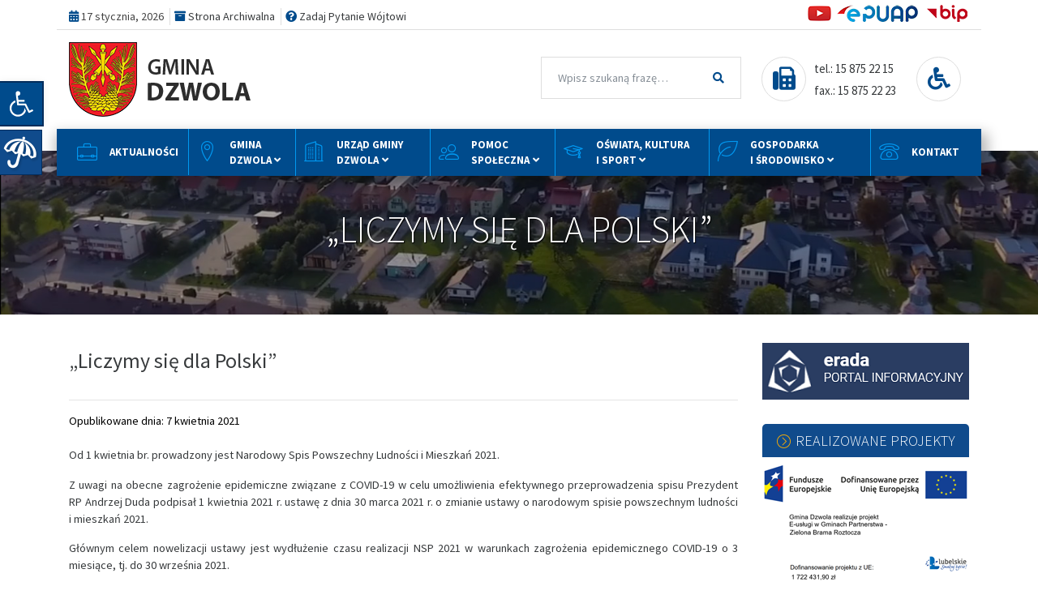

--- FILE ---
content_type: text/html; charset=UTF-8
request_url: https://dzwola.eu/liczymy-sie-dla-polski-2/
body_size: 34401
content:
<!DOCTYPE html>
<html dir="ltr" lang="pl-PL"
	prefix="og: https://ogp.me/ns#"  itemscope itemtype="https://schema.org/BlogPosting">
<head>
    <meta charset="UTF-8">
    <meta name="viewport" content="width=device-width, initial-scale=1">
    <meta http-equiv="X-UA-Compatible" content="IE=edge">
    <link rel="profile" href="https://gmpg.org/xfn/11">

    <!-- Favicons -->
    <link rel="apple-touch-icon" sizes="180x180" href="/favicons/apple-touch-icon.png">
    <link rel="icon" type="image/png" sizes="32x32" href="/favicons/favicon-32x32.png">
    <link rel="icon" type="image/png" sizes="16x16" href="/favicons/favicon-16x16.png">
    <link rel="manifest" href="/favicons/site.webmanifest">
    <link rel="mask-icon" href="/favicons/safari-pinned-tab.svg" color="#5bbad5">
    <link rel="shortcut icon" href="/favicons/favicon.ico">
    <meta name="msapplication-TileColor" content="#da532c">
    <meta name="msapplication-config" content="/favicons/browserconfig.xml">
    <meta name="theme-color" content="#ffffff">


<title>„Liczymy się dla Polski” | Gmina Dzwola</title>

	  		<style type="text/css">
					.heateor_sss_button_instagram span.heateor_sss_svg,a.heateor_sss_instagram span.heateor_sss_svg{background:radial-gradient(circle at 30% 107%,#fdf497 0,#fdf497 5%,#fd5949 45%,#d6249f 60%,#285aeb 90%)}
											.heateor_sss_horizontal_sharing .heateor_sss_svg,.heateor_sss_standard_follow_icons_container .heateor_sss_svg{
							color: #fff;
						border-width: 0px;
			border-style: solid;
			border-color: transparent;
		}
					.heateor_sss_horizontal_sharing .heateorSssTCBackground{
				color:#666;
			}
					.heateor_sss_horizontal_sharing span.heateor_sss_svg:hover,.heateor_sss_standard_follow_icons_container span.heateor_sss_svg:hover{
						border-color: transparent;
		}
		.heateor_sss_vertical_sharing span.heateor_sss_svg,.heateor_sss_floating_follow_icons_container span.heateor_sss_svg{
							color: #fff;
						border-width: 0px;
			border-style: solid;
			border-color: transparent;
		}
				.heateor_sss_vertical_sharing .heateorSssTCBackground{
			color:#666;
		}
						.heateor_sss_vertical_sharing span.heateor_sss_svg:hover,.heateor_sss_floating_follow_icons_container span.heateor_sss_svg:hover{
						border-color: transparent;
		}
		@media screen and (max-width:783px) {.heateor_sss_vertical_sharing{display:none!important}}		</style>
		
		<!-- All in One SEO 4.2.6.1 - aioseo.com -->
		<meta name="robots" content="max-image-preview:large" />
		<link rel="canonical" href="https://dzwola.eu/liczymy-sie-dla-polski-2/" />
		<meta name="generator" content="All in One SEO (AIOSEO) 4.2.6.1 " />
		<meta property="og:locale" content="pl_PL" />
		<meta property="og:site_name" content="Gmina Dzwola | Witamy na stronie Gminy Dzwola!" />
		<meta property="og:type" content="article" />
		<meta property="og:title" content="„Liczymy się dla Polski” | Gmina Dzwola" />
		<meta property="og:url" content="https://dzwola.eu/liczymy-sie-dla-polski-2/" />
		<meta property="article:published_time" content="2021-04-07T14:21:51+00:00" />
		<meta property="article:modified_time" content="2021-04-07T14:21:51+00:00" />
		<meta name="twitter:card" content="summary" />
		<meta name="twitter:title" content="„Liczymy się dla Polski” | Gmina Dzwola" />
		<script type="application/ld+json" class="aioseo-schema">
			{"@context":"https:\/\/schema.org","@graph":[{"@type":"Article","@id":"https:\/\/dzwola.eu\/liczymy-sie-dla-polski-2\/#article","name":"\u201eLiczymy si\u0119 dla Polski\u201d | Gmina Dzwola","headline":"\u201eLiczymy si\u0119 dla Polski\u201d","author":{"@id":"https:\/\/dzwola.eu\/autor\/gminadzwola\/#author"},"publisher":{"@id":"https:\/\/dzwola.eu\/#organization"},"image":{"@type":"ImageObject","url":"https:\/\/dzwola.eu\/wp-content\/uploads\/2021\/04\/GUS-grafika.jpg","width":2459,"height":1380},"datePublished":"2021-04-07T14:21:51+02:00","dateModified":"2021-04-07T14:21:51+02:00","inLanguage":"pl-PL","mainEntityOfPage":{"@id":"https:\/\/dzwola.eu\/liczymy-sie-dla-polski-2\/#webpage"},"isPartOf":{"@id":"https:\/\/dzwola.eu\/liczymy-sie-dla-polski-2\/#webpage"},"articleSection":"Og\u00f3lne"},{"@type":"BreadcrumbList","@id":"https:\/\/dzwola.eu\/liczymy-sie-dla-polski-2\/#breadcrumblist","itemListElement":[{"@type":"ListItem","@id":"https:\/\/dzwola.eu\/#listItem","position":1,"item":{"@type":"WebPage","@id":"https:\/\/dzwola.eu\/","name":"Home","description":"Witamy na stronie Gminy Dzwola!","url":"https:\/\/dzwola.eu\/"},"nextItem":"https:\/\/dzwola.eu\/liczymy-sie-dla-polski-2\/#listItem"},{"@type":"ListItem","@id":"https:\/\/dzwola.eu\/liczymy-sie-dla-polski-2\/#listItem","position":2,"item":{"@type":"WebPage","@id":"https:\/\/dzwola.eu\/liczymy-sie-dla-polski-2\/","name":"\u201eLiczymy si\u0119 dla Polski\u201d","url":"https:\/\/dzwola.eu\/liczymy-sie-dla-polski-2\/"},"previousItem":"https:\/\/dzwola.eu\/#listItem"}]},{"@type":"Organization","@id":"https:\/\/dzwola.eu\/#organization","name":"Gmina Dzwola","url":"https:\/\/dzwola.eu\/","logo":{"@type":"ImageObject","url":"https:\/\/gdzwola.serwersyc.pl\/wp-content\/uploads\/2020\/12\/herbgdz.png","@id":"https:\/\/dzwola.eu\/#organizationLogo"},"image":{"@id":"https:\/\/dzwola.eu\/#organizationLogo"}},{"@type":"WebPage","@id":"https:\/\/dzwola.eu\/liczymy-sie-dla-polski-2\/#webpage","url":"https:\/\/dzwola.eu\/liczymy-sie-dla-polski-2\/","name":"\u201eLiczymy si\u0119 dla Polski\u201d | Gmina Dzwola","inLanguage":"pl-PL","isPartOf":{"@id":"https:\/\/dzwola.eu\/#website"},"breadcrumb":{"@id":"https:\/\/dzwola.eu\/liczymy-sie-dla-polski-2\/#breadcrumblist"},"author":"https:\/\/dzwola.eu\/autor\/gminadzwola\/#author","creator":"https:\/\/dzwola.eu\/autor\/gminadzwola\/#author","image":{"@type":"ImageObject","url":"https:\/\/dzwola.eu\/wp-content\/uploads\/2021\/04\/GUS-grafika.jpg","@id":"https:\/\/dzwola.eu\/#mainImage","width":2459,"height":1380},"primaryImageOfPage":{"@id":"https:\/\/dzwola.eu\/liczymy-sie-dla-polski-2\/#mainImage"},"datePublished":"2021-04-07T14:21:51+02:00","dateModified":"2021-04-07T14:21:51+02:00"},{"@type":"WebSite","@id":"https:\/\/dzwola.eu\/#website","url":"https:\/\/dzwola.eu\/","name":"Gmina Dzwola","description":"Witamy na stronie Gminy Dzwola!","inLanguage":"pl-PL","publisher":{"@id":"https:\/\/dzwola.eu\/#organization"}}]}
		</script>
		<!-- All in One SEO -->

<link rel='dns-prefetch' href='//cdn.jsdelivr.net' />
<link rel='dns-prefetch' href='//cdnjs.cloudflare.com' />
<link rel='dns-prefetch' href='//use.fontawesome.com' />
<link rel='dns-prefetch' href='//cdn.linearicons.com' />
<link rel='dns-prefetch' href='//fonts.googleapis.com' />
<link rel='dns-prefetch' href='//s.w.org' />
<link href='https://cdn.jsdelivr.net' crossorigin='anonymous' rel='preconnect' />
<link href='https://use.fontawesome.com' crossorigin='anonymous' rel='preconnect' />
<link rel="alternate" type="application/rss+xml" title="Gmina Dzwola &raquo; Kanał z wpisami" href="https://dzwola.eu/feed/" />
<link rel="alternate" type="application/rss+xml" title="Gmina Dzwola &raquo; Kanał z komentarzami" href="https://dzwola.eu/komentarze/feed/" />
<link rel="alternate" type="application/rss+xml" title="Gmina Dzwola &raquo; „Liczymy się dla Polski” Kanał z komentarzami" href="https://dzwola.eu/liczymy-sie-dla-polski-2/feed/" />
<script type="text/javascript">
window._wpemojiSettings = {"baseUrl":"https:\/\/s.w.org\/images\/core\/emoji\/14.0.0\/72x72\/","ext":".png","svgUrl":"https:\/\/s.w.org\/images\/core\/emoji\/14.0.0\/svg\/","svgExt":".svg","source":{"concatemoji":"https:\/\/dzwola.eu\/wp-includes\/js\/wp-emoji-release.min.js?ver=6.0.11"}};
/*! This file is auto-generated */
!function(e,a,t){var n,r,o,i=a.createElement("canvas"),p=i.getContext&&i.getContext("2d");function s(e,t){var a=String.fromCharCode,e=(p.clearRect(0,0,i.width,i.height),p.fillText(a.apply(this,e),0,0),i.toDataURL());return p.clearRect(0,0,i.width,i.height),p.fillText(a.apply(this,t),0,0),e===i.toDataURL()}function c(e){var t=a.createElement("script");t.src=e,t.defer=t.type="text/javascript",a.getElementsByTagName("head")[0].appendChild(t)}for(o=Array("flag","emoji"),t.supports={everything:!0,everythingExceptFlag:!0},r=0;r<o.length;r++)t.supports[o[r]]=function(e){if(!p||!p.fillText)return!1;switch(p.textBaseline="top",p.font="600 32px Arial",e){case"flag":return s([127987,65039,8205,9895,65039],[127987,65039,8203,9895,65039])?!1:!s([55356,56826,55356,56819],[55356,56826,8203,55356,56819])&&!s([55356,57332,56128,56423,56128,56418,56128,56421,56128,56430,56128,56423,56128,56447],[55356,57332,8203,56128,56423,8203,56128,56418,8203,56128,56421,8203,56128,56430,8203,56128,56423,8203,56128,56447]);case"emoji":return!s([129777,127995,8205,129778,127999],[129777,127995,8203,129778,127999])}return!1}(o[r]),t.supports.everything=t.supports.everything&&t.supports[o[r]],"flag"!==o[r]&&(t.supports.everythingExceptFlag=t.supports.everythingExceptFlag&&t.supports[o[r]]);t.supports.everythingExceptFlag=t.supports.everythingExceptFlag&&!t.supports.flag,t.DOMReady=!1,t.readyCallback=function(){t.DOMReady=!0},t.supports.everything||(n=function(){t.readyCallback()},a.addEventListener?(a.addEventListener("DOMContentLoaded",n,!1),e.addEventListener("load",n,!1)):(e.attachEvent("onload",n),a.attachEvent("onreadystatechange",function(){"complete"===a.readyState&&t.readyCallback()})),(e=t.source||{}).concatemoji?c(e.concatemoji):e.wpemoji&&e.twemoji&&(c(e.twemoji),c(e.wpemoji)))}(window,document,window._wpemojiSettings);
</script>
<style type="text/css">
img.wp-smiley,
img.emoji {
	display: inline !important;
	border: none !important;
	box-shadow: none !important;
	height: 1em !important;
	width: 1em !important;
	margin: 0 0.07em !important;
	vertical-align: -0.1em !important;
	background: none !important;
	padding: 0 !important;
}
</style>
	<link rel='stylesheet' id='wp-block-library-css'  href='https://dzwola.eu/wp-includes/css/dist/block-library/style.min.css?ver=6.0.11' type='text/css' media='all' />
<style id='global-styles-inline-css' type='text/css'>
body{--wp--preset--color--black: #000000;--wp--preset--color--cyan-bluish-gray: #abb8c3;--wp--preset--color--white: #ffffff;--wp--preset--color--pale-pink: #f78da7;--wp--preset--color--vivid-red: #cf2e2e;--wp--preset--color--luminous-vivid-orange: #ff6900;--wp--preset--color--luminous-vivid-amber: #fcb900;--wp--preset--color--light-green-cyan: #7bdcb5;--wp--preset--color--vivid-green-cyan: #00d084;--wp--preset--color--pale-cyan-blue: #8ed1fc;--wp--preset--color--vivid-cyan-blue: #0693e3;--wp--preset--color--vivid-purple: #9b51e0;--wp--preset--gradient--vivid-cyan-blue-to-vivid-purple: linear-gradient(135deg,rgba(6,147,227,1) 0%,rgb(155,81,224) 100%);--wp--preset--gradient--light-green-cyan-to-vivid-green-cyan: linear-gradient(135deg,rgb(122,220,180) 0%,rgb(0,208,130) 100%);--wp--preset--gradient--luminous-vivid-amber-to-luminous-vivid-orange: linear-gradient(135deg,rgba(252,185,0,1) 0%,rgba(255,105,0,1) 100%);--wp--preset--gradient--luminous-vivid-orange-to-vivid-red: linear-gradient(135deg,rgba(255,105,0,1) 0%,rgb(207,46,46) 100%);--wp--preset--gradient--very-light-gray-to-cyan-bluish-gray: linear-gradient(135deg,rgb(238,238,238) 0%,rgb(169,184,195) 100%);--wp--preset--gradient--cool-to-warm-spectrum: linear-gradient(135deg,rgb(74,234,220) 0%,rgb(151,120,209) 20%,rgb(207,42,186) 40%,rgb(238,44,130) 60%,rgb(251,105,98) 80%,rgb(254,248,76) 100%);--wp--preset--gradient--blush-light-purple: linear-gradient(135deg,rgb(255,206,236) 0%,rgb(152,150,240) 100%);--wp--preset--gradient--blush-bordeaux: linear-gradient(135deg,rgb(254,205,165) 0%,rgb(254,45,45) 50%,rgb(107,0,62) 100%);--wp--preset--gradient--luminous-dusk: linear-gradient(135deg,rgb(255,203,112) 0%,rgb(199,81,192) 50%,rgb(65,88,208) 100%);--wp--preset--gradient--pale-ocean: linear-gradient(135deg,rgb(255,245,203) 0%,rgb(182,227,212) 50%,rgb(51,167,181) 100%);--wp--preset--gradient--electric-grass: linear-gradient(135deg,rgb(202,248,128) 0%,rgb(113,206,126) 100%);--wp--preset--gradient--midnight: linear-gradient(135deg,rgb(2,3,129) 0%,rgb(40,116,252) 100%);--wp--preset--duotone--dark-grayscale: url('#wp-duotone-dark-grayscale');--wp--preset--duotone--grayscale: url('#wp-duotone-grayscale');--wp--preset--duotone--purple-yellow: url('#wp-duotone-purple-yellow');--wp--preset--duotone--blue-red: url('#wp-duotone-blue-red');--wp--preset--duotone--midnight: url('#wp-duotone-midnight');--wp--preset--duotone--magenta-yellow: url('#wp-duotone-magenta-yellow');--wp--preset--duotone--purple-green: url('#wp-duotone-purple-green');--wp--preset--duotone--blue-orange: url('#wp-duotone-blue-orange');--wp--preset--font-size--small: 13px;--wp--preset--font-size--medium: 20px;--wp--preset--font-size--large: 36px;--wp--preset--font-size--x-large: 42px;}.has-black-color{color: var(--wp--preset--color--black) !important;}.has-cyan-bluish-gray-color{color: var(--wp--preset--color--cyan-bluish-gray) !important;}.has-white-color{color: var(--wp--preset--color--white) !important;}.has-pale-pink-color{color: var(--wp--preset--color--pale-pink) !important;}.has-vivid-red-color{color: var(--wp--preset--color--vivid-red) !important;}.has-luminous-vivid-orange-color{color: var(--wp--preset--color--luminous-vivid-orange) !important;}.has-luminous-vivid-amber-color{color: var(--wp--preset--color--luminous-vivid-amber) !important;}.has-light-green-cyan-color{color: var(--wp--preset--color--light-green-cyan) !important;}.has-vivid-green-cyan-color{color: var(--wp--preset--color--vivid-green-cyan) !important;}.has-pale-cyan-blue-color{color: var(--wp--preset--color--pale-cyan-blue) !important;}.has-vivid-cyan-blue-color{color: var(--wp--preset--color--vivid-cyan-blue) !important;}.has-vivid-purple-color{color: var(--wp--preset--color--vivid-purple) !important;}.has-black-background-color{background-color: var(--wp--preset--color--black) !important;}.has-cyan-bluish-gray-background-color{background-color: var(--wp--preset--color--cyan-bluish-gray) !important;}.has-white-background-color{background-color: var(--wp--preset--color--white) !important;}.has-pale-pink-background-color{background-color: var(--wp--preset--color--pale-pink) !important;}.has-vivid-red-background-color{background-color: var(--wp--preset--color--vivid-red) !important;}.has-luminous-vivid-orange-background-color{background-color: var(--wp--preset--color--luminous-vivid-orange) !important;}.has-luminous-vivid-amber-background-color{background-color: var(--wp--preset--color--luminous-vivid-amber) !important;}.has-light-green-cyan-background-color{background-color: var(--wp--preset--color--light-green-cyan) !important;}.has-vivid-green-cyan-background-color{background-color: var(--wp--preset--color--vivid-green-cyan) !important;}.has-pale-cyan-blue-background-color{background-color: var(--wp--preset--color--pale-cyan-blue) !important;}.has-vivid-cyan-blue-background-color{background-color: var(--wp--preset--color--vivid-cyan-blue) !important;}.has-vivid-purple-background-color{background-color: var(--wp--preset--color--vivid-purple) !important;}.has-black-border-color{border-color: var(--wp--preset--color--black) !important;}.has-cyan-bluish-gray-border-color{border-color: var(--wp--preset--color--cyan-bluish-gray) !important;}.has-white-border-color{border-color: var(--wp--preset--color--white) !important;}.has-pale-pink-border-color{border-color: var(--wp--preset--color--pale-pink) !important;}.has-vivid-red-border-color{border-color: var(--wp--preset--color--vivid-red) !important;}.has-luminous-vivid-orange-border-color{border-color: var(--wp--preset--color--luminous-vivid-orange) !important;}.has-luminous-vivid-amber-border-color{border-color: var(--wp--preset--color--luminous-vivid-amber) !important;}.has-light-green-cyan-border-color{border-color: var(--wp--preset--color--light-green-cyan) !important;}.has-vivid-green-cyan-border-color{border-color: var(--wp--preset--color--vivid-green-cyan) !important;}.has-pale-cyan-blue-border-color{border-color: var(--wp--preset--color--pale-cyan-blue) !important;}.has-vivid-cyan-blue-border-color{border-color: var(--wp--preset--color--vivid-cyan-blue) !important;}.has-vivid-purple-border-color{border-color: var(--wp--preset--color--vivid-purple) !important;}.has-vivid-cyan-blue-to-vivid-purple-gradient-background{background: var(--wp--preset--gradient--vivid-cyan-blue-to-vivid-purple) !important;}.has-light-green-cyan-to-vivid-green-cyan-gradient-background{background: var(--wp--preset--gradient--light-green-cyan-to-vivid-green-cyan) !important;}.has-luminous-vivid-amber-to-luminous-vivid-orange-gradient-background{background: var(--wp--preset--gradient--luminous-vivid-amber-to-luminous-vivid-orange) !important;}.has-luminous-vivid-orange-to-vivid-red-gradient-background{background: var(--wp--preset--gradient--luminous-vivid-orange-to-vivid-red) !important;}.has-very-light-gray-to-cyan-bluish-gray-gradient-background{background: var(--wp--preset--gradient--very-light-gray-to-cyan-bluish-gray) !important;}.has-cool-to-warm-spectrum-gradient-background{background: var(--wp--preset--gradient--cool-to-warm-spectrum) !important;}.has-blush-light-purple-gradient-background{background: var(--wp--preset--gradient--blush-light-purple) !important;}.has-blush-bordeaux-gradient-background{background: var(--wp--preset--gradient--blush-bordeaux) !important;}.has-luminous-dusk-gradient-background{background: var(--wp--preset--gradient--luminous-dusk) !important;}.has-pale-ocean-gradient-background{background: var(--wp--preset--gradient--pale-ocean) !important;}.has-electric-grass-gradient-background{background: var(--wp--preset--gradient--electric-grass) !important;}.has-midnight-gradient-background{background: var(--wp--preset--gradient--midnight) !important;}.has-small-font-size{font-size: var(--wp--preset--font-size--small) !important;}.has-medium-font-size{font-size: var(--wp--preset--font-size--medium) !important;}.has-large-font-size{font-size: var(--wp--preset--font-size--large) !important;}.has-x-large-font-size{font-size: var(--wp--preset--font-size--x-large) !important;}
</style>
<link rel='stylesheet' id='contact-form-7-css'  href='https://dzwola.eu/wp-content/plugins/contact-form-7/includes/css/styles.css?ver=5.6.3' type='text/css' media='all' />
<link rel='stylesheet' id='dashicons-css'  href='https://dzwola.eu/wp-includes/css/dashicons.min.css?ver=6.0.11' type='text/css' media='all' />
<link rel='stylesheet' id='post-views-counter-frontend-css'  href='https://dzwola.eu/wp-content/plugins/post-views-counter/css/frontend.css?ver=1.3.11' type='text/css' media='all' />
<link rel='stylesheet' id='printomatic-css-css'  href='https://dzwola.eu/wp-content/plugins/print-o-matic/css/style.css?ver=2.0' type='text/css' media='all' />
<link rel='stylesheet' id='rmp-menu-styles-css'  href='https://dzwola.eu/wp-content/uploads/rmp-menu/css/rmp-menu.css?ver=900' type='text/css' media='all' />
<link rel='stylesheet' id='tickerstyle-css'  href='https://dzwola.eu/wp-content/plugins/t4b-news-ticker/assets/css/ticker-style.css?v=1.2.6&#038;ver=6.0.11' type='text/css' media='all' />
<link rel='stylesheet' id='widgetopts-styles-css'  href='https://dzwola.eu/wp-content/plugins/widget-options/assets/css/widget-options.css' type='text/css' media='all' />
<link rel='stylesheet' id='master-accordion-css'  href='https://dzwola.eu/wp-content/plugins/wp-awesome-faq/assets/css/master-accordion.css?ver=4.1.8' type='text/css' media='all' />
<link rel='stylesheet' id='font-awesome-css'  href='//cdnjs.cloudflare.com/ajax/libs/font-awesome/5.12.0-2/css/all.min.css?ver=6.0.11' type='text/css' media='all' />
<link rel='stylesheet' id='sm-style-css'  href='https://dzwola.eu/wp-content/plugins/wp-show-more/wpsm-style.css?ver=6.0.11' type='text/css' media='all' />
<link rel='stylesheet' id='wp-forecast-css'  href='https://dzwola.eu/wp-content/plugins/wp-forecast/wp-forecast-default.css?ver=9999' type='text/css' media='all' />
<link rel='stylesheet' id='wp-lightbox-2.min.css-css'  href='https://dzwola.eu/wp-content/plugins/wp-lightbox-2/styles/lightbox.min.pl_PL.css?ver=1.3.4' type='text/css' media='all' />
<link rel='stylesheet' id='wp-bootstrap-starter-bootstrap-css-css'  href='https://cdn.jsdelivr.net/npm/bootstrap@4.5.3/dist/css/bootstrap.min.css?ver=6.0.11' type='text/css' media='all' />
<link rel='stylesheet' id='wp-bootstrap-starter-fontawesome-cdn-css'  href='https://use.fontawesome.com/releases/v5.15.1/css/all.css?ver=6.0.11' type='text/css' media='all' />
<link rel='stylesheet' id='linear-icons-css'  href='https://cdn.linearicons.com/free/1.0.0/icon-font.min.css?ver=6.0.11' type='text/css' media='all' />
<link rel='stylesheet' id='wp-bootstrap-starter-style-css'  href='https://dzwola.eu/wp-content/themes/wp-bootstrap-starter/style.css?ver=1.4' type='text/css' media='all' />
<link rel='stylesheet' id='wp-bootstrap-starter-cosmo-css'  href='https://dzwola.eu/wp-content/themes/wp-bootstrap-starter/inc/assets/css/presets/theme-option/cosmo.css?ver=6.0.11' type='text/css' media='all' />
<link rel='stylesheet' id='wp-bootstrap-starter-robotoslab-roboto-css'  href='https://fonts.googleapis.com/css?family=Roboto+Slab%3A100%2C300%2C400%2C700%7CRoboto%3A300%2C300i%2C400%2C400i%2C500%2C700%2C700i&#038;ver=6.0.11' type='text/css' media='all' />
<link rel='stylesheet' id='pojo-a11y-css'  href='https://dzwola.eu/wp-content/plugins/pojo-accessibility/assets/css/style.min.css?ver=1.0.0' type='text/css' media='all' />
<link rel='stylesheet' id='heateor_sss_frontend_css-css'  href='https://dzwola.eu/wp-content/plugins/sassy-social-share/public/css/sassy-social-share-public.css?ver=3.3.43' type='text/css' media='all' />
<link rel='stylesheet' id='kc-general-css'  href='https://dzwola.eu/wp-content/plugins/kingcomposer/assets/frontend/css/kingcomposer.min.css?ver=2.9.6' type='text/css' media='all' />
<link rel='stylesheet' id='kc-icon-1-css'  href='https://dzwola.eu/wp-content/plugins/kingcomposer/assets/css/icons.css?ver=2.9.6' type='text/css' media='all' />
<script type='text/javascript' src='https://dzwola.eu/wp-includes/js/jquery/jquery.min.js?ver=3.6.0' id='jquery-core-js'></script>
<script type='text/javascript' src='https://dzwola.eu/wp-includes/js/jquery/jquery-migrate.min.js?ver=3.3.2' id='jquery-migrate-js'></script>
<script type='text/javascript' src='https://dzwola.eu/wp-content/plugins/t4b-news-ticker/assets/js/jquery.ticker.js?ver=1.2.6' id='ticker-js'></script>
<!--[if lt IE 9]>
<script type='text/javascript' src='https://dzwola.eu/wp-content/themes/wp-bootstrap-starter/inc/assets/js/html5.js?ver=3.7.0' id='html5hiv-js'></script>
<![endif]-->

<!-- OG: 3.1.7 --><link rel="image_src" href="https://dzwola.eu/wp-content/uploads/2021/04/GUS-grafika.jpg" /><meta name="msapplication-TileImage" content="https://dzwola.eu/wp-content/uploads/2021/04/GUS-grafika.jpg" />
<meta property="og:image" content="https://dzwola.eu/wp-content/uploads/2021/04/GUS-grafika.jpg" /><meta property="og:image:secure_url" content="https://dzwola.eu/wp-content/uploads/2021/04/GUS-grafika.jpg" /><meta property="og:image:width" content="2459" /><meta property="og:image:height" content="1380" /><meta property="og:image:alt" content="GUS &#8211; grafika" /><meta property="og:image:type" content="image/jpeg" /><meta property="og:description" content="Od 1 kwietnia br. prowadzony jest Narodowy Spis Powszechny Ludności i Mieszkań 2021. Z uwagi na obecne zagrożenie epidemiczne związane z COVID-19 w celu umożliwienia efektywnego przeprowadzenia spisu Prezydent RP Andrzej Duda podpisał 1 kwietnia 2021 r. ustawę z dnia 30 marca 2021 r. o zmianie ustawy o narodowym spisie powszechnym ludności i mieszkań 2021...." /><meta property="og:type" content="article" /><meta property="og:locale" content="pl_PL" /><meta property="og:site_name" content="Gmina Dzwola" /><meta property="og:title" content="„Liczymy się dla Polski”" /><meta property="og:url" content="https://dzwola.eu/liczymy-sie-dla-polski-2/" /><meta property="og:updated_time" content="2021-04-07T16:21:51+02:00" />
<meta property="article:published_time" content="2021-04-07T14:21:51+00:00" /><meta property="article:modified_time" content="2021-04-07T14:21:51+00:00" /><meta property="article:section" content="Ogólne" /><meta property="article:author:username" content="GminaDzwola" />
<meta property="twitter:partner" content="ogwp" /><meta property="twitter:card" content="summary_large_image" /><meta property="twitter:image" content="https://dzwola.eu/wp-content/uploads/2021/04/GUS-grafika.jpg" /><meta property="twitter:image:alt" content="GUS &#8211; grafika" /><meta property="twitter:title" content="„Liczymy się dla Polski”" /><meta property="twitter:description" content="Od 1 kwietnia br. prowadzony jest Narodowy Spis Powszechny Ludności i Mieszkań 2021. Z uwagi na obecne zagrożenie epidemiczne związane z COVID-19 w celu umożliwienia efektywnego przeprowadzenia..." /><meta property="twitter:url" content="https://dzwola.eu/liczymy-sie-dla-polski-2/" />
<meta itemprop="image" content="https://dzwola.eu/wp-content/uploads/2021/04/GUS-grafika.jpg" /><meta itemprop="name" content="„Liczymy się dla Polski”" /><meta itemprop="headline" content="„Liczymy się dla Polski”" /><meta itemprop="description" content="Od 1 kwietnia br. prowadzony jest Narodowy Spis Powszechny Ludności i Mieszkań 2021. Z uwagi na obecne zagrożenie epidemiczne związane z COVID-19 w celu umożliwienia efektywnego przeprowadzenia spisu Prezydent RP Andrzej Duda podpisał 1 kwietnia 2021 r. ustawę z dnia 30 marca 2021 r. o zmianie ustawy o narodowym spisie powszechnym ludności i mieszkań 2021...." /><meta itemprop="datePublished" content="2021-04-07" /><meta itemprop="dateModified" content="2021-04-07T14:21:51+00:00" /><meta itemprop="author" content="GminaDzwola" />
<meta property="profile:username" content="GminaDzwola" />
<!-- /OG -->

<link rel="https://api.w.org/" href="https://dzwola.eu/wp-json/" /><link rel="alternate" type="application/json" href="https://dzwola.eu/wp-json/wp/v2/posts/24278" /><link rel="EditURI" type="application/rsd+xml" title="RSD" href="https://dzwola.eu/xmlrpc.php?rsd" />
<link rel="wlwmanifest" type="application/wlwmanifest+xml" href="https://dzwola.eu/wp-includes/wlwmanifest.xml" /> 
<link rel='shortlink' href='https://dzwola.eu/?p=24278' />
<link rel="alternate" type="application/json+oembed" href="https://dzwola.eu/wp-json/oembed/1.0/embed?url=https%3A%2F%2Fdzwola.eu%2Fliczymy-sie-dla-polski-2%2F" />
<link rel="alternate" type="text/xml+oembed" href="https://dzwola.eu/wp-json/oembed/1.0/embed?url=https%3A%2F%2Fdzwola.eu%2Fliczymy-sie-dla-polski-2%2F&#038;format=xml" />
<script type="text/javascript">var kc_script_data={ajax_url:"https://dzwola.eu/wp-admin/admin-ajax.php"}</script>	<script type="text/javascript">
		MPSLCore = {
			'path': "https://dzwola.eu/wp-content/plugins/motopress-slider-lite/motoslider_core/",
			'version': "2.2.0"
		};
	</script>
<link rel="pingback" href="https://dzwola.eu/xmlrpc.php">    <style type="text/css">
        #page-sub-header { background: #fff; }
    </style>
    <style type="text/css">
#pojo-a11y-toolbar .pojo-a11y-toolbar-toggle a{ background-color: #004b8c;	color: #ffffff;}
#pojo-a11y-toolbar .pojo-a11y-toolbar-overlay, #pojo-a11y-toolbar .pojo-a11y-toolbar-overlay ul.pojo-a11y-toolbar-items.pojo-a11y-links{ border-color: #004b8c;}
body.pojo-a11y-focusable a:focus{ outline-style: dotted !important;	outline-width: 1px !important;	outline-color: #FF0000 !important;}
#pojo-a11y-toolbar{ top: 100px !important;}
#pojo-a11y-toolbar .pojo-a11y-toolbar-overlay{ background-color: #ffffff;}
#pojo-a11y-toolbar .pojo-a11y-toolbar-overlay ul.pojo-a11y-toolbar-items li.pojo-a11y-toolbar-item a, #pojo-a11y-toolbar .pojo-a11y-toolbar-overlay p.pojo-a11y-toolbar-title{ color: #333333;}
#pojo-a11y-toolbar .pojo-a11y-toolbar-overlay ul.pojo-a11y-toolbar-items li.pojo-a11y-toolbar-item a.active{ background-color: #004b8c;	color: #ffffff;}
@media (max-width: 767px) { #pojo-a11y-toolbar { top: 50px !important; } }</style>	<style type="text/css">
			.site-title,
		.site-description {
			position: absolute;
			clip: rect(1px, 1px, 1px, 1px);
		}
		</style>
	
		<style>
			#wp-admin-bar-pvc-post-views .pvc-graph-container { padding-top: 6px; padding-bottom: 6px; position: relative; display: block; height: 100%; box-sizing: border-box; }
			#wp-admin-bar-pvc-post-views .pvc-line-graph {
				display: inline-block;
				width: 1px;
				margin-right: 1px;
				background-color: #ccc;
				vertical-align: baseline;
			}
			#wp-admin-bar-pvc-post-views .pvc-line-graph:hover { background-color: #eee; }
			#wp-admin-bar-pvc-post-views .pvc-line-graph-0 { height: 1% }
			#wp-admin-bar-pvc-post-views .pvc-line-graph-1 { height: 5% }
			#wp-admin-bar-pvc-post-views .pvc-line-graph-2 { height: 10% }
			#wp-admin-bar-pvc-post-views .pvc-line-graph-3 { height: 15% }
			#wp-admin-bar-pvc-post-views .pvc-line-graph-4 { height: 20% }
			#wp-admin-bar-pvc-post-views .pvc-line-graph-5 { height: 25% }
			#wp-admin-bar-pvc-post-views .pvc-line-graph-6 { height: 30% }
			#wp-admin-bar-pvc-post-views .pvc-line-graph-7 { height: 35% }
			#wp-admin-bar-pvc-post-views .pvc-line-graph-8 { height: 40% }
			#wp-admin-bar-pvc-post-views .pvc-line-graph-9 { height: 45% }
			#wp-admin-bar-pvc-post-views .pvc-line-graph-10 { height: 50% }
			#wp-admin-bar-pvc-post-views .pvc-line-graph-11 { height: 55% }
			#wp-admin-bar-pvc-post-views .pvc-line-graph-12 { height: 60% }
			#wp-admin-bar-pvc-post-views .pvc-line-graph-13 { height: 65% }
			#wp-admin-bar-pvc-post-views .pvc-line-graph-14 { height: 70% }
			#wp-admin-bar-pvc-post-views .pvc-line-graph-15 { height: 75% }
			#wp-admin-bar-pvc-post-views .pvc-line-graph-16 { height: 80% }
			#wp-admin-bar-pvc-post-views .pvc-line-graph-17 { height: 85% }
			#wp-admin-bar-pvc-post-views .pvc-line-graph-18 { height: 90% }
			#wp-admin-bar-pvc-post-views .pvc-line-graph-19 { height: 95% }
			#wp-admin-bar-pvc-post-views .pvc-line-graph-20 { height: 100% }
		</style><link rel="icon" href="https://dzwola.eu/wp-content/uploads/2020/03/cropped-herb-32x32.jpg" sizes="32x32" />
<link rel="icon" href="https://dzwola.eu/wp-content/uploads/2020/03/cropped-herb-192x192.jpg" sizes="192x192" />
<link rel="apple-touch-icon" href="https://dzwola.eu/wp-content/uploads/2020/03/cropped-herb-180x180.jpg" />
<meta name="msapplication-TileImage" content="https://dzwola.eu/wp-content/uploads/2020/03/cropped-herb-270x270.jpg" />
<script type="text/javascript"></script><style type="text/css" id="kc-css-general">.kc-off-notice{display: inline-block !important;}.kc-container{max-width:1170px;}</style><style type="text/css" id="kc-css-render"></style></head>

<body data-rsssl=1 class="post-template-default single single-post postid-24278 single-format-standard kc-css-system group-blog theme-preset-active">

<svg xmlns="http://www.w3.org/2000/svg" viewBox="0 0 0 0" width="0" height="0" focusable="false" role="none" style="visibility: hidden; position: absolute; left: -9999px; overflow: hidden;" ><defs><filter id="wp-duotone-dark-grayscale"><feColorMatrix color-interpolation-filters="sRGB" type="matrix" values=" .299 .587 .114 0 0 .299 .587 .114 0 0 .299 .587 .114 0 0 .299 .587 .114 0 0 " /><feComponentTransfer color-interpolation-filters="sRGB" ><feFuncR type="table" tableValues="0 0.49803921568627" /><feFuncG type="table" tableValues="0 0.49803921568627" /><feFuncB type="table" tableValues="0 0.49803921568627" /><feFuncA type="table" tableValues="1 1" /></feComponentTransfer><feComposite in2="SourceGraphic" operator="in" /></filter></defs></svg><svg xmlns="http://www.w3.org/2000/svg" viewBox="0 0 0 0" width="0" height="0" focusable="false" role="none" style="visibility: hidden; position: absolute; left: -9999px; overflow: hidden;" ><defs><filter id="wp-duotone-grayscale"><feColorMatrix color-interpolation-filters="sRGB" type="matrix" values=" .299 .587 .114 0 0 .299 .587 .114 0 0 .299 .587 .114 0 0 .299 .587 .114 0 0 " /><feComponentTransfer color-interpolation-filters="sRGB" ><feFuncR type="table" tableValues="0 1" /><feFuncG type="table" tableValues="0 1" /><feFuncB type="table" tableValues="0 1" /><feFuncA type="table" tableValues="1 1" /></feComponentTransfer><feComposite in2="SourceGraphic" operator="in" /></filter></defs></svg><svg xmlns="http://www.w3.org/2000/svg" viewBox="0 0 0 0" width="0" height="0" focusable="false" role="none" style="visibility: hidden; position: absolute; left: -9999px; overflow: hidden;" ><defs><filter id="wp-duotone-purple-yellow"><feColorMatrix color-interpolation-filters="sRGB" type="matrix" values=" .299 .587 .114 0 0 .299 .587 .114 0 0 .299 .587 .114 0 0 .299 .587 .114 0 0 " /><feComponentTransfer color-interpolation-filters="sRGB" ><feFuncR type="table" tableValues="0.54901960784314 0.98823529411765" /><feFuncG type="table" tableValues="0 1" /><feFuncB type="table" tableValues="0.71764705882353 0.25490196078431" /><feFuncA type="table" tableValues="1 1" /></feComponentTransfer><feComposite in2="SourceGraphic" operator="in" /></filter></defs></svg><svg xmlns="http://www.w3.org/2000/svg" viewBox="0 0 0 0" width="0" height="0" focusable="false" role="none" style="visibility: hidden; position: absolute; left: -9999px; overflow: hidden;" ><defs><filter id="wp-duotone-blue-red"><feColorMatrix color-interpolation-filters="sRGB" type="matrix" values=" .299 .587 .114 0 0 .299 .587 .114 0 0 .299 .587 .114 0 0 .299 .587 .114 0 0 " /><feComponentTransfer color-interpolation-filters="sRGB" ><feFuncR type="table" tableValues="0 1" /><feFuncG type="table" tableValues="0 0.27843137254902" /><feFuncB type="table" tableValues="0.5921568627451 0.27843137254902" /><feFuncA type="table" tableValues="1 1" /></feComponentTransfer><feComposite in2="SourceGraphic" operator="in" /></filter></defs></svg><svg xmlns="http://www.w3.org/2000/svg" viewBox="0 0 0 0" width="0" height="0" focusable="false" role="none" style="visibility: hidden; position: absolute; left: -9999px; overflow: hidden;" ><defs><filter id="wp-duotone-midnight"><feColorMatrix color-interpolation-filters="sRGB" type="matrix" values=" .299 .587 .114 0 0 .299 .587 .114 0 0 .299 .587 .114 0 0 .299 .587 .114 0 0 " /><feComponentTransfer color-interpolation-filters="sRGB" ><feFuncR type="table" tableValues="0 0" /><feFuncG type="table" tableValues="0 0.64705882352941" /><feFuncB type="table" tableValues="0 1" /><feFuncA type="table" tableValues="1 1" /></feComponentTransfer><feComposite in2="SourceGraphic" operator="in" /></filter></defs></svg><svg xmlns="http://www.w3.org/2000/svg" viewBox="0 0 0 0" width="0" height="0" focusable="false" role="none" style="visibility: hidden; position: absolute; left: -9999px; overflow: hidden;" ><defs><filter id="wp-duotone-magenta-yellow"><feColorMatrix color-interpolation-filters="sRGB" type="matrix" values=" .299 .587 .114 0 0 .299 .587 .114 0 0 .299 .587 .114 0 0 .299 .587 .114 0 0 " /><feComponentTransfer color-interpolation-filters="sRGB" ><feFuncR type="table" tableValues="0.78039215686275 1" /><feFuncG type="table" tableValues="0 0.94901960784314" /><feFuncB type="table" tableValues="0.35294117647059 0.47058823529412" /><feFuncA type="table" tableValues="1 1" /></feComponentTransfer><feComposite in2="SourceGraphic" operator="in" /></filter></defs></svg><svg xmlns="http://www.w3.org/2000/svg" viewBox="0 0 0 0" width="0" height="0" focusable="false" role="none" style="visibility: hidden; position: absolute; left: -9999px; overflow: hidden;" ><defs><filter id="wp-duotone-purple-green"><feColorMatrix color-interpolation-filters="sRGB" type="matrix" values=" .299 .587 .114 0 0 .299 .587 .114 0 0 .299 .587 .114 0 0 .299 .587 .114 0 0 " /><feComponentTransfer color-interpolation-filters="sRGB" ><feFuncR type="table" tableValues="0.65098039215686 0.40392156862745" /><feFuncG type="table" tableValues="0 1" /><feFuncB type="table" tableValues="0.44705882352941 0.4" /><feFuncA type="table" tableValues="1 1" /></feComponentTransfer><feComposite in2="SourceGraphic" operator="in" /></filter></defs></svg><svg xmlns="http://www.w3.org/2000/svg" viewBox="0 0 0 0" width="0" height="0" focusable="false" role="none" style="visibility: hidden; position: absolute; left: -9999px; overflow: hidden;" ><defs><filter id="wp-duotone-blue-orange"><feColorMatrix color-interpolation-filters="sRGB" type="matrix" values=" .299 .587 .114 0 0 .299 .587 .114 0 0 .299 .587 .114 0 0 .299 .587 .114 0 0 " /><feComponentTransfer color-interpolation-filters="sRGB" ><feFuncR type="table" tableValues="0.098039215686275 1" /><feFuncG type="table" tableValues="0 0.66274509803922" /><feFuncB type="table" tableValues="0.84705882352941 0.41960784313725" /><feFuncA type="table" tableValues="1 1" /></feComponentTransfer><feComposite in2="SourceGraphic" operator="in" /></filter></defs></svg>			<button type="button"  aria-controls="rmp-container-22712" aria-label="Menu Trigger" id="rmp_menu_trigger-22712"  class="rmp_menu_trigger rmp-menu-trigger-boring">
								<div class="rmp-trigger-label rmp-trigger-label-top">
					<span class="rmp-trigger-text">Menu</span>
										</div>
								<span class="rmp-trigger-box">
									<span class="responsive-menu-pro-inner"></span>
								</span>
					</button>
						<div id="rmp-container-22712" class="rmp-container rmp-container rmp-slide-left">
							<div id="rmp-menu-title-22712" class="rmp-menu-title">
				<a href="" target="_self" id="rmp-menu-title-link">
								<span></span>
				</a>
			</div>
			<div id="rmp-menu-wrap-22712" class="rmp-menu-wrap"><ul id="rmp-menu-22712" class="rmp-menu" role="menubar" aria-label="Mobile Menu"><li id="rmp-menu-item-22656" class=" menu-item menu-item-type-custom menu-item-object-custom rmp-menu-item rmp-menu-top-level-item" role="none"><a  href = "/aktualnosci"  class = "rmp-menu-item-link"  role = "menuitem"  >Aktualności</a></li><li id="rmp-menu-item-22391" class=" menu-item menu-item-type-post_type menu-item-object-page menu-item-has-children rmp-menu-item rmp-menu-item-has-children rmp-menu-top-level-item" role="none"><a  href = "https://dzwola.eu/gmina-dzwola/"  class = "rmp-menu-item-link"  role = "menuitem"  >Gmina Dzwola<div class="rmp-menu-subarrow">▼</div></a><ul aria-label="Gmina Dzwola"
            role="menu" data-depth="2"
            class="rmp-submenu rmp-submenu-depth-1"><li id="rmp-menu-item-22440" class=" menu-item menu-item-type-post_type menu-item-object-page menu-item-has-children rmp-menu-item rmp-menu-item-has-children rmp-menu-sub-level-item" role="none"><a  href = "https://dzwola.eu/gmina-dzwola/nasza-gmina/"  class = "rmp-menu-item-link"  role = "menuitem"  >Nasza Gmina<div class="rmp-menu-subarrow">▼</div></a><ul aria-label="Nasza Gmina"
            role="menu" data-depth="3"
            class="rmp-submenu rmp-submenu-depth-2"><li id="rmp-menu-item-22441" class=" menu-item menu-item-type-post_type menu-item-object-page rmp-menu-item rmp-menu-sub-level-item" role="none"><a  href = "https://dzwola.eu/gmina-dzwola/nasza-gmina/historia-gminy-dzwola/"  class = "rmp-menu-item-link"  role = "menuitem"  >Historia gminy Dzwola</a></li><li id="rmp-menu-item-22442" class=" menu-item menu-item-type-post_type menu-item-object-page rmp-menu-item rmp-menu-sub-level-item" role="none"><a  href = "https://dzwola.eu/gmina-dzwola/nasza-gmina/lokalizacja-gminy/"  class = "rmp-menu-item-link"  role = "menuitem"  >Lokalizacja gminy</a></li><li id="rmp-menu-item-22443" class=" menu-item menu-item-type-post_type menu-item-object-page rmp-menu-item rmp-menu-sub-level-item" role="none"><a  href = "https://dzwola.eu/gmina-dzwola/nasza-gmina/mieszkancy-gminy-w-liczbach/"  class = "rmp-menu-item-link"  role = "menuitem"  >Mieszkańcy Gminy Dzwola w&nbsp;liczbach</a></li><li id="rmp-menu-item-22625" class=" menu-item menu-item-type-custom menu-item-object-custom rmp-menu-item rmp-menu-sub-level-item" role="none"><a  href = "http://ugdzwola.bip.lubelskie.pl/index.php?id=67"  class = "rmp-menu-item-link"  role = "menuitem"  >Jednostki organizacyjne</a></li><li id="rmp-menu-item-30007" class=" menu-item menu-item-type-post_type menu-item-object-page rmp-menu-item rmp-menu-sub-level-item" role="none"><a  href = "https://dzwola.eu/raport-o-stanie-gminy-dzwola-za-2021/"  class = "rmp-menu-item-link"  role = "menuitem"  >Raport o&nbsp;stanie Gminy Dzwola</a></li></ul></li><li id="rmp-menu-item-22444" class=" menu-item menu-item-type-post_type menu-item-object-page menu-item-has-children rmp-menu-item rmp-menu-item-has-children rmp-menu-sub-level-item" role="none"><a  href = "https://dzwola.eu/gmina-dzwola/wladze-gminy/"  class = "rmp-menu-item-link"  role = "menuitem"  >Władze Gminy<div class="rmp-menu-subarrow">▼</div></a><ul aria-label="Władze Gminy"
            role="menu" data-depth="3"
            class="rmp-submenu rmp-submenu-depth-2"><li id="rmp-menu-item-22448" class=" menu-item menu-item-type-post_type menu-item-object-page rmp-menu-item rmp-menu-sub-level-item" role="none"><a  href = "https://dzwola.eu/gmina-dzwola/wladze-gminy/wojt-gminy-dzwola/"  class = "rmp-menu-item-link"  role = "menuitem"  >Wójt Gminy Dzwola</a></li><li id="rmp-menu-item-22447" class=" menu-item menu-item-type-post_type menu-item-object-page menu-item-has-children rmp-menu-item rmp-menu-item-has-children rmp-menu-sub-level-item" role="none"><a  href = "https://dzwola.eu/gmina-dzwola/wladze-gminy/rada-gminy-dzwola/"  class = "rmp-menu-item-link"  role = "menuitem"  >Rada Gminy Dzwola<div class="rmp-menu-subarrow">▼</div></a><ul aria-label="Rada Gminy Dzwola"
            role="menu" data-depth="4"
            class="rmp-submenu rmp-submenu-depth-3"><li id="rmp-menu-item-22446" class=" menu-item menu-item-type-post_type menu-item-object-page rmp-menu-item rmp-menu-sub-level-item" role="none"><a  href = "https://dzwola.eu/gmina-dzwola/wladze-gminy/rada-gminy-dzwola/rada-gminy/"  class = "rmp-menu-item-link"  role = "menuitem"  >Rada Gminy</a></li><li id="rmp-menu-item-22445" class=" menu-item menu-item-type-post_type menu-item-object-page rmp-menu-item rmp-menu-sub-level-item" role="none"><a  href = "https://dzwola.eu/gmina-dzwola/wladze-gminy/rada-gminy-dzwola/komisje-rady-gminy/"  class = "rmp-menu-item-link"  role = "menuitem"  >Komisje Rady Gminy</a></li><li id="rmp-menu-item-22658" class=" menu-item menu-item-type-custom menu-item-object-custom rmp-menu-item rmp-menu-sub-level-item" role="none"><a  href = "https://ugdzwola.bip.lubelskie.pl/index.php?id=278"  class = "rmp-menu-item-link"  role = "menuitem"  >Sesje Rady Gminy Dzwola</a></li><li id="rmp-menu-item-22668" class=" menu-item menu-item-type-post_type menu-item-object-page rmp-menu-item rmp-menu-sub-level-item" role="none"><a  href = "https://dzwola.eu/transmisje-z-obrad-rady-gminy-dzwola/"  class = "rmp-menu-item-link"  role = "menuitem"  >Transmisje z&nbsp;obrad Rady Gminy Dzwola</a></li><li id="rmp-menu-item-22650" class=" menu-item menu-item-type-custom menu-item-object-custom rmp-menu-item rmp-menu-sub-level-item" role="none"><a  href = "http://ugdzwola.bip.lubelskie.pl/index.php?id=69"  class = "rmp-menu-item-link"  role = "menuitem"  >Uchwały Rady Gminy</a></li></ul></li></ul></li><li id="rmp-menu-item-22449" class=" menu-item menu-item-type-post_type menu-item-object-page menu-item-has-children rmp-menu-item rmp-menu-item-has-children rmp-menu-sub-level-item" role="none"><a  href = "https://dzwola.eu/gmina-dzwola/solectwa/"  class = "rmp-menu-item-link"  role = "menuitem"  >Sołectwa<div class="rmp-menu-subarrow">▼</div></a><ul aria-label="Sołectwa"
            role="menu" data-depth="3"
            class="rmp-submenu rmp-submenu-depth-2"><li id="rmp-menu-item-22473" class=" menu-item menu-item-type-post_type menu-item-object-page rmp-menu-item rmp-menu-sub-level-item" role="none"><a  href = "https://dzwola.eu/gmina-dzwola/solectwa/branew/"  class = "rmp-menu-item-link"  role = "menuitem"  >Branew</a></li><li id="rmp-menu-item-22472" class=" menu-item menu-item-type-post_type menu-item-object-page rmp-menu-item rmp-menu-sub-level-item" role="none"><a  href = "https://dzwola.eu/gmina-dzwola/solectwa/branewka/"  class = "rmp-menu-item-link"  role = "menuitem"  >Branewka</a></li><li id="rmp-menu-item-22471" class=" menu-item menu-item-type-post_type menu-item-object-page rmp-menu-item rmp-menu-sub-level-item" role="none"><a  href = "https://dzwola.eu/gmina-dzwola/solectwa/branewka-kolonia/"  class = "rmp-menu-item-link"  role = "menuitem"  >Branewka-Kolonia</a></li><li id="rmp-menu-item-22470" class=" menu-item menu-item-type-post_type menu-item-object-page rmp-menu-item rmp-menu-sub-level-item" role="none"><a  href = "https://dzwola.eu/gmina-dzwola/solectwa/dzwola/"  class = "rmp-menu-item-link"  role = "menuitem"  >Dzwola</a></li><li id="rmp-menu-item-22469" class=" menu-item menu-item-type-post_type menu-item-object-page rmp-menu-item rmp-menu-sub-level-item" role="none"><a  href = "https://dzwola.eu/gmina-dzwola/solectwa/flisy/"  class = "rmp-menu-item-link"  role = "menuitem"  >Flisy</a></li><li id="rmp-menu-item-22468" class=" menu-item menu-item-type-post_type menu-item-object-page rmp-menu-item rmp-menu-sub-level-item" role="none"><a  href = "https://dzwola.eu/gmina-dzwola/solectwa/kapronie/"  class = "rmp-menu-item-link"  role = "menuitem"  >Kapronie</a></li><li id="rmp-menu-item-22467" class=" menu-item menu-item-type-post_type menu-item-object-page rmp-menu-item rmp-menu-sub-level-item" role="none"><a  href = "https://dzwola.eu/gmina-dzwola/solectwa/kocudza-pierwsza/"  class = "rmp-menu-item-link"  role = "menuitem"  >Kocudza Pierwsza</a></li><li id="rmp-menu-item-22466" class=" menu-item menu-item-type-post_type menu-item-object-page rmp-menu-item rmp-menu-sub-level-item" role="none"><a  href = "https://dzwola.eu/gmina-dzwola/solectwa/kocudza-druga/"  class = "rmp-menu-item-link"  role = "menuitem"  >Kocudza Druga</a></li><li id="rmp-menu-item-22465" class=" menu-item menu-item-type-post_type menu-item-object-page rmp-menu-item rmp-menu-sub-level-item" role="none"><a  href = "https://dzwola.eu/gmina-dzwola/solectwa/kocudza-trzecia/"  class = "rmp-menu-item-link"  role = "menuitem"  >Kocudza Trzecia</a></li><li id="rmp-menu-item-22464" class=" menu-item menu-item-type-post_type menu-item-object-page rmp-menu-item rmp-menu-sub-level-item" role="none"><a  href = "https://dzwola.eu/gmina-dzwola/solectwa/kocudza-gorna/"  class = "rmp-menu-item-link"  role = "menuitem"  >Kocudza Górna</a></li><li id="rmp-menu-item-22463" class=" menu-item menu-item-type-post_type menu-item-object-page rmp-menu-item rmp-menu-sub-level-item" role="none"><a  href = "https://dzwola.eu/gmina-dzwola/solectwa/konstantow/"  class = "rmp-menu-item-link"  role = "menuitem"  >Konstantów</a></li><li id="rmp-menu-item-22462" class=" menu-item menu-item-type-post_type menu-item-object-page rmp-menu-item rmp-menu-sub-level-item" role="none"><a  href = "https://dzwola.eu/gmina-dzwola/solectwa/krzemien-pierwszy/"  class = "rmp-menu-item-link"  role = "menuitem"  >Krzemień Pierwszy</a></li><li id="rmp-menu-item-22461" class=" menu-item menu-item-type-post_type menu-item-object-page rmp-menu-item rmp-menu-sub-level-item" role="none"><a  href = "https://dzwola.eu/gmina-dzwola/solectwa/krzemien-drugi/"  class = "rmp-menu-item-link"  role = "menuitem"  >Krzemień Drugi</a></li><li id="rmp-menu-item-22460" class=" menu-item menu-item-type-post_type menu-item-object-page rmp-menu-item rmp-menu-sub-level-item" role="none"><a  href = "https://dzwola.eu/gmina-dzwola/solectwa/wladyslawow/"  class = "rmp-menu-item-link"  role = "menuitem"  >Władysławów</a></li><li id="rmp-menu-item-22459" class=" menu-item menu-item-type-post_type menu-item-object-page rmp-menu-item rmp-menu-sub-level-item" role="none"><a  href = "https://dzwola.eu/gmina-dzwola/solectwa/zdzislawice/"  class = "rmp-menu-item-link"  role = "menuitem"  >Zdzisławice</a></li><li id="rmp-menu-item-22458" class=" menu-item menu-item-type-post_type menu-item-object-page rmp-menu-item rmp-menu-sub-level-item" role="none"><a  href = "https://dzwola.eu/gmina-dzwola/solectwa/zofianka-dolna/"  class = "rmp-menu-item-link"  role = "menuitem"  >Zofianka Dolna</a></li></ul></li><li id="rmp-menu-item-22456" class=" menu-item menu-item-type-post_type menu-item-object-page menu-item-has-children rmp-menu-item rmp-menu-item-has-children rmp-menu-sub-level-item" role="none"><a  href = "https://dzwola.eu/gmina-dzwola/parafie/"  class = "rmp-menu-item-link"  role = "menuitem"  >Parafie<div class="rmp-menu-subarrow">▼</div></a><ul aria-label="Parafie"
            role="menu" data-depth="3"
            class="rmp-submenu rmp-submenu-depth-2"><li id="rmp-menu-item-22477" class=" menu-item menu-item-type-post_type menu-item-object-page rmp-menu-item rmp-menu-sub-level-item" role="none"><a  href = "https://dzwola.eu/gmina-dzwola/parafie/parafia-rzymsko-katolicka-pw-sw-anny-w-branwi/"  class = "rmp-menu-item-link"  role = "menuitem"  >Parafia Rzymsko-Katolicka pw.&nbsp;Św. Anny w&nbsp;Branwi</a></li><li id="rmp-menu-item-22476" class=" menu-item menu-item-type-post_type menu-item-object-page rmp-menu-item rmp-menu-sub-level-item" role="none"><a  href = "https://dzwola.eu/gmina-dzwola/parafie/parafia-rzymsko-katolicka-pw-m-b-czestochowskiej-w-dzwoli/"  class = "rmp-menu-item-link"  role = "menuitem"  >Parafia Rzymsko-Katolicka pw.&nbsp;M. B.&nbsp;Częstochowskiej w&nbsp;Dzwoli</a></li><li id="rmp-menu-item-22475" class=" menu-item menu-item-type-post_type menu-item-object-page rmp-menu-item rmp-menu-sub-level-item" role="none"><a  href = "https://dzwola.eu/gmina-dzwola/parafie/parafia-rzymsko-katolicka-pw-m-m-kolbe-w-krzemieniu/"  class = "rmp-menu-item-link"  role = "menuitem"  >Parafia Rzymsko-Katolicka pw.&nbsp;M.M. Kolbe w&nbsp;Krzemieniu</a></li><li id="rmp-menu-item-22474" class=" menu-item menu-item-type-post_type menu-item-object-page rmp-menu-item rmp-menu-sub-level-item" role="none"><a  href = "https://dzwola.eu/gmina-dzwola/parafie/parafia-rzymsko-katolicka-pw-sw-jozefa-robotnika-w-kocudzy/"  class = "rmp-menu-item-link"  role = "menuitem"  >Parafia Rzymsko-Katolicka pw.&nbsp;Sw. Józefa Robotnika w&nbsp;Kocudzy</a></li></ul></li><li id="rmp-menu-item-22450" class=" menu-item menu-item-type-post_type menu-item-object-page menu-item-has-children rmp-menu-item rmp-menu-item-has-children rmp-menu-sub-level-item" role="none"><a  href = "https://dzwola.eu/gmina-dzwola/ochrona-zdrowia/"  class = "rmp-menu-item-link"  role = "menuitem"  >Ochrona zdrowia<div class="rmp-menu-subarrow">▼</div></a><ul aria-label="Ochrona zdrowia"
            role="menu" data-depth="3"
            class="rmp-submenu rmp-submenu-depth-2"><li id="rmp-menu-item-22451" class=" menu-item menu-item-type-post_type menu-item-object-page rmp-menu-item rmp-menu-sub-level-item" role="none"><a  href = "https://dzwola.eu/gmina-dzwola/ochrona-zdrowia/niepubliczny-zaklad-opieki-zdrowotnej-w-krzemieniu/"  class = "rmp-menu-item-link"  role = "menuitem"  >Ośrodek Zdrowia w&nbsp;Krzemieniu</a></li><li id="rmp-menu-item-22452" class=" menu-item menu-item-type-post_type menu-item-object-page rmp-menu-item rmp-menu-sub-level-item" role="none"><a  href = "https://dzwola.eu/gmina-dzwola/ochrona-zdrowia/108-2/"  class = "rmp-menu-item-link"  role = "menuitem"  >Niepubliczny Zakład Opieki Zdrowotnej w&nbsp;Kocudzy</a></li></ul></li><li id="rmp-menu-item-22457" class=" menu-item menu-item-type-post_type menu-item-object-page menu-item-has-children rmp-menu-item rmp-menu-item-has-children rmp-menu-sub-level-item" role="none"><a  href = "https://dzwola.eu/gmina-dzwola/ochotnicza-straz-pozarna/"  class = "rmp-menu-item-link"  role = "menuitem"  >Ochotnicza straż pożarna<div class="rmp-menu-subarrow">▼</div></a><ul aria-label="Ochotnicza straż pożarna"
            role="menu" data-depth="3"
            class="rmp-submenu rmp-submenu-depth-2"><li id="rmp-menu-item-22489" class=" menu-item menu-item-type-post_type menu-item-object-page rmp-menu-item rmp-menu-sub-level-item" role="none"><a  href = "https://dzwola.eu/gmina-dzwola/ochotnicza-straz-pozarna/osp-branew/"  class = "rmp-menu-item-link"  role = "menuitem"  >OSP Branew</a></li><li id="rmp-menu-item-22488" class=" menu-item menu-item-type-post_type menu-item-object-page rmp-menu-item rmp-menu-sub-level-item" role="none"><a  href = "https://dzwola.eu/gmina-dzwola/ochotnicza-straz-pozarna/osp-branewka/"  class = "rmp-menu-item-link"  role = "menuitem"  >OSP Branewka</a></li><li id="rmp-menu-item-22487" class=" menu-item menu-item-type-post_type menu-item-object-page rmp-menu-item rmp-menu-sub-level-item" role="none"><a  href = "https://dzwola.eu/gmina-dzwola/ochotnicza-straz-pozarna/osp-dzwola/"  class = "rmp-menu-item-link"  role = "menuitem"  >OSP Dzwola</a></li><li id="rmp-menu-item-22486" class=" menu-item menu-item-type-post_type menu-item-object-page rmp-menu-item rmp-menu-sub-level-item" role="none"><a  href = "https://dzwola.eu/gmina-dzwola/ochotnicza-straz-pozarna/osp-kapronie/"  class = "rmp-menu-item-link"  role = "menuitem"  >OSP Kapronie</a></li><li id="rmp-menu-item-22485" class=" menu-item menu-item-type-post_type menu-item-object-page rmp-menu-item rmp-menu-sub-level-item" role="none"><a  href = "https://dzwola.eu/gmina-dzwola/ochotnicza-straz-pozarna/osp-kocudza-dolna/"  class = "rmp-menu-item-link"  role = "menuitem"  >OSP Kocudza Dolna</a></li><li id="rmp-menu-item-22484" class=" menu-item menu-item-type-post_type menu-item-object-page rmp-menu-item rmp-menu-sub-level-item" role="none"><a  href = "https://dzwola.eu/gmina-dzwola/ochotnicza-straz-pozarna/osp-kocudza-druga/"  class = "rmp-menu-item-link"  role = "menuitem"  >OSP Kocudza Druga</a></li><li id="rmp-menu-item-22483" class=" menu-item menu-item-type-post_type menu-item-object-page rmp-menu-item rmp-menu-sub-level-item" role="none"><a  href = "https://dzwola.eu/gmina-dzwola/ochotnicza-straz-pozarna/osp-kocudza-gorna/"  class = "rmp-menu-item-link"  role = "menuitem"  >OSP Kocudza Górna</a></li><li id="rmp-menu-item-22482" class=" menu-item menu-item-type-post_type menu-item-object-page rmp-menu-item rmp-menu-sub-level-item" role="none"><a  href = "https://dzwola.eu/gmina-dzwola/ochotnicza-straz-pozarna/osp-konstantow/"  class = "rmp-menu-item-link"  role = "menuitem"  >OSP Konstantów</a></li><li id="rmp-menu-item-22481" class=" menu-item menu-item-type-post_type menu-item-object-page rmp-menu-item rmp-menu-sub-level-item" role="none"><a  href = "https://dzwola.eu/gmina-dzwola/ochotnicza-straz-pozarna/osp-krzemien-pierwszy/"  class = "rmp-menu-item-link"  role = "menuitem"  >OSP Krzemień Pierwszy</a></li><li id="rmp-menu-item-22480" class=" menu-item menu-item-type-post_type menu-item-object-page rmp-menu-item rmp-menu-sub-level-item" role="none"><a  href = "https://dzwola.eu/gmina-dzwola/ochotnicza-straz-pozarna/osp-krzemien-drugi/"  class = "rmp-menu-item-link"  role = "menuitem"  >OSP Krzemień Drugi</a></li><li id="rmp-menu-item-22479" class=" menu-item menu-item-type-post_type menu-item-object-page rmp-menu-item rmp-menu-sub-level-item" role="none"><a  href = "https://dzwola.eu/gmina-dzwola/ochotnicza-straz-pozarna/osp-zdzislawice/"  class = "rmp-menu-item-link"  role = "menuitem"  >OSP Zdzisławice</a></li><li id="rmp-menu-item-22478" class=" menu-item menu-item-type-post_type menu-item-object-page rmp-menu-item rmp-menu-sub-level-item" role="none"><a  href = "https://dzwola.eu/gmina-dzwola/ochotnicza-straz-pozarna/osp-zofianka-dolna/"  class = "rmp-menu-item-link"  role = "menuitem"  >OSP Zofianka Dolna</a></li></ul></li><li id="rmp-menu-item-22455" class=" menu-item menu-item-type-post_type menu-item-object-page menu-item-has-children rmp-menu-item rmp-menu-item-has-children rmp-menu-sub-level-item" role="none"><a  href = "https://dzwola.eu/gmina-dzwola/turystyka/"  class = "rmp-menu-item-link"  role = "menuitem"  >Turystyka<div class="rmp-menu-subarrow">▼</div></a><ul aria-label="Turystyka"
            role="menu" data-depth="3"
            class="rmp-submenu rmp-submenu-depth-2"><li id="rmp-menu-item-22454" class=" menu-item menu-item-type-post_type menu-item-object-page rmp-menu-item rmp-menu-sub-level-item" role="none"><a  href = "https://dzwola.eu/gmina-dzwola/turystyka/to-warto-zobaczyc/"  class = "rmp-menu-item-link"  role = "menuitem"  >To&nbsp;warto zobaczyć</a></li><li id="rmp-menu-item-22453" class=" menu-item menu-item-type-post_type menu-item-object-page rmp-menu-item rmp-menu-sub-level-item" role="none"><a  href = "https://dzwola.eu/gmina-dzwola/turystyka/szlaki-turystyczne/"  class = "rmp-menu-item-link"  role = "menuitem"  >Szlaki turystyczne</a></li></ul></li><li id="rmp-menu-item-25119" class=" menu-item menu-item-type-post_type menu-item-object-page rmp-menu-item rmp-menu-sub-level-item" role="none"><a  href = "https://dzwola.eu/mapa-sieci-drogowej/"  class = "rmp-menu-item-link"  role = "menuitem"  >Mapa sieci drogowej</a></li></ul></li><li id="rmp-menu-item-22392" class=" menu-item menu-item-type-post_type menu-item-object-page menu-item-has-children rmp-menu-item rmp-menu-item-has-children rmp-menu-top-level-item" role="none"><a  href = "https://dzwola.eu/urzad-gminy-dzwola/"  class = "rmp-menu-item-link"  role = "menuitem"  >Urząd Gminy Dzwola<div class="rmp-menu-subarrow">▼</div></a><ul aria-label="Urząd Gminy Dzwola"
            role="menu" data-depth="2"
            class="rmp-submenu rmp-submenu-depth-1"><li id="rmp-menu-item-22500" class=" menu-item menu-item-type-post_type menu-item-object-page rmp-menu-item rmp-menu-sub-level-item" role="none"><a  href = "https://dzwola.eu/urzad-gminy-dzwola/wojt-gminy-dzwola/"  class = "rmp-menu-item-link"  role = "menuitem"  >Wójt Gminy Dzwola</a></li><li id="rmp-menu-item-22499" class=" menu-item menu-item-type-post_type menu-item-object-page rmp-menu-item rmp-menu-sub-level-item" role="none"><a  href = "https://dzwola.eu/urzad-gminy-dzwola/pracownicy/"  class = "rmp-menu-item-link"  role = "menuitem"  >Pracownicy</a></li><li id="rmp-menu-item-22665" class=" menu-item menu-item-type-post_type menu-item-object-page rmp-menu-item rmp-menu-sub-level-item" role="none"><a  href = "https://dzwola.eu/urzad-gminy-dzwola/rodo/"  class = "rmp-menu-item-link"  role = "menuitem"  >IOD / RODO</a></li><li id="rmp-menu-item-22588" class=" menu-item menu-item-type-custom menu-item-object-custom rmp-menu-item rmp-menu-sub-level-item" role="none"><a  href = "http://ugdzwola.bip.lubelskie.pl/index.php?id=141"  class = "rmp-menu-item-link"  role = "menuitem"  >Wybory</a></li><li id="rmp-menu-item-22498" class=" menu-item menu-item-type-post_type menu-item-object-page rmp-menu-item rmp-menu-sub-level-item" role="none"><a  href = "https://dzwola.eu/urzad-gminy-dzwola/obwieszczenia/"  class = "rmp-menu-item-link"  role = "menuitem"  >Obwieszczenia</a></li></ul></li><li id="rmp-menu-item-22411" class=" menu-item menu-item-type-post_type menu-item-object-page menu-item-has-children rmp-menu-item rmp-menu-item-has-children rmp-menu-top-level-item" role="none"><a  href = "https://dzwola.eu/ops/"  class = "rmp-menu-item-link"  role = "menuitem"  >Pomoc społeczna<div class="rmp-menu-subarrow">▼</div></a><ul aria-label="Pomoc społeczna"
            role="menu" data-depth="2"
            class="rmp-submenu rmp-submenu-depth-1"><li id="rmp-menu-item-22413" class=" menu-item menu-item-type-post_type menu-item-object-page rmp-menu-item rmp-menu-sub-level-item" role="none"><a  href = "https://dzwola.eu/ops/kontaktosp/"  class = "rmp-menu-item-link"  role = "menuitem"  >Kontakt</a></li><li id="rmp-menu-item-22429" class=" menu-item menu-item-type-post_type menu-item-object-page rmp-menu-item rmp-menu-sub-level-item" role="none"><a  href = "https://dzwola.eu/ops/aktualnosci-2/"  class = "rmp-menu-item-link"  role = "menuitem"  >Aktualności</a></li><li id="rmp-menu-item-22414" class=" menu-item menu-item-type-post_type menu-item-object-page menu-item-has-children rmp-menu-item rmp-menu-item-has-children rmp-menu-sub-level-item" role="none"><a  href = "https://dzwola.eu/ops/o-nas/"  class = "rmp-menu-item-link"  role = "menuitem"  >O&nbsp;nas<div class="rmp-menu-subarrow">▼</div></a><ul aria-label="O&nbsp;nas"
            role="menu" data-depth="3"
            class="rmp-submenu rmp-submenu-depth-2"><li id="rmp-menu-item-22415" class=" menu-item menu-item-type-post_type menu-item-object-page rmp-menu-item rmp-menu-sub-level-item" role="none"><a  href = "https://dzwola.eu/ops/o-nas/godziny-pracy/"  class = "rmp-menu-item-link"  role = "menuitem"  >Godziny pracy</a></li><li id="rmp-menu-item-22416" class=" menu-item menu-item-type-post_type menu-item-object-page rmp-menu-item rmp-menu-sub-level-item" role="none"><a  href = "https://dzwola.eu/ops/o-nas/kadra-ops/"  class = "rmp-menu-item-link"  role = "menuitem"  >Kadra OPS</a></li><li id="rmp-menu-item-22417" class=" menu-item menu-item-type-post_type menu-item-object-page rmp-menu-item rmp-menu-sub-level-item" role="none"><a  href = "https://dzwola.eu/ops/o-nas/rejony-opiekuncze/"  class = "rmp-menu-item-link"  role = "menuitem"  >Rejony opiekuńcze</a></li></ul></li><li id="rmp-menu-item-22662" class=" menu-item menu-item-type-post_type menu-item-object-page rmp-menu-item rmp-menu-sub-level-item" role="none"><a  href = "https://dzwola.eu/ops/inspektor-ochrony-danych/"  class = "rmp-menu-item-link"  role = "menuitem"  >IOD / RODO</a></li><li id="rmp-menu-item-22420" class=" menu-item menu-item-type-post_type menu-item-object-page menu-item-has-children rmp-menu-item rmp-menu-item-has-children rmp-menu-sub-level-item" role="none"><a  href = "https://dzwola.eu/ops/rodzaje-pomocy/"  class = "rmp-menu-item-link"  role = "menuitem"  >Rodzaje pomocy<div class="rmp-menu-subarrow">▼</div></a><ul aria-label="Rodzaje pomocy"
            role="menu" data-depth="3"
            class="rmp-submenu rmp-submenu-depth-2"><li id="rmp-menu-item-22424" class=" menu-item menu-item-type-post_type menu-item-object-page menu-item-has-children rmp-menu-item rmp-menu-item-has-children rmp-menu-sub-level-item" role="none"><a  href = "https://dzwola.eu/ops/rodzaje-pomocy/pomoc-spoleczna/"  class = "rmp-menu-item-link"  role = "menuitem"  >Pomoc społeczna<div class="rmp-menu-subarrow">▼</div></a><ul aria-label="Pomoc społeczna"
            role="menu" data-depth="4"
            class="rmp-submenu rmp-submenu-depth-3"><li id="rmp-menu-item-22439" class=" menu-item menu-item-type-post_type menu-item-object-page rmp-menu-item rmp-menu-sub-level-item" role="none"><a  href = "https://dzwola.eu/ops/rodzaje-pomocy/pomoc-spoleczna/zasilki-okresowe/"  class = "rmp-menu-item-link"  role = "menuitem"  >Zasiłek Okresowy</a></li><li id="rmp-menu-item-22438" class=" menu-item menu-item-type-post_type menu-item-object-page rmp-menu-item rmp-menu-sub-level-item" role="none"><a  href = "https://dzwola.eu/ops/rodzaje-pomocy/pomoc-spoleczna/zasilki-celowe/"  class = "rmp-menu-item-link"  role = "menuitem"  >Zasiłek celowy</a></li><li id="rmp-menu-item-22437" class=" menu-item menu-item-type-post_type menu-item-object-page rmp-menu-item rmp-menu-sub-level-item" role="none"><a  href = "https://dzwola.eu/ops/rodzaje-pomocy/pomoc-spoleczna/zasilki-stale/"  class = "rmp-menu-item-link"  role = "menuitem"  >Zasiłek stały</a></li><li id="rmp-menu-item-22653" class=" menu-item menu-item-type-post_type menu-item-object-page rmp-menu-item rmp-menu-sub-level-item" role="none"><a  href = "https://dzwola.eu/ops/praca-socjalna/"  class = "rmp-menu-item-link"  role = "menuitem"  >Praca Socjalna</a></li><li id="rmp-menu-item-22436" class=" menu-item menu-item-type-post_type menu-item-object-page rmp-menu-item rmp-menu-sub-level-item" role="none"><a  href = "https://dzwola.eu/ops/rodzaje-pomocy/pomoc-spoleczna/dozywianie/"  class = "rmp-menu-item-link"  role = "menuitem"  >Dożywianie</a></li><li id="rmp-menu-item-22435" class=" menu-item menu-item-type-post_type menu-item-object-page rmp-menu-item rmp-menu-sub-level-item" role="none"><a  href = "https://dzwola.eu/ops/rodzaje-pomocy/pomoc-spoleczna/inne/"  class = "rmp-menu-item-link"  role = "menuitem"  >Inne</a></li></ul></li><li id="rmp-menu-item-22426" class=" menu-item menu-item-type-post_type menu-item-object-page menu-item-has-children rmp-menu-item rmp-menu-item-has-children rmp-menu-sub-level-item" role="none"><a  href = "https://dzwola.eu/ops/rodzaje-pomocy/swiadczenia-rodzinne/"  class = "rmp-menu-item-link"  role = "menuitem"  >Świadczenia rodzinne<div class="rmp-menu-subarrow">▼</div></a><ul aria-label="Świadczenia rodzinne"
            role="menu" data-depth="4"
            class="rmp-submenu rmp-submenu-depth-3"><li id="rmp-menu-item-22616" class=" menu-item menu-item-type-post_type menu-item-object-page rmp-menu-item rmp-menu-sub-level-item" role="none"><a  href = "https://dzwola.eu/ops/rodzaje-pomocy/swiadczenia-rodzinne/zasilek-rodzinny/"  class = "rmp-menu-item-link"  role = "menuitem"  >Zasiłek rodzinny</a></li><li id="rmp-menu-item-22615" class=" menu-item menu-item-type-post_type menu-item-object-page rmp-menu-item rmp-menu-sub-level-item" role="none"><a  href = "https://dzwola.eu/ops/rodzaje-pomocy/swiadczenia-rodzinne/zasilek-pielegnacyjny/"  class = "rmp-menu-item-link"  role = "menuitem"  >Zasiłek pielęgnacyjny</a></li><li id="rmp-menu-item-22614" class=" menu-item menu-item-type-post_type menu-item-object-page rmp-menu-item rmp-menu-sub-level-item" role="none"><a  href = "https://dzwola.eu/ops/rodzaje-pomocy/swiadczenia-rodzinne/swiadczenie-pielegnacyjne/"  class = "rmp-menu-item-link"  role = "menuitem"  >Świadczenie pielęgnacyjne</a></li><li id="rmp-menu-item-22613" class=" menu-item menu-item-type-post_type menu-item-object-page rmp-menu-item rmp-menu-sub-level-item" role="none"><a  href = "https://dzwola.eu/ops/rodzaje-pomocy/swiadczenia-rodzinne/jednorazowa-zapomoga-z-tytulu-urodzenia-dziecka/"  class = "rmp-menu-item-link"  role = "menuitem"  >Jednorazowa zapomoga z&nbsp;tytułu urodzenia się dziecka</a></li><li id="rmp-menu-item-22612" class=" menu-item menu-item-type-post_type menu-item-object-page rmp-menu-item rmp-menu-sub-level-item" role="none"><a  href = "https://dzwola.eu/ops/rodzaje-pomocy/swiadczenia-rodzinne/specjalny-zasilek-opiekunczy/"  class = "rmp-menu-item-link"  role = "menuitem"  >Specjalny zasiłek opiekuńczy</a></li><li id="rmp-menu-item-22611" class=" menu-item menu-item-type-post_type menu-item-object-page rmp-menu-item rmp-menu-sub-level-item" role="none"><a  href = "https://dzwola.eu/ops/rodzaje-pomocy/swiadczenia-rodzinne/zasilek-dla-opiekuna/"  class = "rmp-menu-item-link"  role = "menuitem"  >Zasiłek dla opiekuna</a></li><li id="rmp-menu-item-22610" class=" menu-item menu-item-type-post_type menu-item-object-page rmp-menu-item rmp-menu-sub-level-item" role="none"><a  href = "https://dzwola.eu/ops/rodzaje-pomocy/swiadczenia-rodzinne/swiadczenie-rodzicielskie/"  class = "rmp-menu-item-link"  role = "menuitem"  >Świadczenie rodzicielskie</a></li></ul></li><li id="rmp-menu-item-22422" class=" menu-item menu-item-type-post_type menu-item-object-page rmp-menu-item rmp-menu-sub-level-item" role="none"><a  href = "https://dzwola.eu/ops/rodzaje-pomocy/fundusz-alimentacyjny/"  class = "rmp-menu-item-link"  role = "menuitem"  >Fundusz alimentacyjny</a></li><li id="rmp-menu-item-22427" class=" menu-item menu-item-type-post_type menu-item-object-page rmp-menu-item rmp-menu-sub-level-item" role="none"><a  href = "https://dzwola.eu/ops/rodzaje-pomocy/swiadczenia-wychowawcze/"  class = "rmp-menu-item-link"  role = "menuitem"  >Świadczenie wychowawcze</a></li><li id="rmp-menu-item-22666" class=" menu-item menu-item-type-post_type menu-item-object-page rmp-menu-item rmp-menu-sub-level-item" role="none"><a  href = "https://dzwola.eu/ops/rodzaje-pomocy/swiadczenie-dobry-start/"  class = "rmp-menu-item-link"  role = "menuitem"  >Świadczenie „Dobry Start”</a></li><li id="rmp-menu-item-22661" class=" menu-item menu-item-type-post_type menu-item-object-page rmp-menu-item rmp-menu-sub-level-item" role="none"><a  href = "https://dzwola.eu/ops/rodzaje-pomocy/za-zyciem/"  class = "rmp-menu-item-link"  role = "menuitem"  >Za&nbsp;Życiem</a></li><li id="rmp-menu-item-22423" class=" menu-item menu-item-type-post_type menu-item-object-page rmp-menu-item rmp-menu-sub-level-item" role="none"><a  href = "https://dzwola.eu/ops/rodzaje-pomocy/pomoc-materialna-dla-uczniow/"  class = "rmp-menu-item-link"  role = "menuitem"  >Pomoc materialna dla uczniów</a></li><li id="rmp-menu-item-22421" class=" menu-item menu-item-type-post_type menu-item-object-page rmp-menu-item rmp-menu-sub-level-item" role="none"><a  href = "https://dzwola.eu/ops/rodzaje-pomocy/asystent-rodziny/"  class = "rmp-menu-item-link"  role = "menuitem"  >Asystent rodziny</a></li><li id="rmp-menu-item-22425" class=" menu-item menu-item-type-post_type menu-item-object-page rmp-menu-item rmp-menu-sub-level-item" role="none"><a  href = "https://dzwola.eu/ops/rodzaje-pomocy/realizowane-programy/"  class = "rmp-menu-item-link"  role = "menuitem"  >Realizowane programy</a></li></ul></li><li id="rmp-menu-item-22412" class=" menu-item menu-item-type-post_type menu-item-object-page rmp-menu-item rmp-menu-sub-level-item" role="none"><a  href = "https://dzwola.eu/ops/karta-duzej-rodziny/"  class = "rmp-menu-item-link"  role = "menuitem"  >Karta Dużej Rodziny</a></li><li id="rmp-menu-item-22419" class=" menu-item menu-item-type-post_type menu-item-object-page menu-item-has-children rmp-menu-item rmp-menu-item-has-children rmp-menu-sub-level-item" role="none"><a  href = "https://dzwola.eu/ops/przeciwdzialanie-przemocy-w-rodzinie/"  class = "rmp-menu-item-link"  role = "menuitem"  >Przeciwdziałanie przemocy domowej<div class="rmp-menu-subarrow">▼</div></a><ul aria-label="Przeciwdziałanie przemocy domowej"
            role="menu" data-depth="3"
            class="rmp-submenu rmp-submenu-depth-2"><li id="rmp-menu-item-22428" class=" menu-item menu-item-type-post_type menu-item-object-page rmp-menu-item rmp-menu-sub-level-item" role="none"><a  href = "https://dzwola.eu/ops/przeciwdzialanie-przemocy-w-rodzinie/zespol-interdyscyplinarny/"  class = "rmp-menu-item-link"  role = "menuitem"  >Zespół interdyscyplinarny w&nbsp;gminie Dzwola</a></li></ul></li><li id="rmp-menu-item-22596" class=" menu-item menu-item-type-post_type menu-item-object-page rmp-menu-item rmp-menu-sub-level-item" role="none"><a  href = "https://dzwola.eu/ops/budzet-ops/"  class = "rmp-menu-item-link"  role = "menuitem"  >Budżet OPS</a></li><li id="rmp-menu-item-22418" class=" menu-item menu-item-type-post_type menu-item-object-page menu-item-has-children rmp-menu-item rmp-menu-item-has-children rmp-menu-sub-level-item" role="none"><a  href = "https://dzwola.eu/ops/pliki-do-pobrania/"  class = "rmp-menu-item-link"  role = "menuitem"  >Pliki do&nbsp;pobrania<div class="rmp-menu-subarrow">▼</div></a><ul aria-label="Pliki do&nbsp;pobrania"
            role="menu" data-depth="3"
            class="rmp-submenu rmp-submenu-depth-2"><li id="rmp-menu-item-22609" class=" menu-item menu-item-type-post_type menu-item-object-page rmp-menu-item rmp-menu-sub-level-item" role="none"><a  href = "https://dzwola.eu/ops/pliki-do-pobrania/swiadczenia-rodzinne/"  class = "rmp-menu-item-link"  role = "menuitem"  >Świadczenia rodzinne</a></li><li id="rmp-menu-item-22608" class=" menu-item menu-item-type-post_type menu-item-object-page rmp-menu-item rmp-menu-sub-level-item" role="none"><a  href = "https://dzwola.eu/ops/pliki-do-pobrania/fundusz-alimentacyjny/"  class = "rmp-menu-item-link"  role = "menuitem"  >Fundusz alimentacyjny</a></li><li id="rmp-menu-item-22607" class=" menu-item menu-item-type-post_type menu-item-object-page rmp-menu-item rmp-menu-sub-level-item" role="none"><a  href = "https://dzwola.eu/ops/pliki-do-pobrania/swiadczenia-wychowawcze/"  class = "rmp-menu-item-link"  role = "menuitem"  >Świadczenie wychowawcze</a></li><li id="rmp-menu-item-22589" class=" menu-item menu-item-type-post_type menu-item-object-page rmp-menu-item rmp-menu-sub-level-item" role="none"><a  href = "https://dzwola.eu/ops/pliki-do-pobrania/karta-duzej-rodziny-pliki/"  class = "rmp-menu-item-link"  role = "menuitem"  >Karta Dużej Rodziny</a></li><li id="rmp-menu-item-22606" class=" menu-item menu-item-type-post_type menu-item-object-page rmp-menu-item rmp-menu-sub-level-item" role="none"><a  href = "https://dzwola.eu/ops/pliki-do-pobrania/pomoc-materialna-dla-uczniow/"  class = "rmp-menu-item-link"  role = "menuitem"  >Pomoc materialna dla uczniów</a></li><li id="rmp-menu-item-22605" class=" menu-item menu-item-type-post_type menu-item-object-page rmp-menu-item rmp-menu-sub-level-item" role="none"><a  href = "https://dzwola.eu/ops/pliki-do-pobrania/pomoc-spoleczna/"  class = "rmp-menu-item-link"  role = "menuitem"  >Pomoc społeczna</a></li><li id="rmp-menu-item-22604" class=" menu-item menu-item-type-post_type menu-item-object-page rmp-menu-item rmp-menu-sub-level-item" role="none"><a  href = "https://dzwola.eu/ops/pliki-do-pobrania/pozostale/"  class = "rmp-menu-item-link"  role = "menuitem"  >Pozostałe</a></li></ul></li><li id="rmp-menu-item-22654" class=" menu-item menu-item-type-post_type menu-item-object-page rmp-menu-item rmp-menu-sub-level-item" role="none"><a  href = "https://dzwola.eu/ops/bip/"  class = "rmp-menu-item-link"  role = "menuitem"  >BIP</a></li></ul></li><li id="rmp-menu-item-22390" class=" menu-item menu-item-type-post_type menu-item-object-page menu-item-has-children rmp-menu-item rmp-menu-item-has-children rmp-menu-top-level-item" role="none"><a  href = "https://dzwola.eu/oswiata-kultura-i-sport/"  class = "rmp-menu-item-link"  role = "menuitem"  >Oświata, kultura i&nbsp;sport<div class="rmp-menu-subarrow">▼</div></a><ul aria-label="Oświata, kultura i&nbsp;sport"
            role="menu" data-depth="2"
            class="rmp-submenu rmp-submenu-depth-1"><li id="rmp-menu-item-22573" class=" menu-item menu-item-type-post_type menu-item-object-page menu-item-has-children rmp-menu-item rmp-menu-item-has-children rmp-menu-sub-level-item" role="none"><a  href = "https://dzwola.eu/oswiata-kultura-i-sport/oswiata-2/"  class = "rmp-menu-item-link"  role = "menuitem"  >Oświata<div class="rmp-menu-subarrow">▼</div></a><ul aria-label="Oświata"
            role="menu" data-depth="3"
            class="rmp-submenu rmp-submenu-depth-2"><li id="rmp-menu-item-22570" class=" menu-item menu-item-type-post_type menu-item-object-page rmp-menu-item rmp-menu-sub-level-item" role="none"><a  href = "https://dzwola.eu/oswiata-kultura-i-sport/oswiata-2/szkola-podstawowa-w-branwi/"  class = "rmp-menu-item-link"  role = "menuitem"  >Szkoła Podstawowa w&nbsp;Branwi</a></li><li id="rmp-menu-item-22569" class=" menu-item menu-item-type-post_type menu-item-object-page rmp-menu-item rmp-menu-sub-level-item" role="none"><a  href = "https://dzwola.eu/oswiata-kultura-i-sport/oswiata-2/zespol-szkol-w-dzwoli/"  class = "rmp-menu-item-link"  role = "menuitem"  >Zespół Szkół w&nbsp;Dzwoli</a></li><li id="rmp-menu-item-22568" class=" menu-item menu-item-type-post_type menu-item-object-page rmp-menu-item rmp-menu-sub-level-item" role="none"><a  href = "https://dzwola.eu/oswiata-kultura-i-sport/oswiata-2/zespol-szkol-w-kocudzy/"  class = "rmp-menu-item-link"  role = "menuitem"  >Zespół Szkół w&nbsp;Kocudzy</a></li><li id="rmp-menu-item-22567" class=" menu-item menu-item-type-post_type menu-item-object-page rmp-menu-item rmp-menu-sub-level-item" role="none"><a  href = "https://dzwola.eu/oswiata-kultura-i-sport/oswiata-2/zespol-szkol-w-krzemieniu/"  class = "rmp-menu-item-link"  role = "menuitem"  >Zespół Szkół w&nbsp;Krzemieniu</a></li></ul></li><li id="rmp-menu-item-22571" class=" menu-item menu-item-type-post_type menu-item-object-page menu-item-has-children rmp-menu-item rmp-menu-item-has-children rmp-menu-sub-level-item" role="none"><a  href = "https://dzwola.eu/oswiata-kultura-i-sport/kultura/"  class = "rmp-menu-item-link"  role = "menuitem"  >Kultura<div class="rmp-menu-subarrow">▼</div></a><ul aria-label="Kultura"
            role="menu" data-depth="3"
            class="rmp-submenu rmp-submenu-depth-2"><li id="rmp-menu-item-22566" class=" menu-item menu-item-type-post_type menu-item-object-page rmp-menu-item rmp-menu-sub-level-item" role="none"><a  href = "https://dzwola.eu/oswiata-kultura-i-sport/kultura/instytucje-kultury/"  class = "rmp-menu-item-link"  role = "menuitem"  >Instytucje Kultury</a></li><li id="rmp-menu-item-22565" class=" menu-item menu-item-type-post_type menu-item-object-page rmp-menu-item rmp-menu-sub-level-item" role="none"><a  href = "https://dzwola.eu/oswiata-kultura-i-sport/kultura/stowarzyszenia/"  class = "rmp-menu-item-link"  role = "menuitem"  >Stowarzyszenia</a></li><li id="rmp-menu-item-22564" class=" menu-item menu-item-type-post_type menu-item-object-page rmp-menu-item rmp-menu-sub-level-item" role="none"><a  href = "https://dzwola.eu/oswiata-kultura-i-sport/kultura/zespoly-ludowe/"  class = "rmp-menu-item-link"  role = "menuitem"  >Zespoły ludowe</a></li></ul></li><li id="rmp-menu-item-22572" class=" menu-item menu-item-type-post_type menu-item-object-page menu-item-has-children rmp-menu-item rmp-menu-item-has-children rmp-menu-sub-level-item" role="none"><a  href = "https://dzwola.eu/oswiata-kultura-i-sport/sport/"  class = "rmp-menu-item-link"  role = "menuitem"  >Sport<div class="rmp-menu-subarrow">▼</div></a><ul aria-label="Sport"
            role="menu" data-depth="3"
            class="rmp-submenu rmp-submenu-depth-2"><li id="rmp-menu-item-22575" class=" menu-item menu-item-type-post_type menu-item-object-page rmp-menu-item rmp-menu-sub-level-item" role="none"><a  href = "https://dzwola.eu/oswiata-kultura-i-sport/sport/kluby-sportowe/"  class = "rmp-menu-item-link"  role = "menuitem"  >Kluby sportowe</a></li><li id="rmp-menu-item-22574" class=" menu-item menu-item-type-post_type menu-item-object-page rmp-menu-item rmp-menu-sub-level-item" role="none"><a  href = "https://dzwola.eu/oswiata-kultura-i-sport/sport/infrastruktura/"  class = "rmp-menu-item-link"  role = "menuitem"  >Infrastruktura</a></li></ul></li></ul></li><li id="rmp-menu-item-22389" class=" menu-item menu-item-type-post_type menu-item-object-page menu-item-has-children rmp-menu-item rmp-menu-item-has-children rmp-menu-top-level-item" role="none"><a  href = "https://dzwola.eu/gospodarka-i-srodowisko/"  class = "rmp-menu-item-link"  role = "menuitem"  >Gospodarka i&nbsp;środowisko<div class="rmp-menu-subarrow">▼</div></a><ul aria-label="Gospodarka i&nbsp;środowisko"
            role="menu" data-depth="2"
            class="rmp-submenu rmp-submenu-depth-1"><li id="rmp-menu-item-22496" class=" menu-item menu-item-type-post_type menu-item-object-page rmp-menu-item rmp-menu-sub-level-item" role="none"><a  href = "https://dzwola.eu/gospodarka-i-srodowisko/drogi/"  class = "rmp-menu-item-link"  role = "menuitem"  >Drogi</a></li><li id="rmp-menu-item-22495" class=" menu-item menu-item-type-post_type menu-item-object-page menu-item-has-children rmp-menu-item rmp-menu-item-has-children rmp-menu-sub-level-item" role="none"><a  href = "https://dzwola.eu/gospodarka-i-srodowisko/odpady-komunalne/"  class = "rmp-menu-item-link"  role = "menuitem"  >Odpady komunalne<div class="rmp-menu-subarrow">▼</div></a><ul aria-label="Odpady komunalne"
            role="menu" data-depth="3"
            class="rmp-submenu rmp-submenu-depth-2"><li id="rmp-menu-item-22631" class=" menu-item menu-item-type-post_type menu-item-object-page rmp-menu-item rmp-menu-sub-level-item" role="none"><a  href = "https://dzwola.eu/gospodarka-i-srodowisko/odpady-komunalne/aktualnosci-ogloszenia/"  class = "rmp-menu-item-link"  role = "menuitem"  >Aktualności/ Ogłoszenia</a></li><li id="rmp-menu-item-22630" class=" menu-item menu-item-type-post_type menu-item-object-page rmp-menu-item rmp-menu-sub-level-item" role="none"><a  href = "https://dzwola.eu/gospodarka-i-srodowisko/odpady-komunalne/akty-prawne-dotyczace-utrzymania-czystosci-i-porzadku-na-terenie-gminy-dzwola/"  class = "rmp-menu-item-link"  role = "menuitem"  >Akty prawne dotyczące utrzymania czystości i&nbsp;porządku na&nbsp;terenie Gminy Dzwola</a></li><li id="rmp-menu-item-22629" class=" menu-item menu-item-type-post_type menu-item-object-page menu-item-has-children rmp-menu-item rmp-menu-item-has-children rmp-menu-sub-level-item" role="none"><a  href = "https://dzwola.eu/gospodarka-i-srodowisko/odpady-komunalne/segregacja-odpadow-komunalnych/"  class = "rmp-menu-item-link"  role = "menuitem"  >Segregacja odpadów komunalnych<div class="rmp-menu-subarrow">▼</div></a><ul aria-label="Segregacja odpadów komunalnych"
            role="menu" data-depth="4"
            class="rmp-submenu rmp-submenu-depth-3"><li id="rmp-menu-item-22637" class=" menu-item menu-item-type-post_type menu-item-object-page rmp-menu-item rmp-menu-sub-level-item" role="none"><a  href = "https://dzwola.eu/gospodarka-i-srodowisko/odpady-komunalne/segregacja-odpadow-komunalnych/szklo/"  class = "rmp-menu-item-link"  role = "menuitem"  >Szkło</a></li><li id="rmp-menu-item-22636" class=" menu-item menu-item-type-post_type menu-item-object-page rmp-menu-item rmp-menu-sub-level-item" role="none"><a  href = "https://dzwola.eu/gospodarka-i-srodowisko/odpady-komunalne/segregacja-odpadow-komunalnych/plastik/"  class = "rmp-menu-item-link"  role = "menuitem"  >Plastik</a></li><li id="rmp-menu-item-22635" class=" menu-item menu-item-type-post_type menu-item-object-page rmp-menu-item rmp-menu-sub-level-item" role="none"><a  href = "https://dzwola.eu/gospodarka-i-srodowisko/odpady-komunalne/segregacja-odpadow-komunalnych/papier/"  class = "rmp-menu-item-link"  role = "menuitem"  >Papier</a></li><li id="rmp-menu-item-22634" class=" menu-item menu-item-type-post_type menu-item-object-page rmp-menu-item rmp-menu-sub-level-item" role="none"><a  href = "https://dzwola.eu/gospodarka-i-srodowisko/odpady-komunalne/segregacja-odpadow-komunalnych/bio-odpady-organiczne/"  class = "rmp-menu-item-link"  role = "menuitem"  >BIO odpady organiczne</a></li><li id="rmp-menu-item-22632" class=" menu-item menu-item-type-post_type menu-item-object-page rmp-menu-item rmp-menu-sub-level-item" role="none"><a  href = "https://dzwola.eu/gospodarka-i-srodowisko/odpady-komunalne/segregacja-odpadow-komunalnych/wykaz-nieruchomosci-na-ktorych-mozna-pozostawic-zuzyte-baterie-elektroniczne/"  class = "rmp-menu-item-link"  role = "menuitem"  >Wykaz nieruchomości na&nbsp;których&nbsp;można pozostawić zużyte baterie elektroniczne</a></li><li id="rmp-menu-item-22633" class=" menu-item menu-item-type-post_type menu-item-object-page rmp-menu-item rmp-menu-sub-level-item" role="none"><a  href = "https://dzwola.eu/gospodarka-i-srodowisko/odpady-komunalne/segregacja-odpadow-komunalnych/wykaz-aptek-przyjmujacych-przeterminowane-leki/"  class = "rmp-menu-item-link"  role = "menuitem"  >Wykaz aptek przyjmujących przeterminowane leki</a></li></ul></li><li id="rmp-menu-item-22628" class=" menu-item menu-item-type-post_type menu-item-object-page rmp-menu-item rmp-menu-sub-level-item" role="none"><a  href = "https://dzwola.eu/gospodarka-i-srodowisko/odpady-komunalne/punkt-selektywnego-zbierania-odpadow-pszok/"  class = "rmp-menu-item-link"  role = "menuitem"  >Punkt selektywnego zbierania odpadów (PSZOK)</a></li><li id="rmp-menu-item-22627" class=" menu-item menu-item-type-post_type menu-item-object-page rmp-menu-item rmp-menu-sub-level-item" role="none"><a  href = "https://dzwola.eu/gospodarka-i-srodowisko/odpady-komunalne/harmonogram-zbiorki-odpadow-komunalnych-na-terenie-gminy-dzwola-2020-rok/"  class = "rmp-menu-item-link"  role = "menuitem"  >Harmonogram zbiórki odpadów komunalnych na&nbsp;terenie Gminy Dzwola od&nbsp;01.01.2025 r. do&nbsp;31.12.2025 r.</a></li><li id="rmp-menu-item-22626" class=" menu-item menu-item-type-post_type menu-item-object-page rmp-menu-item rmp-menu-sub-level-item" role="none"><a  href = "https://dzwola.eu/gospodarka-i-srodowisko/odpady-komunalne/rejestr-dzialalnosci-regulowanej/"  class = "rmp-menu-item-link"  role = "menuitem"  >Rejestr działalności regulowanej</a></li></ul></li><li id="rmp-menu-item-22494" class=" menu-item menu-item-type-post_type menu-item-object-page rmp-menu-item rmp-menu-sub-level-item" role="none"><a  href = "https://dzwola.eu/gospodarka-i-srodowisko/zaopatrzenie-w-wode/"  class = "rmp-menu-item-link"  role = "menuitem"  >Zaopatrzenie w&nbsp;wodę</a></li><li id="rmp-menu-item-22493" class=" menu-item menu-item-type-post_type menu-item-object-page rmp-menu-item rmp-menu-sub-level-item" role="none"><a  href = "https://dzwola.eu/gospodarka-i-srodowisko/wycinka-drzew/"  class = "rmp-menu-item-link"  role = "menuitem"  >Wycinka drzew</a></li><li id="rmp-menu-item-22497" class=" menu-item menu-item-type-post_type menu-item-object-page rmp-menu-item rmp-menu-sub-level-item" role="none"><a  href = "https://dzwola.eu/gospodarka-i-srodowisko/ekologia/"  class = "rmp-menu-item-link"  role = "menuitem"  >Ekologia</a></li><li id="rmp-menu-item-22492" class=" menu-item menu-item-type-post_type menu-item-object-page rmp-menu-item rmp-menu-sub-level-item" role="none"><a  href = "https://dzwola.eu/gospodarka-i-srodowisko/pomniki-przyrody/"  class = "rmp-menu-item-link"  role = "menuitem"  >Pomniki przyrody</a></li><li id="rmp-menu-item-22491" class=" menu-item menu-item-type-post_type menu-item-object-page rmp-menu-item rmp-menu-sub-level-item" role="none"><a  href = "https://dzwola.eu/gospodarka-i-srodowisko/bezdomne-zwierzeta/"  class = "rmp-menu-item-link"  role = "menuitem"  >Bezdomne zwierzęta</a></li><li id="rmp-menu-item-22490" class=" menu-item menu-item-type-post_type menu-item-object-page menu-item-has-children rmp-menu-item rmp-menu-item-has-children rmp-menu-sub-level-item" role="none"><a  href = "https://dzwola.eu/gospodarka-i-srodowisko/kola-lowieckie/"  class = "rmp-menu-item-link"  role = "menuitem"  >Koła łowieckie<div class="rmp-menu-subarrow">▼</div></a><ul aria-label="Koła łowieckie"
            role="menu" data-depth="3"
            class="rmp-submenu rmp-submenu-depth-2"><li id="rmp-menu-item-22592" class=" menu-item menu-item-type-post_type menu-item-object-page rmp-menu-item rmp-menu-sub-level-item" role="none"><a  href = "https://dzwola.eu/gospodarka-i-srodowisko/kola-lowieckie/kolo-lowieckie-darz-bor/"  class = "rmp-menu-item-link"  role = "menuitem"  >Koło Łowieckie DARZ BÓR</a></li><li id="rmp-menu-item-22591" class=" menu-item menu-item-type-post_type menu-item-object-page rmp-menu-item rmp-menu-sub-level-item" role="none"><a  href = "https://dzwola.eu/gospodarka-i-srodowisko/kola-lowieckie/kolo-lowieckie-janowskie-bory/"  class = "rmp-menu-item-link"  role = "menuitem"  >Koło Łowieckie JANOWSKIE BORY</a></li><li id="rmp-menu-item-22590" class=" menu-item menu-item-type-post_type menu-item-object-page rmp-menu-item rmp-menu-sub-level-item" role="none"><a  href = "https://dzwola.eu/gospodarka-i-srodowisko/kola-lowieckie/kolo-lowieckie-sokol/"  class = "rmp-menu-item-link"  role = "menuitem"  >Koło Łowieckie SOKÓŁ</a></li></ul></li></ul></li><li id="rmp-menu-item-22388" class=" menu-item menu-item-type-post_type menu-item-object-page rmp-menu-item rmp-menu-top-level-item" role="none"><a  href = "https://dzwola.eu/kontakt/"  class = "rmp-menu-item-link"  role = "menuitem"  >Kontakt</a></li></ul></div>			<div id="rmp-search-box-22712" class="rmp-search-box">
					<form action="https://dzwola.eu/" class="rmp-search-form" role="search">
						<input type="search" name="s" title="Search" placeholder="Search" class="rmp-search-box">
					</form>
				</div>
						<div id="rmp-menu-additional-content-22712" class="rmp-menu-additional-content">
									</div>
						</div>
			
<div id="page" class="site">
	<a class="skip-link screen-reader-text" href="#content">Skip to content</a>
        <div class="container-fluid" id="top-bar">
        <div class="container">
            <div class="row">
                <div class="col-md-6 faq-links">
                    <span class="hidden-sm-down"><i class="fas fa-calendar-alt"></i> 17 stycznia, 2026</span>
                    <span class="sht"><i class="fas fa-phone"></i> tel.: 15 875 22 15</span>
                    <span class="sht"><i class="fas fa-fax"></i> fax.: 15 875 22 23</span>
                    <span class="ht"><a href="https://archiwum.dzwola.eu" title="Strona Archiwalna" target="_blank"><i class="fas fa-archive"></i> Strona Archiwalna</a></span>
                    <span class="ht"><a href="/pytania-i-odpowiedzi" title="Zadaj Pytanie Wójtowi"><i class="fas fa-question-circle"></i> Zadaj Pytanie Wójtowi</a></span>
                </div>
                <div class="col-md-6 info_links text-right">
                    <div class="yt"><a href="https://www.youtube.com/channel/UC0cPqJ3ycqKTYAhWHHuccgA" target="_blank"><img src="/wp-content/themes/wp-bootstrap-starter/img/youtube.png" alt="youtube"></a></div>
                    <div class="epuap"><a href="https://www.gov.pl/web/gov/zalatwiaj-sprawy-urzedowe-przez-internet-na-epuap" target="_blank"><img src="/wp-content/themes/wp-bootstrap-starter/img/epuap.png" alt="ePuap"></a></div>
                    <div class="bip"><a href="https://ugdzwola.bip.lubelskie.pl/index.php?id=6" target="_blank"><img src="/wp-content/themes/wp-bootstrap-starter/img/bip.png" alt="bip"></a></div>
                </div>
            </div>
        </div>
    </div>     
	<header id="middle" class="site-header navbar-static-top" role="banner">
        <div class="container">
            <div class="row">
                <div class="navbar-brand col-lg-3 col-md-4">
                                            <a href="https://dzwola.eu/">
                            <img src="https://dzwola.eu/wp-content/uploads/2020/11/herb-gd.png" alt="Gmina Dzwola">
                        </a>
                                    </div>
                <div class="col-lg-9 col-md-8">


						<div class="top-box hidden-sm-down">
							<div class="left-content">
                                <a href="/deklaracja-dostepnosci/" title="Deklaracja Dostępności"><i class="fas fa-wheelchair"></i></a>
							</div>
						</div>
                        <div class="top-box tel-fax">
                            <div class="right-content">
				<div id="custom_html-2" class="widget_text widget widget_custom_html"><div class="textwidget custom-html-widget"><p>tel.: 15 875 22 15</p>
<p>fax.: 15 875 22 23</p></div></div>                            </div>
                            <div class="left-content">
                                <i class="fas fa-fax"></i>
                            </div>
                        </div>
                        <div class="top-box">
                            <div id="search-3" class="widget widget_search"><form role="search" method="get" class="search-form" action="https://dzwola.eu/">
    <!-- <span class="screen-reader-text"></span> -->
    <label class="search-label" for="search" style="display:none;">Wyszukiwarka</label>
    <input type="search" id="search" class="search-field form-control" placeholder="Wpisz szukaną frazę&hellip;" value="" name="s" title="Search for:">
    <button class="btn search-top" type="submit"><i class="fas fa-search"></i> <span style="display:none;">Szukaj</span></button>
</form>



</div>                        </div>
                    </div>
                </div>    
        </div>
    </header><!-- #masthead -->
    <div class="container-fluid" id="nav-top">
        <div class="container">
            <nav class="navbar navbar-expand-xl p-0" role="navigation" itemscope="itemscope" itemtype="http://schema.org/SiteNavigationElement">

                <button class="navbar-toggler" type="button" data-toggle="collapse" data-target="#main-nav" aria-controls="" aria-expanded="false" aria-label="Toggle navigation">
                    <span class="navbar-toggler-icon"></span>
                </button>

                <div id="main-nav" class="collapse navbar-collapse"><ul id="menu-menu-glowne" class="navbar-nav" role="menubar"><li itemscope="itemscope" itemtype="https://www.schema.org/SiteNavigationElement" role="menuitem" id="menu-item-22656" class="menu-item menu-item-type-custom menu-item-object-custom menu-item-22656 nav-item"><a href="/aktualnosci" class="nav-link"><span>Aktualności</span></a></li>
<li itemscope="itemscope" itemtype="https://www.schema.org/SiteNavigationElement" role="menuitem" id="menu-item-22391" class="menu-item menu-item-type-post_type menu-item-object-page menu-item-has-children dropdown menu-item-22391 nav-item"><a href="https://dzwola.eu/gmina-dzwola/" role="menuitem" aria-haspopup="true" aria-expanded="false" class="dropdown-fc nav-link" id="menu-item-dropdown-22391"><span>Gmina Dzwola</span></a>
<ul class="dropdown-menu" aria-labelledby="menu-item-dropdown-22391" role="menu">
	<li itemscope="itemscope" itemtype="https://www.schema.org/SiteNavigationElement" role="menuitem" id="menu-item-22440" class="menu-item menu-item-type-post_type menu-item-object-page menu-item-has-children dropdown menu-item-22440 nav-item"><a href="https://dzwola.eu/gmina-dzwola/nasza-gmina/" class="dropdown-item"><span>Nasza Gmina</span></a>
	<ul class="dropdown-menu" aria-labelledby="menu-item-dropdown-22391" role="menu">
		<li itemscope="itemscope" itemtype="https://www.schema.org/SiteNavigationElement" role="menuitem" id="menu-item-22441" class="menu-item menu-item-type-post_type menu-item-object-page menu-item-22441 nav-item"><a href="https://dzwola.eu/gmina-dzwola/nasza-gmina/historia-gminy-dzwola/" class="dropdown-item"><span>Historia gminy Dzwola</span></a></li>
		<li itemscope="itemscope" itemtype="https://www.schema.org/SiteNavigationElement" role="menuitem" id="menu-item-22442" class="menu-item menu-item-type-post_type menu-item-object-page menu-item-22442 nav-item"><a href="https://dzwola.eu/gmina-dzwola/nasza-gmina/lokalizacja-gminy/" class="dropdown-item"><span>Lokalizacja gminy</span></a></li>
		<li itemscope="itemscope" itemtype="https://www.schema.org/SiteNavigationElement" role="menuitem" id="menu-item-22443" class="menu-item menu-item-type-post_type menu-item-object-page menu-item-22443 nav-item"><a href="https://dzwola.eu/gmina-dzwola/nasza-gmina/mieszkancy-gminy-w-liczbach/" class="dropdown-item"><span>Mieszkańcy Gminy Dzwola w&nbsp;liczbach</span></a></li>
		<li itemscope="itemscope" itemtype="https://www.schema.org/SiteNavigationElement" role="menuitem" id="menu-item-22625" class="menu-item menu-item-type-custom menu-item-object-custom menu-item-22625 nav-item"><a href="http://ugdzwola.bip.lubelskie.pl/index.php?id=67" class="dropdown-item"><span>Jednostki organizacyjne</span></a></li>
		<li itemscope="itemscope" itemtype="https://www.schema.org/SiteNavigationElement" role="menuitem" id="menu-item-30007" class="menu-item menu-item-type-post_type menu-item-object-page menu-item-30007 nav-item"><a href="https://dzwola.eu/raport-o-stanie-gminy-dzwola-za-2021/" class="dropdown-item"><span>Raport o&nbsp;stanie Gminy Dzwola</span></a></li>
	</ul>
</li>
	<li itemscope="itemscope" itemtype="https://www.schema.org/SiteNavigationElement" role="menuitem" id="menu-item-22444" class="menu-item menu-item-type-post_type menu-item-object-page menu-item-has-children dropdown menu-item-22444 nav-item"><a href="https://dzwola.eu/gmina-dzwola/wladze-gminy/" class="dropdown-item"><span>Władze Gminy</span></a>
	<ul class="dropdown-menu" aria-labelledby="menu-item-dropdown-22391" role="menu">
		<li itemscope="itemscope" itemtype="https://www.schema.org/SiteNavigationElement" role="menuitem" id="menu-item-22448" class="menu-item menu-item-type-post_type menu-item-object-page menu-item-22448 nav-item"><a href="https://dzwola.eu/gmina-dzwola/wladze-gminy/wojt-gminy-dzwola/" class="dropdown-item"><span>Wójt Gminy Dzwola</span></a></li>
		<li itemscope="itemscope" itemtype="https://www.schema.org/SiteNavigationElement" role="menuitem" id="menu-item-22447" class="menu-item menu-item-type-post_type menu-item-object-page menu-item-has-children dropdown menu-item-22447 nav-item"><a href="https://dzwola.eu/gmina-dzwola/wladze-gminy/rada-gminy-dzwola/" class="dropdown-item"><span>Rada Gminy Dzwola</span></a>
		<ul class="dropdown-menu" aria-labelledby="menu-item-dropdown-22391" role="menu">
			<li itemscope="itemscope" itemtype="https://www.schema.org/SiteNavigationElement" role="menuitem" id="menu-item-22446" class="menu-item menu-item-type-post_type menu-item-object-page menu-item-22446 nav-item"><a href="https://dzwola.eu/gmina-dzwola/wladze-gminy/rada-gminy-dzwola/rada-gminy/" class="dropdown-item"><span>Rada Gminy</span></a></li>
			<li itemscope="itemscope" itemtype="https://www.schema.org/SiteNavigationElement" role="menuitem" id="menu-item-22445" class="menu-item menu-item-type-post_type menu-item-object-page menu-item-22445 nav-item"><a href="https://dzwola.eu/gmina-dzwola/wladze-gminy/rada-gminy-dzwola/komisje-rady-gminy/" class="dropdown-item"><span>Komisje Rady Gminy</span></a></li>
			<li itemscope="itemscope" itemtype="https://www.schema.org/SiteNavigationElement" role="menuitem" id="menu-item-22658" class="menu-item menu-item-type-custom menu-item-object-custom menu-item-22658 nav-item"><a href="https://ugdzwola.bip.lubelskie.pl/index.php?id=278" class="dropdown-item"><span>Sesje Rady Gminy Dzwola</span></a></li>
			<li itemscope="itemscope" itemtype="https://www.schema.org/SiteNavigationElement" role="menuitem" id="menu-item-22668" class="menu-item menu-item-type-post_type menu-item-object-page menu-item-22668 nav-item"><a href="https://dzwola.eu/transmisje-z-obrad-rady-gminy-dzwola/" class="dropdown-item"><span>Transmisje z&nbsp;obrad Rady Gminy Dzwola</span></a></li>
			<li itemscope="itemscope" itemtype="https://www.schema.org/SiteNavigationElement" role="menuitem" id="menu-item-22650" class="menu-item menu-item-type-custom menu-item-object-custom menu-item-22650 nav-item"><a href="http://ugdzwola.bip.lubelskie.pl/index.php?id=69" class="dropdown-item"><span>Uchwały Rady Gminy</span></a></li>
		</ul>
</li>
	</ul>
</li>
	<li itemscope="itemscope" itemtype="https://www.schema.org/SiteNavigationElement" role="menuitem" id="menu-item-22449" class="menu-item menu-item-type-post_type menu-item-object-page menu-item-has-children dropdown menu-item-22449 nav-item"><a href="https://dzwola.eu/gmina-dzwola/solectwa/" class="dropdown-item"><span>Sołectwa</span></a>
	<ul class="dropdown-menu" aria-labelledby="menu-item-dropdown-22391" role="menu">
		<li itemscope="itemscope" itemtype="https://www.schema.org/SiteNavigationElement" role="menuitem" id="menu-item-22473" class="menu-item menu-item-type-post_type menu-item-object-page menu-item-22473 nav-item"><a href="https://dzwola.eu/gmina-dzwola/solectwa/branew/" class="dropdown-item"><span>Branew</span></a></li>
		<li itemscope="itemscope" itemtype="https://www.schema.org/SiteNavigationElement" role="menuitem" id="menu-item-22472" class="menu-item menu-item-type-post_type menu-item-object-page menu-item-22472 nav-item"><a href="https://dzwola.eu/gmina-dzwola/solectwa/branewka/" class="dropdown-item"><span>Branewka</span></a></li>
		<li itemscope="itemscope" itemtype="https://www.schema.org/SiteNavigationElement" role="menuitem" id="menu-item-22471" class="menu-item menu-item-type-post_type menu-item-object-page menu-item-22471 nav-item"><a href="https://dzwola.eu/gmina-dzwola/solectwa/branewka-kolonia/" class="dropdown-item"><span>Branewka-Kolonia</span></a></li>
		<li itemscope="itemscope" itemtype="https://www.schema.org/SiteNavigationElement" role="menuitem" id="menu-item-22470" class="menu-item menu-item-type-post_type menu-item-object-page menu-item-22470 nav-item"><a href="https://dzwola.eu/gmina-dzwola/solectwa/dzwola/" class="dropdown-item"><span>Dzwola</span></a></li>
		<li itemscope="itemscope" itemtype="https://www.schema.org/SiteNavigationElement" role="menuitem" id="menu-item-22469" class="menu-item menu-item-type-post_type menu-item-object-page menu-item-22469 nav-item"><a href="https://dzwola.eu/gmina-dzwola/solectwa/flisy/" class="dropdown-item"><span>Flisy</span></a></li>
		<li itemscope="itemscope" itemtype="https://www.schema.org/SiteNavigationElement" role="menuitem" id="menu-item-22468" class="menu-item menu-item-type-post_type menu-item-object-page menu-item-22468 nav-item"><a href="https://dzwola.eu/gmina-dzwola/solectwa/kapronie/" class="dropdown-item"><span>Kapronie</span></a></li>
		<li itemscope="itemscope" itemtype="https://www.schema.org/SiteNavigationElement" role="menuitem" id="menu-item-22467" class="menu-item menu-item-type-post_type menu-item-object-page menu-item-22467 nav-item"><a href="https://dzwola.eu/gmina-dzwola/solectwa/kocudza-pierwsza/" class="dropdown-item"><span>Kocudza Pierwsza</span></a></li>
		<li itemscope="itemscope" itemtype="https://www.schema.org/SiteNavigationElement" role="menuitem" id="menu-item-22466" class="menu-item menu-item-type-post_type menu-item-object-page menu-item-22466 nav-item"><a href="https://dzwola.eu/gmina-dzwola/solectwa/kocudza-druga/" class="dropdown-item"><span>Kocudza Druga</span></a></li>
		<li itemscope="itemscope" itemtype="https://www.schema.org/SiteNavigationElement" role="menuitem" id="menu-item-22465" class="menu-item menu-item-type-post_type menu-item-object-page menu-item-22465 nav-item"><a href="https://dzwola.eu/gmina-dzwola/solectwa/kocudza-trzecia/" class="dropdown-item"><span>Kocudza Trzecia</span></a></li>
		<li itemscope="itemscope" itemtype="https://www.schema.org/SiteNavigationElement" role="menuitem" id="menu-item-22464" class="menu-item menu-item-type-post_type menu-item-object-page menu-item-22464 nav-item"><a href="https://dzwola.eu/gmina-dzwola/solectwa/kocudza-gorna/" class="dropdown-item"><span>Kocudza Górna</span></a></li>
		<li itemscope="itemscope" itemtype="https://www.schema.org/SiteNavigationElement" role="menuitem" id="menu-item-22463" class="menu-item menu-item-type-post_type menu-item-object-page menu-item-22463 nav-item"><a href="https://dzwola.eu/gmina-dzwola/solectwa/konstantow/" class="dropdown-item"><span>Konstantów</span></a></li>
		<li itemscope="itemscope" itemtype="https://www.schema.org/SiteNavigationElement" role="menuitem" id="menu-item-22462" class="menu-item menu-item-type-post_type menu-item-object-page menu-item-22462 nav-item"><a href="https://dzwola.eu/gmina-dzwola/solectwa/krzemien-pierwszy/" class="dropdown-item"><span>Krzemień Pierwszy</span></a></li>
		<li itemscope="itemscope" itemtype="https://www.schema.org/SiteNavigationElement" role="menuitem" id="menu-item-22461" class="menu-item menu-item-type-post_type menu-item-object-page menu-item-22461 nav-item"><a href="https://dzwola.eu/gmina-dzwola/solectwa/krzemien-drugi/" class="dropdown-item"><span>Krzemień Drugi</span></a></li>
		<li itemscope="itemscope" itemtype="https://www.schema.org/SiteNavigationElement" role="menuitem" id="menu-item-22460" class="menu-item menu-item-type-post_type menu-item-object-page menu-item-22460 nav-item"><a href="https://dzwola.eu/gmina-dzwola/solectwa/wladyslawow/" class="dropdown-item"><span>Władysławów</span></a></li>
		<li itemscope="itemscope" itemtype="https://www.schema.org/SiteNavigationElement" role="menuitem" id="menu-item-22459" class="menu-item menu-item-type-post_type menu-item-object-page menu-item-22459 nav-item"><a href="https://dzwola.eu/gmina-dzwola/solectwa/zdzislawice/" class="dropdown-item"><span>Zdzisławice</span></a></li>
		<li itemscope="itemscope" itemtype="https://www.schema.org/SiteNavigationElement" role="menuitem" id="menu-item-22458" class="menu-item menu-item-type-post_type menu-item-object-page menu-item-22458 nav-item"><a href="https://dzwola.eu/gmina-dzwola/solectwa/zofianka-dolna/" class="dropdown-item"><span>Zofianka Dolna</span></a></li>
	</ul>
</li>
	<li itemscope="itemscope" itemtype="https://www.schema.org/SiteNavigationElement" role="menuitem" id="menu-item-22456" class="menu-item menu-item-type-post_type menu-item-object-page menu-item-has-children dropdown menu-item-22456 nav-item"><a href="https://dzwola.eu/gmina-dzwola/parafie/" class="dropdown-item"><span>Parafie</span></a>
	<ul class="dropdown-menu" aria-labelledby="menu-item-dropdown-22391" role="menu">
		<li itemscope="itemscope" itemtype="https://www.schema.org/SiteNavigationElement" role="menuitem" id="menu-item-22477" class="menu-item menu-item-type-post_type menu-item-object-page menu-item-22477 nav-item"><a href="https://dzwola.eu/gmina-dzwola/parafie/parafia-rzymsko-katolicka-pw-sw-anny-w-branwi/" class="dropdown-item"><span>Parafia Rzymsko-Katolicka pw.&nbsp;Św. Anny w&nbsp;Branwi</span></a></li>
		<li itemscope="itemscope" itemtype="https://www.schema.org/SiteNavigationElement" role="menuitem" id="menu-item-22476" class="menu-item menu-item-type-post_type menu-item-object-page menu-item-22476 nav-item"><a href="https://dzwola.eu/gmina-dzwola/parafie/parafia-rzymsko-katolicka-pw-m-b-czestochowskiej-w-dzwoli/" class="dropdown-item"><span>Parafia Rzymsko-Katolicka pw.&nbsp;M. B.&nbsp;Częstochowskiej w&nbsp;Dzwoli</span></a></li>
		<li itemscope="itemscope" itemtype="https://www.schema.org/SiteNavigationElement" role="menuitem" id="menu-item-22475" class="menu-item menu-item-type-post_type menu-item-object-page menu-item-22475 nav-item"><a href="https://dzwola.eu/gmina-dzwola/parafie/parafia-rzymsko-katolicka-pw-m-m-kolbe-w-krzemieniu/" class="dropdown-item"><span>Parafia Rzymsko-Katolicka pw.&nbsp;M.M. Kolbe w&nbsp;Krzemieniu</span></a></li>
		<li itemscope="itemscope" itemtype="https://www.schema.org/SiteNavigationElement" role="menuitem" id="menu-item-22474" class="menu-item menu-item-type-post_type menu-item-object-page menu-item-22474 nav-item"><a href="https://dzwola.eu/gmina-dzwola/parafie/parafia-rzymsko-katolicka-pw-sw-jozefa-robotnika-w-kocudzy/" class="dropdown-item"><span>Parafia Rzymsko-Katolicka pw.&nbsp;Sw. Józefa Robotnika w&nbsp;Kocudzy</span></a></li>
	</ul>
</li>
	<li itemscope="itemscope" itemtype="https://www.schema.org/SiteNavigationElement" role="menuitem" id="menu-item-22450" class="menu-item menu-item-type-post_type menu-item-object-page menu-item-has-children dropdown menu-item-22450 nav-item"><a href="https://dzwola.eu/gmina-dzwola/ochrona-zdrowia/" class="dropdown-item"><span>Ochrona zdrowia</span></a>
	<ul class="dropdown-menu" aria-labelledby="menu-item-dropdown-22391" role="menu">
		<li itemscope="itemscope" itemtype="https://www.schema.org/SiteNavigationElement" role="menuitem" id="menu-item-22451" class="menu-item menu-item-type-post_type menu-item-object-page menu-item-22451 nav-item"><a href="https://dzwola.eu/gmina-dzwola/ochrona-zdrowia/niepubliczny-zaklad-opieki-zdrowotnej-w-krzemieniu/" class="dropdown-item"><span>Ośrodek Zdrowia w&nbsp;Krzemieniu</span></a></li>
		<li itemscope="itemscope" itemtype="https://www.schema.org/SiteNavigationElement" role="menuitem" id="menu-item-22452" class="menu-item menu-item-type-post_type menu-item-object-page menu-item-22452 nav-item"><a href="https://dzwola.eu/gmina-dzwola/ochrona-zdrowia/108-2/" class="dropdown-item"><span>Niepubliczny Zakład Opieki Zdrowotnej w&nbsp;Kocudzy</span></a></li>
	</ul>
</li>
	<li itemscope="itemscope" itemtype="https://www.schema.org/SiteNavigationElement" role="menuitem" id="menu-item-22457" class="menu-item menu-item-type-post_type menu-item-object-page menu-item-has-children dropdown menu-item-22457 nav-item"><a href="https://dzwola.eu/gmina-dzwola/ochotnicza-straz-pozarna/" class="dropdown-item"><span>Ochotnicza straż pożarna</span></a>
	<ul class="dropdown-menu" aria-labelledby="menu-item-dropdown-22391" role="menu">
		<li itemscope="itemscope" itemtype="https://www.schema.org/SiteNavigationElement" role="menuitem" id="menu-item-22489" class="menu-item menu-item-type-post_type menu-item-object-page menu-item-22489 nav-item"><a href="https://dzwola.eu/gmina-dzwola/ochotnicza-straz-pozarna/osp-branew/" class="dropdown-item"><span>OSP Branew</span></a></li>
		<li itemscope="itemscope" itemtype="https://www.schema.org/SiteNavigationElement" role="menuitem" id="menu-item-22488" class="menu-item menu-item-type-post_type menu-item-object-page menu-item-22488 nav-item"><a href="https://dzwola.eu/gmina-dzwola/ochotnicza-straz-pozarna/osp-branewka/" class="dropdown-item"><span>OSP Branewka</span></a></li>
		<li itemscope="itemscope" itemtype="https://www.schema.org/SiteNavigationElement" role="menuitem" id="menu-item-22487" class="menu-item menu-item-type-post_type menu-item-object-page menu-item-22487 nav-item"><a href="https://dzwola.eu/gmina-dzwola/ochotnicza-straz-pozarna/osp-dzwola/" class="dropdown-item"><span>OSP Dzwola</span></a></li>
		<li itemscope="itemscope" itemtype="https://www.schema.org/SiteNavigationElement" role="menuitem" id="menu-item-22486" class="menu-item menu-item-type-post_type menu-item-object-page menu-item-22486 nav-item"><a href="https://dzwola.eu/gmina-dzwola/ochotnicza-straz-pozarna/osp-kapronie/" class="dropdown-item"><span>OSP Kapronie</span></a></li>
		<li itemscope="itemscope" itemtype="https://www.schema.org/SiteNavigationElement" role="menuitem" id="menu-item-22485" class="menu-item menu-item-type-post_type menu-item-object-page menu-item-22485 nav-item"><a href="https://dzwola.eu/gmina-dzwola/ochotnicza-straz-pozarna/osp-kocudza-dolna/" class="dropdown-item"><span>OSP Kocudza Dolna</span></a></li>
		<li itemscope="itemscope" itemtype="https://www.schema.org/SiteNavigationElement" role="menuitem" id="menu-item-22484" class="menu-item menu-item-type-post_type menu-item-object-page menu-item-22484 nav-item"><a href="https://dzwola.eu/gmina-dzwola/ochotnicza-straz-pozarna/osp-kocudza-druga/" class="dropdown-item"><span>OSP Kocudza Druga</span></a></li>
		<li itemscope="itemscope" itemtype="https://www.schema.org/SiteNavigationElement" role="menuitem" id="menu-item-22483" class="menu-item menu-item-type-post_type menu-item-object-page menu-item-22483 nav-item"><a href="https://dzwola.eu/gmina-dzwola/ochotnicza-straz-pozarna/osp-kocudza-gorna/" class="dropdown-item"><span>OSP Kocudza Górna</span></a></li>
		<li itemscope="itemscope" itemtype="https://www.schema.org/SiteNavigationElement" role="menuitem" id="menu-item-22482" class="menu-item menu-item-type-post_type menu-item-object-page menu-item-22482 nav-item"><a href="https://dzwola.eu/gmina-dzwola/ochotnicza-straz-pozarna/osp-konstantow/" class="dropdown-item"><span>OSP Konstantów</span></a></li>
		<li itemscope="itemscope" itemtype="https://www.schema.org/SiteNavigationElement" role="menuitem" id="menu-item-22481" class="menu-item menu-item-type-post_type menu-item-object-page menu-item-22481 nav-item"><a href="https://dzwola.eu/gmina-dzwola/ochotnicza-straz-pozarna/osp-krzemien-pierwszy/" class="dropdown-item"><span>OSP Krzemień Pierwszy</span></a></li>
		<li itemscope="itemscope" itemtype="https://www.schema.org/SiteNavigationElement" role="menuitem" id="menu-item-22480" class="menu-item menu-item-type-post_type menu-item-object-page menu-item-22480 nav-item"><a href="https://dzwola.eu/gmina-dzwola/ochotnicza-straz-pozarna/osp-krzemien-drugi/" class="dropdown-item"><span>OSP Krzemień Drugi</span></a></li>
		<li itemscope="itemscope" itemtype="https://www.schema.org/SiteNavigationElement" role="menuitem" id="menu-item-22479" class="menu-item menu-item-type-post_type menu-item-object-page menu-item-22479 nav-item"><a href="https://dzwola.eu/gmina-dzwola/ochotnicza-straz-pozarna/osp-zdzislawice/" class="dropdown-item"><span>OSP Zdzisławice</span></a></li>
		<li itemscope="itemscope" itemtype="https://www.schema.org/SiteNavigationElement" role="menuitem" id="menu-item-22478" class="menu-item menu-item-type-post_type menu-item-object-page menu-item-22478 nav-item"><a href="https://dzwola.eu/gmina-dzwola/ochotnicza-straz-pozarna/osp-zofianka-dolna/" class="dropdown-item"><span>OSP Zofianka Dolna</span></a></li>
	</ul>
</li>
	<li itemscope="itemscope" itemtype="https://www.schema.org/SiteNavigationElement" role="menuitem" id="menu-item-22455" class="menu-item menu-item-type-post_type menu-item-object-page menu-item-has-children dropdown menu-item-22455 nav-item"><a href="https://dzwola.eu/gmina-dzwola/turystyka/" class="dropdown-item"><span>Turystyka</span></a>
	<ul class="dropdown-menu" aria-labelledby="menu-item-dropdown-22391" role="menu">
		<li itemscope="itemscope" itemtype="https://www.schema.org/SiteNavigationElement" role="menuitem" id="menu-item-22454" class="menu-item menu-item-type-post_type menu-item-object-page menu-item-22454 nav-item"><a href="https://dzwola.eu/gmina-dzwola/turystyka/to-warto-zobaczyc/" class="dropdown-item"><span>To&nbsp;warto zobaczyć</span></a></li>
		<li itemscope="itemscope" itemtype="https://www.schema.org/SiteNavigationElement" role="menuitem" id="menu-item-22453" class="menu-item menu-item-type-post_type menu-item-object-page menu-item-22453 nav-item"><a href="https://dzwola.eu/gmina-dzwola/turystyka/szlaki-turystyczne/" class="dropdown-item"><span>Szlaki turystyczne</span></a></li>
	</ul>
</li>
	<li itemscope="itemscope" itemtype="https://www.schema.org/SiteNavigationElement" role="menuitem" id="menu-item-25119" class="menu-item menu-item-type-post_type menu-item-object-page menu-item-25119 nav-item"><a href="https://dzwola.eu/mapa-sieci-drogowej/" class="dropdown-item"><span>Mapa sieci drogowej</span></a></li>
</ul>
</li>
<li itemscope="itemscope" itemtype="https://www.schema.org/SiteNavigationElement" role="menuitem" id="menu-item-22392" class="menu-item menu-item-type-post_type menu-item-object-page menu-item-has-children dropdown menu-item-22392 nav-item"><a href="https://dzwola.eu/urzad-gminy-dzwola/" role="menuitem" aria-haspopup="true" aria-expanded="false" class="dropdown-fc nav-link" id="menu-item-dropdown-22392"><span>Urząd Gminy Dzwola</span></a>
<ul class="dropdown-menu" aria-labelledby="menu-item-dropdown-22392" role="menu">
	<li itemscope="itemscope" itemtype="https://www.schema.org/SiteNavigationElement" role="menuitem" id="menu-item-22500" class="menu-item menu-item-type-post_type menu-item-object-page menu-item-22500 nav-item"><a href="https://dzwola.eu/urzad-gminy-dzwola/wojt-gminy-dzwola/" class="dropdown-item"><span>Wójt Gminy Dzwola</span></a></li>
	<li itemscope="itemscope" itemtype="https://www.schema.org/SiteNavigationElement" role="menuitem" id="menu-item-22499" class="menu-item menu-item-type-post_type menu-item-object-page menu-item-22499 nav-item"><a href="https://dzwola.eu/urzad-gminy-dzwola/pracownicy/" class="dropdown-item"><span>Pracownicy</span></a></li>
	<li itemscope="itemscope" itemtype="https://www.schema.org/SiteNavigationElement" role="menuitem" id="menu-item-22665" class="menu-item menu-item-type-post_type menu-item-object-page menu-item-22665 nav-item"><a href="https://dzwola.eu/urzad-gminy-dzwola/rodo/" class="dropdown-item"><span>IOD / RODO</span></a></li>
	<li itemscope="itemscope" itemtype="https://www.schema.org/SiteNavigationElement" role="menuitem" id="menu-item-22588" class="menu-item menu-item-type-custom menu-item-object-custom menu-item-22588 nav-item"><a href="http://ugdzwola.bip.lubelskie.pl/index.php?id=141" class="dropdown-item"><span>Wybory</span></a></li>
	<li itemscope="itemscope" itemtype="https://www.schema.org/SiteNavigationElement" role="menuitem" id="menu-item-22498" class="menu-item menu-item-type-post_type menu-item-object-page menu-item-22498 nav-item"><a href="https://dzwola.eu/urzad-gminy-dzwola/obwieszczenia/" class="dropdown-item"><span>Obwieszczenia</span></a></li>
</ul>
</li>
<li itemscope="itemscope" itemtype="https://www.schema.org/SiteNavigationElement" role="menuitem" id="menu-item-22411" class="menu-item menu-item-type-post_type menu-item-object-page menu-item-has-children dropdown menu-item-22411 nav-item"><a href="https://dzwola.eu/ops/" role="menuitem" aria-haspopup="true" aria-expanded="false" class="dropdown-fc nav-link" id="menu-item-dropdown-22411"><span>Pomoc społeczna</span></a>
<ul class="dropdown-menu" aria-labelledby="menu-item-dropdown-22411" role="menu">
	<li itemscope="itemscope" itemtype="https://www.schema.org/SiteNavigationElement" role="menuitem" id="menu-item-22413" class="menu-item menu-item-type-post_type menu-item-object-page menu-item-22413 nav-item"><a href="https://dzwola.eu/ops/kontaktosp/" class="dropdown-item"><span>Kontakt</span></a></li>
	<li itemscope="itemscope" itemtype="https://www.schema.org/SiteNavigationElement" role="menuitem" id="menu-item-22429" class="menu-item menu-item-type-post_type menu-item-object-page menu-item-22429 nav-item"><a href="https://dzwola.eu/ops/aktualnosci-2/" class="dropdown-item"><span>Aktualności</span></a></li>
	<li itemscope="itemscope" itemtype="https://www.schema.org/SiteNavigationElement" role="menuitem" id="menu-item-22414" class="menu-item menu-item-type-post_type menu-item-object-page menu-item-has-children dropdown menu-item-22414 nav-item"><a href="https://dzwola.eu/ops/o-nas/" class="dropdown-item"><span>O&nbsp;nas</span></a>
	<ul class="dropdown-menu" aria-labelledby="menu-item-dropdown-22411" role="menu">
		<li itemscope="itemscope" itemtype="https://www.schema.org/SiteNavigationElement" role="menuitem" id="menu-item-22415" class="menu-item menu-item-type-post_type menu-item-object-page menu-item-22415 nav-item"><a href="https://dzwola.eu/ops/o-nas/godziny-pracy/" class="dropdown-item"><span>Godziny pracy</span></a></li>
		<li itemscope="itemscope" itemtype="https://www.schema.org/SiteNavigationElement" role="menuitem" id="menu-item-22416" class="menu-item menu-item-type-post_type menu-item-object-page menu-item-22416 nav-item"><a href="https://dzwola.eu/ops/o-nas/kadra-ops/" class="dropdown-item"><span>Kadra OPS</span></a></li>
		<li itemscope="itemscope" itemtype="https://www.schema.org/SiteNavigationElement" role="menuitem" id="menu-item-22417" class="menu-item menu-item-type-post_type menu-item-object-page menu-item-22417 nav-item"><a href="https://dzwola.eu/ops/o-nas/rejony-opiekuncze/" class="dropdown-item"><span>Rejony opiekuńcze</span></a></li>
	</ul>
</li>
	<li itemscope="itemscope" itemtype="https://www.schema.org/SiteNavigationElement" role="menuitem" id="menu-item-22662" class="menu-item menu-item-type-post_type menu-item-object-page menu-item-22662 nav-item"><a href="https://dzwola.eu/ops/inspektor-ochrony-danych/" class="dropdown-item"><span>IOD / RODO</span></a></li>
	<li itemscope="itemscope" itemtype="https://www.schema.org/SiteNavigationElement" role="menuitem" id="menu-item-22420" class="menu-item menu-item-type-post_type menu-item-object-page menu-item-has-children dropdown menu-item-22420 nav-item"><a href="https://dzwola.eu/ops/rodzaje-pomocy/" class="dropdown-item"><span>Rodzaje pomocy</span></a>
	<ul class="dropdown-menu" aria-labelledby="menu-item-dropdown-22411" role="menu">
		<li itemscope="itemscope" itemtype="https://www.schema.org/SiteNavigationElement" role="menuitem" id="menu-item-22424" class="menu-item menu-item-type-post_type menu-item-object-page menu-item-has-children dropdown menu-item-22424 nav-item"><a href="https://dzwola.eu/ops/rodzaje-pomocy/pomoc-spoleczna/" class="dropdown-item"><span>Pomoc społeczna</span></a>
		<ul class="dropdown-menu" aria-labelledby="menu-item-dropdown-22411" role="menu">
			<li itemscope="itemscope" itemtype="https://www.schema.org/SiteNavigationElement" role="menuitem" id="menu-item-22439" class="menu-item menu-item-type-post_type menu-item-object-page menu-item-22439 nav-item"><a href="https://dzwola.eu/ops/rodzaje-pomocy/pomoc-spoleczna/zasilki-okresowe/" class="dropdown-item"><span>Zasiłek Okresowy</span></a></li>
			<li itemscope="itemscope" itemtype="https://www.schema.org/SiteNavigationElement" role="menuitem" id="menu-item-22438" class="menu-item menu-item-type-post_type menu-item-object-page menu-item-22438 nav-item"><a href="https://dzwola.eu/ops/rodzaje-pomocy/pomoc-spoleczna/zasilki-celowe/" class="dropdown-item"><span>Zasiłek celowy</span></a></li>
			<li itemscope="itemscope" itemtype="https://www.schema.org/SiteNavigationElement" role="menuitem" id="menu-item-22437" class="menu-item menu-item-type-post_type menu-item-object-page menu-item-22437 nav-item"><a href="https://dzwola.eu/ops/rodzaje-pomocy/pomoc-spoleczna/zasilki-stale/" class="dropdown-item"><span>Zasiłek stały</span></a></li>
			<li itemscope="itemscope" itemtype="https://www.schema.org/SiteNavigationElement" role="menuitem" id="menu-item-22653" class="menu-item menu-item-type-post_type menu-item-object-page menu-item-22653 nav-item"><a href="https://dzwola.eu/ops/praca-socjalna/" class="dropdown-item"><span>Praca Socjalna</span></a></li>
			<li itemscope="itemscope" itemtype="https://www.schema.org/SiteNavigationElement" role="menuitem" id="menu-item-22436" class="menu-item menu-item-type-post_type menu-item-object-page menu-item-22436 nav-item"><a href="https://dzwola.eu/ops/rodzaje-pomocy/pomoc-spoleczna/dozywianie/" class="dropdown-item"><span>Dożywianie</span></a></li>
			<li itemscope="itemscope" itemtype="https://www.schema.org/SiteNavigationElement" role="menuitem" id="menu-item-22435" class="menu-item menu-item-type-post_type menu-item-object-page menu-item-22435 nav-item"><a href="https://dzwola.eu/ops/rodzaje-pomocy/pomoc-spoleczna/inne/" class="dropdown-item"><span>Inne</span></a></li>
		</ul>
</li>
		<li itemscope="itemscope" itemtype="https://www.schema.org/SiteNavigationElement" role="menuitem" id="menu-item-22426" class="menu-item menu-item-type-post_type menu-item-object-page menu-item-has-children dropdown menu-item-22426 nav-item"><a href="https://dzwola.eu/ops/rodzaje-pomocy/swiadczenia-rodzinne/" class="dropdown-item"><span>Świadczenia rodzinne</span></a>
		<ul class="dropdown-menu" aria-labelledby="menu-item-dropdown-22411" role="menu">
			<li itemscope="itemscope" itemtype="https://www.schema.org/SiteNavigationElement" role="menuitem" id="menu-item-22616" class="menu-item menu-item-type-post_type menu-item-object-page menu-item-22616 nav-item"><a href="https://dzwola.eu/ops/rodzaje-pomocy/swiadczenia-rodzinne/zasilek-rodzinny/" class="dropdown-item"><span>Zasiłek rodzinny</span></a></li>
			<li itemscope="itemscope" itemtype="https://www.schema.org/SiteNavigationElement" role="menuitem" id="menu-item-22615" class="menu-item menu-item-type-post_type menu-item-object-page menu-item-22615 nav-item"><a href="https://dzwola.eu/ops/rodzaje-pomocy/swiadczenia-rodzinne/zasilek-pielegnacyjny/" class="dropdown-item"><span>Zasiłek pielęgnacyjny</span></a></li>
			<li itemscope="itemscope" itemtype="https://www.schema.org/SiteNavigationElement" role="menuitem" id="menu-item-22614" class="menu-item menu-item-type-post_type menu-item-object-page menu-item-22614 nav-item"><a href="https://dzwola.eu/ops/rodzaje-pomocy/swiadczenia-rodzinne/swiadczenie-pielegnacyjne/" class="dropdown-item"><span>Świadczenie pielęgnacyjne</span></a></li>
			<li itemscope="itemscope" itemtype="https://www.schema.org/SiteNavigationElement" role="menuitem" id="menu-item-22613" class="menu-item menu-item-type-post_type menu-item-object-page menu-item-22613 nav-item"><a href="https://dzwola.eu/ops/rodzaje-pomocy/swiadczenia-rodzinne/jednorazowa-zapomoga-z-tytulu-urodzenia-dziecka/" class="dropdown-item"><span>Jednorazowa zapomoga z&nbsp;tytułu urodzenia się dziecka</span></a></li>
			<li itemscope="itemscope" itemtype="https://www.schema.org/SiteNavigationElement" role="menuitem" id="menu-item-22612" class="menu-item menu-item-type-post_type menu-item-object-page menu-item-22612 nav-item"><a href="https://dzwola.eu/ops/rodzaje-pomocy/swiadczenia-rodzinne/specjalny-zasilek-opiekunczy/" class="dropdown-item"><span>Specjalny zasiłek opiekuńczy</span></a></li>
			<li itemscope="itemscope" itemtype="https://www.schema.org/SiteNavigationElement" role="menuitem" id="menu-item-22611" class="menu-item menu-item-type-post_type menu-item-object-page menu-item-22611 nav-item"><a href="https://dzwola.eu/ops/rodzaje-pomocy/swiadczenia-rodzinne/zasilek-dla-opiekuna/" class="dropdown-item"><span>Zasiłek dla opiekuna</span></a></li>
			<li itemscope="itemscope" itemtype="https://www.schema.org/SiteNavigationElement" role="menuitem" id="menu-item-22610" class="menu-item menu-item-type-post_type menu-item-object-page menu-item-22610 nav-item"><a href="https://dzwola.eu/ops/rodzaje-pomocy/swiadczenia-rodzinne/swiadczenie-rodzicielskie/" class="dropdown-item"><span>Świadczenie rodzicielskie</span></a></li>
		</ul>
</li>
		<li itemscope="itemscope" itemtype="https://www.schema.org/SiteNavigationElement" role="menuitem" id="menu-item-22422" class="menu-item menu-item-type-post_type menu-item-object-page menu-item-22422 nav-item"><a href="https://dzwola.eu/ops/rodzaje-pomocy/fundusz-alimentacyjny/" class="dropdown-item"><span>Fundusz alimentacyjny</span></a></li>
		<li itemscope="itemscope" itemtype="https://www.schema.org/SiteNavigationElement" role="menuitem" id="menu-item-22427" class="menu-item menu-item-type-post_type menu-item-object-page menu-item-22427 nav-item"><a href="https://dzwola.eu/ops/rodzaje-pomocy/swiadczenia-wychowawcze/" class="dropdown-item"><span>Świadczenie wychowawcze</span></a></li>
		<li itemscope="itemscope" itemtype="https://www.schema.org/SiteNavigationElement" role="menuitem" id="menu-item-22666" class="menu-item menu-item-type-post_type menu-item-object-page menu-item-22666 nav-item"><a href="https://dzwola.eu/ops/rodzaje-pomocy/swiadczenie-dobry-start/" class="dropdown-item"><span>Świadczenie „Dobry Start”</span></a></li>
		<li itemscope="itemscope" itemtype="https://www.schema.org/SiteNavigationElement" role="menuitem" id="menu-item-22661" class="menu-item menu-item-type-post_type menu-item-object-page menu-item-22661 nav-item"><a href="https://dzwola.eu/ops/rodzaje-pomocy/za-zyciem/" class="dropdown-item"><span>Za&nbsp;Życiem</span></a></li>
		<li itemscope="itemscope" itemtype="https://www.schema.org/SiteNavigationElement" role="menuitem" id="menu-item-22423" class="menu-item menu-item-type-post_type menu-item-object-page menu-item-22423 nav-item"><a href="https://dzwola.eu/ops/rodzaje-pomocy/pomoc-materialna-dla-uczniow/" class="dropdown-item"><span>Pomoc materialna dla uczniów</span></a></li>
		<li itemscope="itemscope" itemtype="https://www.schema.org/SiteNavigationElement" role="menuitem" id="menu-item-22421" class="menu-item menu-item-type-post_type menu-item-object-page menu-item-22421 nav-item"><a href="https://dzwola.eu/ops/rodzaje-pomocy/asystent-rodziny/" class="dropdown-item"><span>Asystent rodziny</span></a></li>
		<li itemscope="itemscope" itemtype="https://www.schema.org/SiteNavigationElement" role="menuitem" id="menu-item-22425" class="menu-item menu-item-type-post_type menu-item-object-page menu-item-22425 nav-item"><a href="https://dzwola.eu/ops/rodzaje-pomocy/realizowane-programy/" class="dropdown-item"><span>Realizowane programy</span></a></li>
	</ul>
</li>
	<li itemscope="itemscope" itemtype="https://www.schema.org/SiteNavigationElement" role="menuitem" id="menu-item-22412" class="menu-item menu-item-type-post_type menu-item-object-page menu-item-22412 nav-item"><a href="https://dzwola.eu/ops/karta-duzej-rodziny/" class="dropdown-item"><span>Karta Dużej Rodziny</span></a></li>
	<li itemscope="itemscope" itemtype="https://www.schema.org/SiteNavigationElement" role="menuitem" id="menu-item-22419" class="menu-item menu-item-type-post_type menu-item-object-page menu-item-has-children dropdown menu-item-22419 nav-item"><a href="https://dzwola.eu/ops/przeciwdzialanie-przemocy-w-rodzinie/" class="dropdown-item"><span>Przeciwdziałanie przemocy domowej</span></a>
	<ul class="dropdown-menu" aria-labelledby="menu-item-dropdown-22411" role="menu">
		<li itemscope="itemscope" itemtype="https://www.schema.org/SiteNavigationElement" role="menuitem" id="menu-item-22428" class="menu-item menu-item-type-post_type menu-item-object-page menu-item-22428 nav-item"><a href="https://dzwola.eu/ops/przeciwdzialanie-przemocy-w-rodzinie/zespol-interdyscyplinarny/" class="dropdown-item"><span>Zespół interdyscyplinarny w&nbsp;gminie Dzwola</span></a></li>
	</ul>
</li>
	<li itemscope="itemscope" itemtype="https://www.schema.org/SiteNavigationElement" role="menuitem" id="menu-item-22596" class="menu-item menu-item-type-post_type menu-item-object-page menu-item-22596 nav-item"><a href="https://dzwola.eu/ops/budzet-ops/" class="dropdown-item"><span>Budżet OPS</span></a></li>
	<li itemscope="itemscope" itemtype="https://www.schema.org/SiteNavigationElement" role="menuitem" id="menu-item-22418" class="menu-item menu-item-type-post_type menu-item-object-page menu-item-has-children dropdown menu-item-22418 nav-item"><a href="https://dzwola.eu/ops/pliki-do-pobrania/" class="dropdown-item"><span>Pliki do&nbsp;pobrania</span></a>
	<ul class="dropdown-menu" aria-labelledby="menu-item-dropdown-22411" role="menu">
		<li itemscope="itemscope" itemtype="https://www.schema.org/SiteNavigationElement" role="menuitem" id="menu-item-22609" class="menu-item menu-item-type-post_type menu-item-object-page menu-item-22609 nav-item"><a href="https://dzwola.eu/ops/pliki-do-pobrania/swiadczenia-rodzinne/" class="dropdown-item"><span>Świadczenia rodzinne</span></a></li>
		<li itemscope="itemscope" itemtype="https://www.schema.org/SiteNavigationElement" role="menuitem" id="menu-item-22608" class="menu-item menu-item-type-post_type menu-item-object-page menu-item-22608 nav-item"><a href="https://dzwola.eu/ops/pliki-do-pobrania/fundusz-alimentacyjny/" class="dropdown-item"><span>Fundusz alimentacyjny</span></a></li>
		<li itemscope="itemscope" itemtype="https://www.schema.org/SiteNavigationElement" role="menuitem" id="menu-item-22607" class="menu-item menu-item-type-post_type menu-item-object-page menu-item-22607 nav-item"><a href="https://dzwola.eu/ops/pliki-do-pobrania/swiadczenia-wychowawcze/" class="dropdown-item"><span>Świadczenie wychowawcze</span></a></li>
		<li itemscope="itemscope" itemtype="https://www.schema.org/SiteNavigationElement" role="menuitem" id="menu-item-22589" class="menu-item menu-item-type-post_type menu-item-object-page menu-item-22589 nav-item"><a href="https://dzwola.eu/ops/pliki-do-pobrania/karta-duzej-rodziny-pliki/" class="dropdown-item"><span>Karta Dużej Rodziny</span></a></li>
		<li itemscope="itemscope" itemtype="https://www.schema.org/SiteNavigationElement" role="menuitem" id="menu-item-22606" class="menu-item menu-item-type-post_type menu-item-object-page menu-item-22606 nav-item"><a href="https://dzwola.eu/ops/pliki-do-pobrania/pomoc-materialna-dla-uczniow/" class="dropdown-item"><span>Pomoc materialna dla uczniów</span></a></li>
		<li itemscope="itemscope" itemtype="https://www.schema.org/SiteNavigationElement" role="menuitem" id="menu-item-22605" class="menu-item menu-item-type-post_type menu-item-object-page menu-item-22605 nav-item"><a href="https://dzwola.eu/ops/pliki-do-pobrania/pomoc-spoleczna/" class="dropdown-item"><span>Pomoc społeczna</span></a></li>
		<li itemscope="itemscope" itemtype="https://www.schema.org/SiteNavigationElement" role="menuitem" id="menu-item-22604" class="menu-item menu-item-type-post_type menu-item-object-page menu-item-22604 nav-item"><a href="https://dzwola.eu/ops/pliki-do-pobrania/pozostale/" class="dropdown-item"><span>Pozostałe</span></a></li>
	</ul>
</li>
	<li itemscope="itemscope" itemtype="https://www.schema.org/SiteNavigationElement" role="menuitem" id="menu-item-22654" class="menu-item menu-item-type-post_type menu-item-object-page menu-item-22654 nav-item"><a href="https://dzwola.eu/ops/bip/" class="dropdown-item"><span>BIP</span></a></li>
</ul>
</li>
<li itemscope="itemscope" itemtype="https://www.schema.org/SiteNavigationElement" role="menuitem" id="menu-item-22390" class="menu-item menu-item-type-post_type menu-item-object-page menu-item-has-children dropdown menu-item-22390 nav-item"><a href="https://dzwola.eu/oswiata-kultura-i-sport/" role="menuitem" aria-haspopup="true" aria-expanded="false" class="dropdown-fc nav-link" id="menu-item-dropdown-22390"><span>Oświata, kultura i&nbsp;sport</span></a>
<ul class="dropdown-menu" aria-labelledby="menu-item-dropdown-22390" role="menu">
	<li itemscope="itemscope" itemtype="https://www.schema.org/SiteNavigationElement" role="menuitem" id="menu-item-22573" class="menu-item menu-item-type-post_type menu-item-object-page menu-item-has-children dropdown menu-item-22573 nav-item"><a href="https://dzwola.eu/oswiata-kultura-i-sport/oswiata-2/" class="dropdown-item"><span>Oświata</span></a>
	<ul class="dropdown-menu" aria-labelledby="menu-item-dropdown-22390" role="menu">
		<li itemscope="itemscope" itemtype="https://www.schema.org/SiteNavigationElement" role="menuitem" id="menu-item-22570" class="menu-item menu-item-type-post_type menu-item-object-page menu-item-22570 nav-item"><a href="https://dzwola.eu/oswiata-kultura-i-sport/oswiata-2/szkola-podstawowa-w-branwi/" class="dropdown-item"><span>Szkoła Podstawowa w&nbsp;Branwi</span></a></li>
		<li itemscope="itemscope" itemtype="https://www.schema.org/SiteNavigationElement" role="menuitem" id="menu-item-22569" class="menu-item menu-item-type-post_type menu-item-object-page menu-item-22569 nav-item"><a href="https://dzwola.eu/oswiata-kultura-i-sport/oswiata-2/zespol-szkol-w-dzwoli/" class="dropdown-item"><span>Zespół Szkół w&nbsp;Dzwoli</span></a></li>
		<li itemscope="itemscope" itemtype="https://www.schema.org/SiteNavigationElement" role="menuitem" id="menu-item-22568" class="menu-item menu-item-type-post_type menu-item-object-page menu-item-22568 nav-item"><a href="https://dzwola.eu/oswiata-kultura-i-sport/oswiata-2/zespol-szkol-w-kocudzy/" class="dropdown-item"><span>Zespół Szkół w&nbsp;Kocudzy</span></a></li>
		<li itemscope="itemscope" itemtype="https://www.schema.org/SiteNavigationElement" role="menuitem" id="menu-item-22567" class="menu-item menu-item-type-post_type menu-item-object-page menu-item-22567 nav-item"><a href="https://dzwola.eu/oswiata-kultura-i-sport/oswiata-2/zespol-szkol-w-krzemieniu/" class="dropdown-item"><span>Zespół Szkół w&nbsp;Krzemieniu</span></a></li>
	</ul>
</li>
	<li itemscope="itemscope" itemtype="https://www.schema.org/SiteNavigationElement" role="menuitem" id="menu-item-22571" class="menu-item menu-item-type-post_type menu-item-object-page menu-item-has-children dropdown menu-item-22571 nav-item"><a href="https://dzwola.eu/oswiata-kultura-i-sport/kultura/" class="dropdown-item"><span>Kultura</span></a>
	<ul class="dropdown-menu" aria-labelledby="menu-item-dropdown-22390" role="menu">
		<li itemscope="itemscope" itemtype="https://www.schema.org/SiteNavigationElement" role="menuitem" id="menu-item-22566" class="menu-item menu-item-type-post_type menu-item-object-page menu-item-22566 nav-item"><a href="https://dzwola.eu/oswiata-kultura-i-sport/kultura/instytucje-kultury/" class="dropdown-item"><span>Instytucje Kultury</span></a></li>
		<li itemscope="itemscope" itemtype="https://www.schema.org/SiteNavigationElement" role="menuitem" id="menu-item-22565" class="menu-item menu-item-type-post_type menu-item-object-page menu-item-22565 nav-item"><a href="https://dzwola.eu/oswiata-kultura-i-sport/kultura/stowarzyszenia/" class="dropdown-item"><span>Stowarzyszenia</span></a></li>
		<li itemscope="itemscope" itemtype="https://www.schema.org/SiteNavigationElement" role="menuitem" id="menu-item-22564" class="menu-item menu-item-type-post_type menu-item-object-page menu-item-22564 nav-item"><a href="https://dzwola.eu/oswiata-kultura-i-sport/kultura/zespoly-ludowe/" class="dropdown-item"><span>Zespoły ludowe</span></a></li>
	</ul>
</li>
	<li itemscope="itemscope" itemtype="https://www.schema.org/SiteNavigationElement" role="menuitem" id="menu-item-22572" class="menu-item menu-item-type-post_type menu-item-object-page menu-item-has-children dropdown menu-item-22572 nav-item"><a href="https://dzwola.eu/oswiata-kultura-i-sport/sport/" class="dropdown-item"><span>Sport</span></a>
	<ul class="dropdown-menu" aria-labelledby="menu-item-dropdown-22390" role="menu">
		<li itemscope="itemscope" itemtype="https://www.schema.org/SiteNavigationElement" role="menuitem" id="menu-item-22575" class="menu-item menu-item-type-post_type menu-item-object-page menu-item-22575 nav-item"><a href="https://dzwola.eu/oswiata-kultura-i-sport/sport/kluby-sportowe/" class="dropdown-item"><span>Kluby sportowe</span></a></li>
		<li itemscope="itemscope" itemtype="https://www.schema.org/SiteNavigationElement" role="menuitem" id="menu-item-22574" class="menu-item menu-item-type-post_type menu-item-object-page menu-item-22574 nav-item"><a href="https://dzwola.eu/oswiata-kultura-i-sport/sport/infrastruktura/" class="dropdown-item"><span>Infrastruktura</span></a></li>
	</ul>
</li>
</ul>
</li>
<li itemscope="itemscope" itemtype="https://www.schema.org/SiteNavigationElement" role="menuitem" id="menu-item-22389" class="menu-item menu-item-type-post_type menu-item-object-page menu-item-has-children dropdown menu-item-22389 nav-item"><a href="https://dzwola.eu/gospodarka-i-srodowisko/" role="menuitem" aria-haspopup="true" aria-expanded="false" class="dropdown-fc nav-link" id="menu-item-dropdown-22389"><span>Gospodarka i&nbsp;środowisko</span></a>
<ul class="dropdown-menu" aria-labelledby="menu-item-dropdown-22389" role="menu">
	<li itemscope="itemscope" itemtype="https://www.schema.org/SiteNavigationElement" role="menuitem" id="menu-item-22496" class="menu-item menu-item-type-post_type menu-item-object-page menu-item-22496 nav-item"><a href="https://dzwola.eu/gospodarka-i-srodowisko/drogi/" class="dropdown-item"><span>Drogi</span></a></li>
	<li itemscope="itemscope" itemtype="https://www.schema.org/SiteNavigationElement" role="menuitem" id="menu-item-22495" class="menu-item menu-item-type-post_type menu-item-object-page menu-item-has-children dropdown menu-item-22495 nav-item"><a href="https://dzwola.eu/gospodarka-i-srodowisko/odpady-komunalne/" class="dropdown-item"><span>Odpady komunalne</span></a>
	<ul class="dropdown-menu" aria-labelledby="menu-item-dropdown-22389" role="menu">
		<li itemscope="itemscope" itemtype="https://www.schema.org/SiteNavigationElement" role="menuitem" id="menu-item-22631" class="menu-item menu-item-type-post_type menu-item-object-page menu-item-22631 nav-item"><a href="https://dzwola.eu/gospodarka-i-srodowisko/odpady-komunalne/aktualnosci-ogloszenia/" class="dropdown-item"><span>Aktualności/ Ogłoszenia</span></a></li>
		<li itemscope="itemscope" itemtype="https://www.schema.org/SiteNavigationElement" role="menuitem" id="menu-item-22630" class="menu-item menu-item-type-post_type menu-item-object-page menu-item-22630 nav-item"><a href="https://dzwola.eu/gospodarka-i-srodowisko/odpady-komunalne/akty-prawne-dotyczace-utrzymania-czystosci-i-porzadku-na-terenie-gminy-dzwola/" class="dropdown-item"><span>Akty prawne dotyczące utrzymania czystości i&nbsp;porządku na&nbsp;terenie Gminy Dzwola</span></a></li>
		<li itemscope="itemscope" itemtype="https://www.schema.org/SiteNavigationElement" role="menuitem" id="menu-item-22629" class="menu-item menu-item-type-post_type menu-item-object-page menu-item-has-children dropdown menu-item-22629 nav-item"><a href="https://dzwola.eu/gospodarka-i-srodowisko/odpady-komunalne/segregacja-odpadow-komunalnych/" class="dropdown-item"><span>Segregacja odpadów komunalnych</span></a>
		<ul class="dropdown-menu" aria-labelledby="menu-item-dropdown-22389" role="menu">
			<li itemscope="itemscope" itemtype="https://www.schema.org/SiteNavigationElement" role="menuitem" id="menu-item-22637" class="menu-item menu-item-type-post_type menu-item-object-page menu-item-22637 nav-item"><a href="https://dzwola.eu/gospodarka-i-srodowisko/odpady-komunalne/segregacja-odpadow-komunalnych/szklo/" class="dropdown-item"><span>Szkło</span></a></li>
			<li itemscope="itemscope" itemtype="https://www.schema.org/SiteNavigationElement" role="menuitem" id="menu-item-22636" class="menu-item menu-item-type-post_type menu-item-object-page menu-item-22636 nav-item"><a href="https://dzwola.eu/gospodarka-i-srodowisko/odpady-komunalne/segregacja-odpadow-komunalnych/plastik/" class="dropdown-item"><span>Plastik</span></a></li>
			<li itemscope="itemscope" itemtype="https://www.schema.org/SiteNavigationElement" role="menuitem" id="menu-item-22635" class="menu-item menu-item-type-post_type menu-item-object-page menu-item-22635 nav-item"><a href="https://dzwola.eu/gospodarka-i-srodowisko/odpady-komunalne/segregacja-odpadow-komunalnych/papier/" class="dropdown-item"><span>Papier</span></a></li>
			<li itemscope="itemscope" itemtype="https://www.schema.org/SiteNavigationElement" role="menuitem" id="menu-item-22634" class="menu-item menu-item-type-post_type menu-item-object-page menu-item-22634 nav-item"><a href="https://dzwola.eu/gospodarka-i-srodowisko/odpady-komunalne/segregacja-odpadow-komunalnych/bio-odpady-organiczne/" class="dropdown-item"><span>BIO odpady organiczne</span></a></li>
			<li itemscope="itemscope" itemtype="https://www.schema.org/SiteNavigationElement" role="menuitem" id="menu-item-22632" class="menu-item menu-item-type-post_type menu-item-object-page menu-item-22632 nav-item"><a href="https://dzwola.eu/gospodarka-i-srodowisko/odpady-komunalne/segregacja-odpadow-komunalnych/wykaz-nieruchomosci-na-ktorych-mozna-pozostawic-zuzyte-baterie-elektroniczne/" class="dropdown-item"><span>Wykaz nieruchomości na&nbsp;których&nbsp;można pozostawić zużyte baterie elektroniczne</span></a></li>
			<li itemscope="itemscope" itemtype="https://www.schema.org/SiteNavigationElement" role="menuitem" id="menu-item-22633" class="menu-item menu-item-type-post_type menu-item-object-page menu-item-22633 nav-item"><a href="https://dzwola.eu/gospodarka-i-srodowisko/odpady-komunalne/segregacja-odpadow-komunalnych/wykaz-aptek-przyjmujacych-przeterminowane-leki/" class="dropdown-item"><span>Wykaz aptek przyjmujących przeterminowane leki</span></a></li>
		</ul>
</li>
		<li itemscope="itemscope" itemtype="https://www.schema.org/SiteNavigationElement" role="menuitem" id="menu-item-22628" class="menu-item menu-item-type-post_type menu-item-object-page menu-item-22628 nav-item"><a href="https://dzwola.eu/gospodarka-i-srodowisko/odpady-komunalne/punkt-selektywnego-zbierania-odpadow-pszok/" class="dropdown-item"><span>Punkt selektywnego zbierania odpadów (PSZOK)</span></a></li>
		<li itemscope="itemscope" itemtype="https://www.schema.org/SiteNavigationElement" role="menuitem" id="menu-item-22627" class="menu-item menu-item-type-post_type menu-item-object-page menu-item-22627 nav-item"><a href="https://dzwola.eu/gospodarka-i-srodowisko/odpady-komunalne/harmonogram-zbiorki-odpadow-komunalnych-na-terenie-gminy-dzwola-2020-rok/" class="dropdown-item"><span>Harmonogram zbiórki odpadów komunalnych na&nbsp;terenie Gminy Dzwola od&nbsp;01.01.2025 r. do&nbsp;31.12.2025 r.</span></a></li>
		<li itemscope="itemscope" itemtype="https://www.schema.org/SiteNavigationElement" role="menuitem" id="menu-item-22626" class="menu-item menu-item-type-post_type menu-item-object-page menu-item-22626 nav-item"><a href="https://dzwola.eu/gospodarka-i-srodowisko/odpady-komunalne/rejestr-dzialalnosci-regulowanej/" class="dropdown-item"><span>Rejestr działalności regulowanej</span></a></li>
	</ul>
</li>
	<li itemscope="itemscope" itemtype="https://www.schema.org/SiteNavigationElement" role="menuitem" id="menu-item-22494" class="menu-item menu-item-type-post_type menu-item-object-page menu-item-22494 nav-item"><a href="https://dzwola.eu/gospodarka-i-srodowisko/zaopatrzenie-w-wode/" class="dropdown-item"><span>Zaopatrzenie w&nbsp;wodę</span></a></li>
	<li itemscope="itemscope" itemtype="https://www.schema.org/SiteNavigationElement" role="menuitem" id="menu-item-22493" class="menu-item menu-item-type-post_type menu-item-object-page menu-item-22493 nav-item"><a href="https://dzwola.eu/gospodarka-i-srodowisko/wycinka-drzew/" class="dropdown-item"><span>Wycinka drzew</span></a></li>
	<li itemscope="itemscope" itemtype="https://www.schema.org/SiteNavigationElement" role="menuitem" id="menu-item-22497" class="menu-item menu-item-type-post_type menu-item-object-page menu-item-22497 nav-item"><a href="https://dzwola.eu/gospodarka-i-srodowisko/ekologia/" class="dropdown-item"><span>Ekologia</span></a></li>
	<li itemscope="itemscope" itemtype="https://www.schema.org/SiteNavigationElement" role="menuitem" id="menu-item-22492" class="menu-item menu-item-type-post_type menu-item-object-page menu-item-22492 nav-item"><a href="https://dzwola.eu/gospodarka-i-srodowisko/pomniki-przyrody/" class="dropdown-item"><span>Pomniki przyrody</span></a></li>
	<li itemscope="itemscope" itemtype="https://www.schema.org/SiteNavigationElement" role="menuitem" id="menu-item-22491" class="menu-item menu-item-type-post_type menu-item-object-page menu-item-22491 nav-item"><a href="https://dzwola.eu/gospodarka-i-srodowisko/bezdomne-zwierzeta/" class="dropdown-item"><span>Bezdomne zwierzęta</span></a></li>
	<li itemscope="itemscope" itemtype="https://www.schema.org/SiteNavigationElement" role="menuitem" id="menu-item-22490" class="menu-item menu-item-type-post_type menu-item-object-page menu-item-has-children dropdown menu-item-22490 nav-item"><a href="https://dzwola.eu/gospodarka-i-srodowisko/kola-lowieckie/" class="dropdown-item"><span>Koła łowieckie</span></a>
	<ul class="dropdown-menu" aria-labelledby="menu-item-dropdown-22389" role="menu">
		<li itemscope="itemscope" itemtype="https://www.schema.org/SiteNavigationElement" role="menuitem" id="menu-item-22592" class="menu-item menu-item-type-post_type menu-item-object-page menu-item-22592 nav-item"><a href="https://dzwola.eu/gospodarka-i-srodowisko/kola-lowieckie/kolo-lowieckie-darz-bor/" class="dropdown-item"><span>Koło Łowieckie DARZ BÓR</span></a></li>
		<li itemscope="itemscope" itemtype="https://www.schema.org/SiteNavigationElement" role="menuitem" id="menu-item-22591" class="menu-item menu-item-type-post_type menu-item-object-page menu-item-22591 nav-item"><a href="https://dzwola.eu/gospodarka-i-srodowisko/kola-lowieckie/kolo-lowieckie-janowskie-bory/" class="dropdown-item"><span>Koło Łowieckie JANOWSKIE BORY</span></a></li>
		<li itemscope="itemscope" itemtype="https://www.schema.org/SiteNavigationElement" role="menuitem" id="menu-item-22590" class="menu-item menu-item-type-post_type menu-item-object-page menu-item-22590 nav-item"><a href="https://dzwola.eu/gospodarka-i-srodowisko/kola-lowieckie/kolo-lowieckie-sokol/" class="dropdown-item"><span>Koło Łowieckie SOKÓŁ</span></a></li>
	</ul>
</li>
</ul>
</li>
<li itemscope="itemscope" itemtype="https://www.schema.org/SiteNavigationElement" role="menuitem" id="menu-item-22388" class="menu-item menu-item-type-post_type menu-item-object-page menu-item-22388 nav-item"><a href="https://dzwola.eu/kontakt/" class="nav-link"><span>Kontakt</span></a></li>
</ul></div>            </nav>
        </div>
    </div>    
	<div id="content" class="site-content">
                            <div class="container-fluid slider-container-page">
                <h2>„Liczymy się dla Polski”</h2>
            </div>
                		<div class="container">
			<div class="row">
                
	<section id="primary" class="content-area col-sm-12 col-lg-9">
		<div id="main" class="site-main" role="main">

		
<article id="post-24278" class="post-24278 post type-post status-publish format-standard has-post-thumbnail hentry category-ogolne">

			<header class="entry-header">
			<h1 class="entry-title heading-2">„Liczymy się dla Polski”</h1><hr>			<div class="entry-meta">
				<span class="posted-on">Opublikowane dnia: <time class="entry-date published updated" datetime="2021-04-07T16:21:51+02:00">7 kwietnia 2021</time></span>			</div><!-- .entry-meta -->
					</header><!-- .entry-header -->
		<div class="entry-content">
			<p style="text-align: justify;">Od&nbsp;1 kwietnia br.&nbsp;prowadzony jest Narodowy Spis Powszechny Ludności i&nbsp;Mieszkań 2021.</p>
<p style="text-align: justify;">Z&nbsp;uwagi na&nbsp;obecne zagrożenie epidemiczne związane z&nbsp;COVID-19 w&nbsp;celu umożliwienia efektywnego przeprowadzenia spisu Prezydent RP&nbsp;Andrzej Duda podpisał 1 kwietnia 2021 r. ustawę z&nbsp;dnia 30 marca 2021 r. o&nbsp;zmianie ustawy o&nbsp;narodowym spisie powszechnym ludności i&nbsp;mieszkań 2021.</p>
<p><span id="more-24278"></span></p>
<p style="text-align: justify;">Głównym celem nowelizacji ustawy jest wydłużenie czasu realizacji NSP 2021 w&nbsp;warunkach zagrożenia epidemicznego COVID-19 o&nbsp;3 miesiące, tj.&nbsp;do&nbsp;30 września 2021.</p>
<p style="text-align: justify;">Ustawa wchodzi w&nbsp;życie z&nbsp;dniem następującym po&nbsp;dniu ogłoszenia.</p>
<p style="text-align: justify;"><strong>Podstawową metodą spisu jest samospis internetowy</strong> poprzez formularz spisowy dostępny na&nbsp;stronie <strong>spis.gov.pl</strong>.</p>
<p style="text-align: justify;">Każda z&nbsp;osób podlegających spisowi może skorzystać ze&nbsp;spisu „na żądanie” &#8211; wystarczy zadzwonić na&nbsp;<strong>Infolinię &nbsp;spisową</strong> pod&nbsp;numer telefonu <strong>22 279 99 99</strong>. Infolinia działa od&nbsp;poniedziałku do&nbsp;piątku w&nbsp;godz.&nbsp;8:00-18:00, z&nbsp;wyłączeniem świąt i&nbsp;dni ustawowo wolnych.</p>
<p style="text-align: justify;">Jeżeli ktoś nie&nbsp;ma&nbsp;komputera, dostępu do&nbsp;Internetu lub potrzebuje pomocy by&nbsp;się spisać, będzie mógł skorzystać&nbsp; bezpłatnie&nbsp; z&nbsp;udostępnionego na&nbsp;terenie gminy lub w&nbsp;Urzędzie Statystycznym w&nbsp;Lublinie i&nbsp;jego Oddziałach pomieszczenia ze&nbsp;stanowiskiem komputerowym umożliwiającym przeprowadzenie samospisu. &nbsp;Taka forma spisu będzie możliwa tylko&nbsp;w&nbsp;przypadku gdy&nbsp;sytuacja epidemiczna na&nbsp;to&nbsp;pozwoli.</p>
<p style="text-align: justify;"><strong>Samospis internetowy&nbsp; trwa od&nbsp;1 kwietnia do&nbsp;30 września br.&nbsp;Z&nbsp;osobami, które nie&nbsp;spiszą się samodzielnie przez&nbsp;Internet lub infolinię do&nbsp;3 maja, dopiero od&nbsp;4 maja br.&nbsp;sukcesywnie będą &nbsp;kontaktować się rachmistrze, aby zrealizować spis w&nbsp;formie wywiadu telefonicznego. </strong></p>
<p style="text-align: justify;"><strong>Więcej informacji o&nbsp;spisie można znaleźć na&nbsp;stronie dedykowanej Narodowemu Spisowi Powszechnemu Ludności i&nbsp;Mieszkań 2021:&nbsp; spis.gov.pl</strong>.</p>
<p><img class="alignnone wp-image-24279 size-full" src="https://dzwola.eu/wp-content/uploads/2021/04/PlakatA3_NSP2021-nowa-data.jpg" alt="" width="3508" height="4961" srcset="https://dzwola.eu/wp-content/uploads/2021/04/PlakatA3_NSP2021-nowa-data.jpg 3508w, https://dzwola.eu/wp-content/uploads/2021/04/PlakatA3_NSP2021-nowa-data-212x300.jpg 212w, https://dzwola.eu/wp-content/uploads/2021/04/PlakatA3_NSP2021-nowa-data-724x1024.jpg 724w, https://dzwola.eu/wp-content/uploads/2021/04/PlakatA3_NSP2021-nowa-data-768x1086.jpg 768w, https://dzwola.eu/wp-content/uploads/2021/04/PlakatA3_NSP2021-nowa-data-1086x1536.jpg 1086w" sizes="(max-width: 3508px) 100vw, 3508px" /></p>
<div class="post-views post-24278 entry-meta">
				<span class="post-views-icon dashicons dashicons-chart-bar"></span>
				<span class="post-views-label">Liczba Wyświetleń:</span>
				<span class="post-views-count">64</span>
			</div><div class='heateorSssClear'></div><div  class='heateor_sss_sharing_container heateor_sss_horizontal_sharing' data-heateor-sss-href='https://dzwola.eu/liczymy-sie-dla-polski-2/'><div class='heateor_sss_sharing_title' style="font-weight:bold" ></div><div class="heateor_sss_sharing_ul"><a class="heateor_sss_facebook" href="https://www.facebook.com/sharer/sharer.php?u=https%3A%2F%2Fdzwola.eu%2Fliczymy-sie-dla-polski-2%2F" title="Facebook" rel="nofollow noopener" target="_blank" style="font-size:32px!important;box-shadow:none;display:inline-block;vertical-align:middle"><span class="heateor_sss_svg" style="background-color:#3c589a;width:35px;height:35px;border-radius:999px;display:inline-block;opacity:1;float:left;font-size:32px;box-shadow:none;display:inline-block;font-size:16px;padding:0 4px;vertical-align:middle;background-repeat:repeat;overflow:hidden;padding:0;cursor:pointer;box-sizing:content-box"><svg style="display:block;border-radius:999px;" focusable="false" aria-hidden="true" xmlns="http://www.w3.org/2000/svg" width="100%" height="100%" viewBox="-5 -5 42 42"><path d="M17.78 27.5V17.008h3.522l.527-4.09h-4.05v-2.61c0-1.182.33-1.99 2.023-1.99h2.166V4.66c-.375-.05-1.66-.16-3.155-.16-3.123 0-5.26 1.905-5.26 5.405v3.016h-3.53v4.09h3.53V27.5h4.223z" fill="#fff"></path></svg></span></a><a class="heateor_sss_button_twitter" href="http://twitter.com/intent/tweet?text=%E2%80%9ELiczymy%20si%C4%99%20dla%20Polski%E2%80%9D&url=https%3A%2F%2Fdzwola.eu%2Fliczymy-sie-dla-polski-2%2F" title="Twitter" rel="nofollow noopener" target="_blank" style="font-size:32px!important;box-shadow:none;display:inline-block;vertical-align:middle"><span class="heateor_sss_svg heateor_sss_s__default heateor_sss_s_twitter" style="background-color:#55acee;width:35px;height:35px;border-radius:999px;display:inline-block;opacity:1;float:left;font-size:32px;box-shadow:none;display:inline-block;font-size:16px;padding:0 4px;vertical-align:middle;background-repeat:repeat;overflow:hidden;padding:0;cursor:pointer;box-sizing:content-box"><svg style="display:block;border-radius:999px;" focusable="false" aria-hidden="true" xmlns="http://www.w3.org/2000/svg" width="100%" height="100%" viewBox="-4 -4 39 39"><path d="M28 8.557a9.913 9.913 0 0 1-2.828.775 4.93 4.93 0 0 0 2.166-2.725 9.738 9.738 0 0 1-3.13 1.194 4.92 4.92 0 0 0-3.593-1.55 4.924 4.924 0 0 0-4.794 6.049c-4.09-.21-7.72-2.17-10.15-5.15a4.942 4.942 0 0 0-.665 2.477c0 1.71.87 3.214 2.19 4.1a4.968 4.968 0 0 1-2.23-.616v.06c0 2.39 1.7 4.38 3.952 4.83-.414.115-.85.174-1.297.174-.318 0-.626-.03-.928-.086a4.935 4.935 0 0 0 4.6 3.42 9.893 9.893 0 0 1-6.114 2.107c-.398 0-.79-.023-1.175-.068a13.953 13.953 0 0 0 7.55 2.213c9.056 0 14.01-7.507 14.01-14.013 0-.213-.005-.426-.015-.637.96-.695 1.795-1.56 2.455-2.55z" fill="#fff"></path></svg></span></a><a class="heateor_sss_button_reddit" href="http://reddit.com/submit?url=https%3A%2F%2Fdzwola.eu%2Fliczymy-sie-dla-polski-2%2F&title=%E2%80%9ELiczymy%20si%C4%99%20dla%20Polski%E2%80%9D" title="Reddit" rel="nofollow noopener" target="_blank" style="font-size:32px!important;box-shadow:none;display:inline-block;vertical-align:middle"><span class="heateor_sss_svg heateor_sss_s__default heateor_sss_s_reddit" style="background-color:#ff5700;width:35px;height:35px;border-radius:999px;display:inline-block;opacity:1;float:left;font-size:32px;box-shadow:none;display:inline-block;font-size:16px;padding:0 4px;vertical-align:middle;background-repeat:repeat;overflow:hidden;padding:0;cursor:pointer;box-sizing:content-box"><svg style="display:block;border-radius:999px;" focusable="false" aria-hidden="true" xmlns="http://www.w3.org/2000/svg" width="100%" height="100%" viewBox="-3.5 -3.5 39 39"><path d="M28.543 15.774a2.953 2.953 0 0 0-2.951-2.949 2.882 2.882 0 0 0-1.9.713 14.075 14.075 0 0 0-6.85-2.044l1.38-4.349 3.768.884a2.452 2.452 0 1 0 .24-1.176l-4.274-1a.6.6 0 0 0-.709.4l-1.659 5.224a14.314 14.314 0 0 0-7.316 2.029 2.908 2.908 0 0 0-1.872-.681 2.942 2.942 0 0 0-1.618 5.4 5.109 5.109 0 0 0-.062.765c0 4.158 5.037 7.541 11.229 7.541s11.22-3.383 11.22-7.541a5.2 5.2 0 0 0-.053-.706 2.963 2.963 0 0 0 1.427-2.51zm-18.008 1.88a1.753 1.753 0 0 1 1.73-1.74 1.73 1.73 0 0 1 1.709 1.74 1.709 1.709 0 0 1-1.709 1.711 1.733 1.733 0 0 1-1.73-1.711zm9.565 4.968a5.573 5.573 0 0 1-4.081 1.272h-.032a5.576 5.576 0 0 1-4.087-1.272.6.6 0 0 1 .844-.854 4.5 4.5 0 0 0 3.238.927h.032a4.5 4.5 0 0 0 3.237-.927.6.6 0 1 1 .844.854zm-.331-3.256a1.726 1.726 0 1 1 1.709-1.712 1.717 1.717 0 0 1-1.712 1.712z" fill="#fff"/></svg></span></a><a class="heateor_sss_button_linkedin" href="http://www.linkedin.com/shareArticle?mini=true&url=https%3A%2F%2Fdzwola.eu%2Fliczymy-sie-dla-polski-2%2F&title=%E2%80%9ELiczymy%20si%C4%99%20dla%20Polski%E2%80%9D" title="Linkedin" rel="nofollow noopener" target="_blank" style="font-size:32px!important;box-shadow:none;display:inline-block;vertical-align:middle"><span class="heateor_sss_svg heateor_sss_s__default heateor_sss_s_linkedin" style="background-color:#0077b5;width:35px;height:35px;border-radius:999px;display:inline-block;opacity:1;float:left;font-size:32px;box-shadow:none;display:inline-block;font-size:16px;padding:0 4px;vertical-align:middle;background-repeat:repeat;overflow:hidden;padding:0;cursor:pointer;box-sizing:content-box"><svg style="display:block;border-radius:999px;" focusable="false" aria-hidden="true" xmlns="http://www.w3.org/2000/svg" width="100%" height="100%" viewBox="0 0 32 32"><path d="M6.227 12.61h4.19v13.48h-4.19V12.61zm2.095-6.7a2.43 2.43 0 0 1 0 4.86c-1.344 0-2.428-1.09-2.428-2.43s1.084-2.43 2.428-2.43m4.72 6.7h4.02v1.84h.058c.56-1.058 1.927-2.176 3.965-2.176 4.238 0 5.02 2.792 5.02 6.42v7.395h-4.183v-6.56c0-1.564-.03-3.574-2.178-3.574-2.18 0-2.514 1.7-2.514 3.46v6.668h-4.187V12.61z" fill="#fff"></path></svg></span></a><a class="heateor_sss_button_pinterest" onclick="javascript:void( (function() {var e=document.createElement('script' );e.setAttribute('type','text/javascript' );e.setAttribute('charset','UTF-8' );e.setAttribute('src','//assets.pinterest.com/js/pinmarklet.js?r='+Math.random()*99999999);document.body.appendChild(e)})());" title="Pinterest" rel="nofollow noopener" style="font-size:32px!important;box-shadow:none;display:inline-block;vertical-align:middle"><span class="heateor_sss_svg heateor_sss_s__default heateor_sss_s_pinterest" style="background-color:#cc2329;width:35px;height:35px;border-radius:999px;display:inline-block;opacity:1;float:left;font-size:32px;box-shadow:none;display:inline-block;font-size:16px;padding:0 4px;vertical-align:middle;background-repeat:repeat;overflow:hidden;padding:0;cursor:pointer;box-sizing:content-box"><svg style="display:block;border-radius:999px;" focusable="false" aria-hidden="true" xmlns="http://www.w3.org/2000/svg" width="100%" height="100%" viewBox="-2 -2 35 35"><path fill="#fff" d="M16.539 4.5c-6.277 0-9.442 4.5-9.442 8.253 0 2.272.86 4.293 2.705 5.046.303.125.574.005.662-.33.061-.231.205-.816.27-1.06.088-.331.053-.447-.191-.736-.532-.627-.873-1.439-.873-2.591 0-3.338 2.498-6.327 6.505-6.327 3.548 0 5.497 2.168 5.497 5.062 0 3.81-1.686 7.025-4.188 7.025-1.382 0-2.416-1.142-2.085-2.545.397-1.674 1.166-3.48 1.166-4.689 0-1.081-.581-1.983-1.782-1.983-1.413 0-2.548 1.462-2.548 3.419 0 1.247.421 2.091.421 2.091l-1.699 7.199c-.505 2.137-.076 4.755-.039 5.019.021.158.223.196.314.077.13-.17 1.813-2.247 2.384-4.324.162-.587.929-3.631.929-3.631.46.876 1.801 1.646 3.227 1.646 4.247 0 7.128-3.871 7.128-9.053.003-3.918-3.317-7.568-8.361-7.568z"/></svg></span></a><a class="heateor_sss_MeWe" href="https://mewe.com/share?link=https%3A%2F%2Fdzwola.eu%2Fliczymy-sie-dla-polski-2%2F" title="MeWe" rel="nofollow noopener" target="_blank" style="font-size:32px!important;box-shadow:none;display:inline-block;vertical-align:middle"><span class="heateor_sss_svg" style="background-color:#007da1;width:35px;height:35px;border-radius:999px;display:inline-block;opacity:1;float:left;font-size:32px;box-shadow:none;display:inline-block;font-size:16px;padding:0 4px;vertical-align:middle;background-repeat:repeat;overflow:hidden;padding:0;cursor:pointer;box-sizing:content-box"><svg focusable="false" aria-hidden="true" xmlns="http://www.w3.org/2000/svg" width="100%" height="100%" viewBox="-4 -3 38 38"><g fill="#fff"><path d="M9.636 10.427a1.22 1.22 0 1 1-2.44 0 1.22 1.22 0 1 1 2.44 0zM15.574 10.431a1.22 1.22 0 0 1-2.438 0 1.22 1.22 0 1 1 2.438 0zM22.592 10.431a1.221 1.221 0 1 1-2.443 0 1.221 1.221 0 0 1 2.443 0zM29.605 10.431a1.221 1.221 0 1 1-2.442 0 1.221 1.221 0 0 1 2.442 0zM3.605 13.772c0-.471.374-.859.859-.859h.18c.374 0 .624.194.789.457l2.935 4.597 2.95-4.611c.18-.291.43-.443.774-.443h.18c.485 0 .859.387.859.859v8.113a.843.843 0 0 1-.859.845.857.857 0 0 1-.845-.845V16.07l-2.366 3.559c-.18.276-.402.443-.72.443-.304 0-.526-.167-.706-.443l-2.354-3.53V21.9c0 .471-.374.83-.845.83a.815.815 0 0 1-.83-.83v-8.128h-.001zM14.396 14.055a.9.9 0 0 1-.069-.333c0-.471.402-.83.872-.83.415 0 .735.263.845.624l2.23 6.66 2.187-6.632c.139-.402.428-.678.859-.678h.124c.428 0 .735.278.859.678l2.187 6.632 2.23-6.675c.126-.346.415-.609.83-.609.457 0 .845.361.845.817a.96.96 0 0 1-.083.346l-2.867 8.032c-.152.43-.471.706-.887.706h-.165c-.415 0-.721-.263-.872-.706l-2.161-6.328-2.16 6.328c-.152.443-.47.706-.887.706h-.165c-.415 0-.72-.263-.887-.706l-2.865-8.032z"></path></g></svg></span></a><a class="heateor_sss_button_mix" href="https://mix.com/mixit?url=https%3A%2F%2Fdzwola.eu%2Fliczymy-sie-dla-polski-2%2F" title="Mix" rel="nofollow noopener" target="_blank" style="font-size:32px!important;box-shadow:none;display:inline-block;vertical-align:middle"><span class="heateor_sss_svg heateor_sss_s__default heateor_sss_s_mix" style="background-color:#ff8226;width:35px;height:35px;border-radius:999px;display:inline-block;opacity:1;float:left;font-size:32px;box-shadow:none;display:inline-block;font-size:16px;padding:0 4px;vertical-align:middle;background-repeat:repeat;overflow:hidden;padding:0;cursor:pointer;box-sizing:content-box"><svg focusable="false" aria-hidden="true" xmlns="http://www.w3.org/2000/svg" width="100%" height="100%" viewBox="-7 -8 45 45"><g fill="#fff"><path opacity=".8" d="M27.87 4.125c-5.224 0-9.467 4.159-9.467 9.291v2.89c0-1.306 1.074-2.362 2.399-2.362s2.399 1.056 2.399 2.362v1.204c0 1.306 1.074 2.362 2.399 2.362s2.399-1.056 2.399-2.362V4.134c-.036-.009-.082-.009-.129-.009"/><path d="M4 4.125v12.94c2.566 0 4.668-1.973 4.807-4.465v-2.214c0-.065 0-.12.009-.176.093-1.213 1.13-2.177 2.39-2.177 1.325 0 2.399 1.056 2.399 2.362v9.226c0 1.306 1.074 2.353 2.399 2.353s2.399-1.056 2.399-2.353v-6.206c0-5.132 4.233-9.291 9.467-9.291H4z"/><path opacity=".8" d="M4 17.074v8.438c0 1.306 1.074 2.362 2.399 2.362s2.399-1.056 2.399-2.362V12.61C8.659 15.102 6.566 17.074 4 17.074"/></g></svg></span></a><a class="heateor_sss_whatsapp" href="https://api.whatsapp.com/send?text=%E2%80%9ELiczymy%20si%C4%99%20dla%20Polski%E2%80%9D https%3A%2F%2Fdzwola.eu%2Fliczymy-sie-dla-polski-2%2F" title="Whatsapp" rel="nofollow noopener" target="_blank" style="font-size:32px!important;box-shadow:none;display:inline-block;vertical-align:middle"><span class="heateor_sss_svg" style="background-color:#55eb4c;width:35px;height:35px;border-radius:999px;display:inline-block;opacity:1;float:left;font-size:32px;box-shadow:none;display:inline-block;font-size:16px;padding:0 4px;vertical-align:middle;background-repeat:repeat;overflow:hidden;padding:0;cursor:pointer;box-sizing:content-box"><svg style="display:block;border-radius:999px;" focusable="false" aria-hidden="true" xmlns="http://www.w3.org/2000/svg" width="100%" height="100%" viewBox="-6 -5 40 40"><path class="heateor_sss_svg_stroke heateor_sss_no_fill" stroke="#fff" stroke-width="2" fill="none" d="M 11.579798566743314 24.396926207859085 A 10 10 0 1 0 6.808479557110079 20.73576436351046"></path><path d="M 7 19 l -1 6 l 6 -1" class="heateor_sss_no_fill heateor_sss_svg_stroke" stroke="#fff" stroke-width="2" fill="none"></path><path d="M 10 10 q -1 8 8 11 c 5 -1 0 -6 -1 -3 q -4 -3 -5 -5 c 4 -2 -1 -5 -1 -4" fill="#fff"></path></svg></span></a></div><div class="heateorSssClear"></div></div><div class='heateorSssClear'></div>		</div><!-- .entry-content -->
		


	<!-- <footer class="entry-footer">
		<span class="cat-links">Opublikowane w  <a href="https://dzwola.eu/category/ogolne/" rel="category tag">Ogólne</a></span>	</footer> -->
</article><!-- #post-## -->

	<nav class="navigation post-navigation" aria-label="Wpisy">
		<h2 class="screen-reader-text">Nawigacja wpisu</h2>
		<div class="nav-links"><div class="nav-previous"><a href="https://dzwola.eu/rozpoczeto-prace-zwiazane-z-przebudowa-drogi-gminnej-nr-108997l-w-miejscowosci-krzemien-drugi/" rel="prev">Rozpoczęto prace związane z&nbsp;przebudową drogi gminnej nr&nbsp;108997L w&nbsp;miejscowości Krzemień Drugi</a></div><div class="nav-next"><a href="https://dzwola.eu/24282-2/" rel="next">Konkurs NSP dla uczniów szkół podstawowych</a></div></div>
	</nav>
		</div><!-- #main -->
		<div class='printomatic pom-default ' id='id3076'  data-print_target='article'></div>	
	</section><!-- #primary -->

	
<aside id="secondary" class="widget-area col-sm-12 col-lg-3" role="complementary">
	<div id="media_image-26" class="widget widget_media_image"><a href="https://eportal-ugdzwola.systemerada.pl/"><img width="255" height="70" src="https://dzwola.eu/wp-content/uploads/2024/05/erada-2.png" class="image wp-image-38849  attachment-full size-full" alt="" loading="lazy" style="max-width: 100%; height: auto;" /></a></div><div id="media_image-2" class="widget widget_media_image"><h3 class="sidebar-h3"><span class="lnr lnr-chevron-right-circle"></span>Realizowane projekty</h3><a href="https://dzwola.eu/e-uslugi-w-gminach-partnerstwo-zielona-brama-roztocza/"><img width="255" height="173" src="https://dzwola.eu/wp-content/uploads/2025/01/e-uslugi2.png" class="image wp-image-42289  attachment-full size-full" alt="" loading="lazy" style="max-width: 100%; height: auto;" /></a></div><div id="media_image-29" class="widget widget_media_image"><a href="https://dzwola.eu/kompleksowa-rewitalizacja-obszarow-zdegradowanych-na-terenie-gminy-dzwola/"><img width="300" height="169" src="https://dzwola.eu/wp-content/uploads/2025/08/kompleksowa_rewitalizacja_300.jpg" class="image wp-image-44616  attachment-full size-full" alt="" loading="lazy" style="max-width: 100%; height: auto;" /></a></div><div id="media_image-28" class="widget widget_media_image"><a href="https://dzwola.eu/termo/"><img width="300" height="222" src="https://dzwola.eu/wp-content/uploads/2023/11/poprawa_efektywnosci_rpo_min.jpg" class="image wp-image-36560  attachment-full size-full" alt="" loading="lazy" style="max-width: 100%; height: auto;" /></a></div><div id="media_image-25" class="widget widget_media_image"><a href="https://dzwola.eu/gminny-program-rewitalizacji-gminy-dzwola-na-lata-2022-2030/"><img width="255" height="399" src="https://dzwola.eu/wp-content/uploads/2024/02/stPGR_.jpg" class="image wp-image-37758  attachment-full size-full" alt="" loading="lazy" style="max-width: 100%; height: auto;" srcset="https://dzwola.eu/wp-content/uploads/2024/02/stPGR_.jpg 255w, https://dzwola.eu/wp-content/uploads/2024/02/stPGR_-192x300.jpg 192w" sizes="(max-width: 255px) 100vw, 255px" /></a></div><div id="media_image-27" class="widget widget_media_image"><a href="https://dzwola.eu/cyberbezpieczny-samorzad-gmina-dzwola/"><img width="300" height="127" src="https://dzwola.eu/wp-content/uploads/2024/06/Banner_reklamowy_2560_x_1080__II-300x127.jpg" class="image wp-image-39218  attachment-medium size-medium" alt="Cyberbezpieczny samorząd" loading="lazy" style="max-width: 100%; height: auto;" srcset="https://dzwola.eu/wp-content/uploads/2024/06/Banner_reklamowy_2560_x_1080__II-300x127.jpg 300w, https://dzwola.eu/wp-content/uploads/2024/06/Banner_reklamowy_2560_x_1080__II-1024x432.jpg 1024w, https://dzwola.eu/wp-content/uploads/2024/06/Banner_reklamowy_2560_x_1080__II-768x324.jpg 768w, https://dzwola.eu/wp-content/uploads/2024/06/Banner_reklamowy_2560_x_1080__II-1536x648.jpg 1536w" sizes="(max-width: 300px) 100vw, 300px" /></a></div><div id="media_image-23" class="widget widget_media_image"><a href="https://dzwola.eu/cyfrowa-gmina-dzwola-2/"><img width="690" height="291" src="https://dzwola.eu/wp-content/uploads/2023/08/banner_na_strone_CG-sidebar.jpg" class="image wp-image-35355  attachment-full size-full" alt="Cyfrowa Gmina" loading="lazy" style="max-width: 100%; height: auto;" title="Cyfrowa Gmina" srcset="https://dzwola.eu/wp-content/uploads/2023/08/banner_na_strone_CG-sidebar.jpg 690w, https://dzwola.eu/wp-content/uploads/2023/08/banner_na_strone_CG-sidebar-300x127.jpg 300w" sizes="(max-width: 690px) 100vw, 690px" /></a></div><div id="media_image-19" class="widget widget_media_image"><h3 class="sidebar-h3"><span class="lnr lnr-chevron-right-circle"></span>Zadania realizowane z budżetu państwa lub z państwowych funduszy celowych</h3><a href="https://dzwola.eu/zadania-realizowane-z-budzetu-panstwa-i-z-panstwowych-funduszy-celowych/"><img width="300" height="129" src="https://dzwola.eu/wp-content/uploads/2022/06/fundusze-celowe-300x129.jpg" class="image wp-image-30351  attachment-medium size-medium" alt="" loading="lazy" style="max-width: 100%; height: auto;" srcset="https://dzwola.eu/wp-content/uploads/2022/06/fundusze-celowe-300x129.jpg 300w, https://dzwola.eu/wp-content/uploads/2022/06/fundusze-celowe.jpg 342w" sizes="(max-width: 300px) 100vw, 300px" /></a></div><div id="media_image-18" class="widget widget_media_image"><h3 class="sidebar-h3"><span class="lnr lnr-chevron-right-circle"></span>Rządowy fundusz rozwoju dróg</h3><a href="https://dzwola.eu/rzadowy-fundusz-rozwoju-drog/"><img width="300" height="151" src="https://dzwola.eu/wp-content/uploads/2021/09/rfrd-300x151.jpg" class="image wp-image-26559  attachment-medium size-medium" alt="" loading="lazy" style="max-width: 100%; height: auto;" srcset="https://dzwola.eu/wp-content/uploads/2021/09/rfrd-300x151.jpg 300w, https://dzwola.eu/wp-content/uploads/2021/09/rfrd.jpg 628w" sizes="(max-width: 300px) 100vw, 300px" /></a></div><div id="media_image-3" class="widget widget_media_image"><h3 class="sidebar-h3"><span class="lnr lnr-chevron-right-circle"></span>FUNDUSZ DRÓG SAMORZĄDOWYCH</h3><a href="https://dzwola.eu/fds/"><img width="250" height="118" src="https://dzwola.eu/wp-content/uploads/2020/12/FDS_250PX-e1606481663700.jpg" class="image wp-image-22682  attachment-full size-full" alt="FDS" loading="lazy" style="max-width: 100%; height: auto;" /></a></div><div id="media_image-4" class="widget widget_media_image"><h3 class="sidebar-h3"><span class="lnr lnr-chevron-right-circle"></span>DOFINANSOWANIA UE</h3><a href="https://dzwola.eu/realizowane-projekty/"><img width="250" height="123" src="https://dzwola.eu/wp-content/uploads/2020/12/UE-1.jpg" class="image wp-image-22681  attachment-full size-full" alt="DOFINANSOWANIA UE" loading="lazy" style="max-width: 100%; height: auto;" /></a></div><div id="media_image-24" class="widget widget_media_image"><h3 class="sidebar-h3"><span class="lnr lnr-chevron-right-circle"></span>POLITYKA SENIORALNA EFS+</h3><a href="https://dzwola.eu/polityka-senioralna-efs/"><img width="300" height="202" src="https://dzwola.eu/wp-content/uploads/2025/01/polityka_senioralna2.jpg" class="image wp-image-42103  attachment-full size-full" alt="" loading="lazy" style="max-width: 100%; height: auto;" title="POLITYKA SENIORALNA EFS+" /></a></div><div id="media_image-20" class="widget widget_media_image"><h3 class="sidebar-h3"><span class="lnr lnr-chevron-right-circle"></span>Aktywny Senior</h3><a href="https://dzwola.eu/aktywny-senior-w-gminie-dzwola/"><img width="300" height="139" src="https://dzwola.eu/wp-content/uploads/2022/07/Klub_Seniora_Anna_Zygmunt-300x139.png" class="image wp-image-30926  attachment-medium size-medium" alt="" loading="lazy" style="max-width: 100%; height: auto;" srcset="https://dzwola.eu/wp-content/uploads/2022/07/Klub_Seniora_Anna_Zygmunt-300x139.png 300w, https://dzwola.eu/wp-content/uploads/2022/07/Klub_Seniora_Anna_Zygmunt-1024x476.png 1024w, https://dzwola.eu/wp-content/uploads/2022/07/Klub_Seniora_Anna_Zygmunt-768x357.png 768w, https://dzwola.eu/wp-content/uploads/2022/07/Klub_Seniora_Anna_Zygmunt.png 1182w" sizes="(max-width: 300px) 100vw, 300px" /></a></div><div id="media_image-21" class="widget widget_media_image"><h3 class="sidebar-h3"><span class="lnr lnr-chevron-right-circle"></span>Gminny Punkt Konsultacyjny Programu &#8222;Czyste Powietrze&#8221;</h3><a href="https://dzwola.eu/gminny-punkt-konsultacyjny-programu-czyste-powietrze/"><img width="300" height="131" src="https://dzwola.eu/wp-content/uploads/2022/10/czystepowietrzedzwola-e1665728196497.jpg" class="image wp-image-31836  attachment-full size-full" alt="" loading="lazy" style="max-width: 100%; height: auto;" /></a></div><div id="media_image-5" class="widget widget_media_image"><h3 class="sidebar-h3"><span class="lnr lnr-chevron-right-circle"></span>PROFIL ZAUFANY</h3><a href="https://dzwola.eu/punkt-potwierdzania-profilu-zaufanego-w-urzedzie-gminy-dzwola/"><img width="250" height="103" src="https://dzwola.eu/wp-content/uploads/2020/12/punkt1.png" class="image wp-image-22680  attachment-full size-full" alt="PROFIL ZAUFANY" loading="lazy" style="max-width: 100%; height: auto;" /></a></div><div id="media_image-6" class="widget widget_media_image"><h3 class="sidebar-h3"><span class="lnr lnr-chevron-right-circle"></span>PRZERWY W DOSTAWIE PRĄDU</h3><a href="https://dzwola.eu/przerwy-w-dostawie-energii/"><img width="249" height="108" src="https://dzwola.eu/wp-content/uploads/2020/12/przerwa3.png" class="image wp-image-22679  attachment-full size-full" alt="PRZERWY W DOSTAWIE PRĄDU" loading="lazy" style="max-width: 100%; height: auto;" /></a></div><div id="media_image-7" class="widget widget_media_image"><h3 class="sidebar-h3"><span class="lnr lnr-chevron-right-circle"></span>UŁATWIENIA W PŁATNOŚCIACH</h3><a href="https://dzwola.eu/w-naszym-urzedzie-zaplacisz-karta-platnicza-i-telefonem/"><img width="250" height="104" src="https://dzwola.eu/wp-content/uploads/2020/12/platnosc2.png" class="image wp-image-22678  attachment-full size-full" alt="Płatność Kartą" loading="lazy" style="max-width: 100%; height: auto;" /></a></div><div id="media_image-8" class="widget widget_media_image"><h3 class="sidebar-h3"><span class="lnr lnr-chevron-right-circle"></span>PRZETARGI</h3><a href="https://ugdzwola.bip.lubelskie.pl/index.php?id=81"><img width="250" height="63" src="https://dzwola.eu/wp-content/uploads/2020/12/przetargi.jpg" class="image wp-image-22677  attachment-full size-full" alt="PRZETARGI" loading="lazy" style="max-width: 100%; height: auto;" /></a></div><div id="media_image-9" class="widget widget_media_image"><h3 class="sidebar-h3"><span class="lnr lnr-chevron-right-circle"></span>UCHWAŁY RADY GMINY</h3><a href="https://ugdzwola.bip.lubelskie.pl/index.php?id=69"><img width="250" height="63" src="https://dzwola.eu/wp-content/uploads/2020/12/uchwaly.jpg" class="image wp-image-22676  attachment-full size-full" alt="UCHWAŁY RADY GMINY" loading="lazy" style="max-width: 100%; height: auto;" /></a></div><div id="media_image-10" class="widget widget_media_image"><h3 class="sidebar-h3"><span class="lnr lnr-chevron-right-circle"></span>ZARZĄDZENIA WÓJTA GMINY</h3><a href="https://ugdzwola.bip.lubelskie.pl/index.php?id=72"><img width="250" height="63" src="https://dzwola.eu/wp-content/uploads/2020/12/zarzadzenia.jpg" class="image wp-image-22675  attachment-full size-full" alt="ZARZĄDZENIA WÓJTA GMINY" loading="lazy" style="max-width: 100%; height: auto;" /></a></div><div id="media_image-11" class="widget widget_media_image"><h3 class="sidebar-h3"><span class="lnr lnr-chevron-right-circle"></span>STUDIUM</h3><a href="https://ugdzwola.bip.lubelskie.pl/index.php?id=317&#038;p1=szczegoly&#038;p2=996694"><img width="250" height="63" src="https://dzwola.eu/wp-content/uploads/2020/12/studium.jpg" class="image wp-image-22674  attachment-full size-full" alt="STUDIUM" loading="lazy" style="max-width: 100%; height: auto;" /></a></div><div id="media_image-12" class="widget widget_media_image"><h3 class="sidebar-h3"><span class="lnr lnr-chevron-right-circle"></span>KRAJOWA MAPA ZAGROŻEŃ</h3><a href="https://www.policja.pl/pol/mapa-zagrozen-bezpiecze/33880,dok.html"><img width="250" height="73" src="https://dzwola.eu/wp-content/uploads/2020/12/krajowa-mapa-2.jpg" class="image wp-image-22673  attachment-full size-full" alt="KRAJOWA MAPA ZAGROŻEŃ" loading="lazy" style="max-width: 100%; height: auto;" /></a></div><div id="media_image-13" class="widget widget_media_image"><h3 class="sidebar-h3"><span class="lnr lnr-chevron-right-circle"></span>Moja Komenda</h3><a href="https://dzielnicowy-blizej-nas.policja.pl/dbn/moja-komenda/3563,Aplikacja-mobilna-quotMoja-Komendaquot.html"><img width="214" height="300" src="https://dzwola.eu/wp-content/uploads/2020/12/moja-komenda-1-214x300.jpg" class="image wp-image-22672  attachment-medium size-medium" alt="MOJA KOMENDA" loading="lazy" style="max-width: 100%; height: auto;" srcset="https://dzwola.eu/wp-content/uploads/2020/12/moja-komenda-1-214x300.jpg 214w, https://dzwola.eu/wp-content/uploads/2020/12/moja-komenda-1.jpg 250w" sizes="(max-width: 214px) 100vw, 214px" /></a></div><div id="media_image-14" class="widget widget_media_image"><h3 class="sidebar-h3"><span class="lnr lnr-chevron-right-circle"></span>GKRPA</h3><a href="https://dzwola.eu/GKRPA/"><img width="250" height="90" src="https://dzwola.eu/wp-content/uploads/2020/12/GKRPA-1-e1552393489354.jpg" class="image wp-image-22671  attachment-full size-full" alt="GKRPA" loading="lazy" style="max-width: 100%; height: auto;" /></a></div><div id="media_image-15" class="widget widget_media_image"><h3 class="sidebar-h3"><span class="lnr lnr-chevron-right-circle"></span>Nieodpłatna pomoc prawna</h3><a href="https://powiatjanowski.pl/nieodplatna-pomoc-prawna-2"><img width="300" height="252" src="https://dzwola.eu/wp-content/uploads/2020/12/npp-300x252.jpg" class="image wp-image-22670  attachment-medium size-medium" alt="NPP" loading="lazy" style="max-width: 100%; height: auto;" srcset="https://dzwola.eu/wp-content/uploads/2020/12/npp-300x252.jpg 300w, https://dzwola.eu/wp-content/uploads/2020/12/npp.jpg 490w" sizes="(max-width: 300px) 100vw, 300px" /></a></div><div id="media_image-16" class="widget widget_media_image"><h3 class="sidebar-h3"><span class="lnr lnr-chevron-right-circle"></span>Ośrodek Pomocy Społecznej</h3><a href="https://dzwola.eu/ops/"><img width="250" height="214" src="https://dzwola.eu/wp-content/uploads/2020/12/LOGO-OPSm.jpg" class="image wp-image-22669  attachment-full size-full" alt="OPS" loading="lazy" style="max-width: 100%; height: auto;" /></a></div><div id="media_image-22" class="widget widget_media_image"><h3 class="sidebar-h3"><span class="lnr lnr-chevron-right-circle"></span>Informacja o podróżach multimodalnych</h3><a href="https://dzwola.eu/informacja-o-podrozach-multimodalnych/"><img width="290" height="174" src="https://dzwola.eu/wp-content/uploads/2022/11/multimodalne.png" class="image wp-image-32173  attachment-full size-full" alt="" loading="lazy" style="max-width: 100%; height: auto;" /></a></div><div id="wpgt_google_translate-2" class="widget widget_wpgt_google_translate"><h3 class="sidebar-h3"><span class="lnr lnr-chevron-right-circle"></span>Przetłumacz stronę Translate page</h3><div id="google_translate_element"></div>
				<style type="text/css">
					.goog-logo-link{
						display: none;
					}
				</style></div><div id="calendar-2" class="widget widget_calendar"><div id="calendar_wrap" class="calendar_wrap"><table id="wp-calendar" class="wp-calendar-table">
	<caption>styczeń 2026</caption>
	<thead>
	<tr>
		<th scope="col" title="poniedziałek">P</th>
		<th scope="col" title="wtorek">W</th>
		<th scope="col" title="środa">Ś</th>
		<th scope="col" title="czwartek">C</th>
		<th scope="col" title="piątek">P</th>
		<th scope="col" title="sobota">S</th>
		<th scope="col" title="niedziela">N</th>
	</tr>
	</thead>
	<tbody>
	<tr>
		<td colspan="3" class="pad">&nbsp;</td><td>1</td><td><a href="https://dzwola.eu/2026/01/02/" aria-label="Wpisy opublikowane dnia 2026-01-02">2</a></td><td>3</td><td>4</td>
	</tr>
	<tr>
		<td><a href="https://dzwola.eu/2026/01/05/" aria-label="Wpisy opublikowane dnia 2026-01-05">5</a></td><td>6</td><td><a href="https://dzwola.eu/2026/01/07/" aria-label="Wpisy opublikowane dnia 2026-01-07">7</a></td><td><a href="https://dzwola.eu/2026/01/08/" aria-label="Wpisy opublikowane dnia 2026-01-08">8</a></td><td><a href="https://dzwola.eu/2026/01/09/" aria-label="Wpisy opublikowane dnia 2026-01-09">9</a></td><td>10</td><td>11</td>
	</tr>
	<tr>
		<td><a href="https://dzwola.eu/2026/01/12/" aria-label="Wpisy opublikowane dnia 2026-01-12">12</a></td><td>13</td><td><a href="https://dzwola.eu/2026/01/14/" aria-label="Wpisy opublikowane dnia 2026-01-14">14</a></td><td>15</td><td>16</td><td id="today">17</td><td>18</td>
	</tr>
	<tr>
		<td>19</td><td>20</td><td>21</td><td>22</td><td>23</td><td>24</td><td>25</td>
	</tr>
	<tr>
		<td>26</td><td>27</td><td>28</td><td>29</td><td>30</td><td>31</td>
		<td class="pad" colspan="1">&nbsp;</td>
	</tr>
	</tbody>
	</table><nav aria-label="Poprzednie i następne miesiące" class="wp-calendar-nav">
		<span class="wp-calendar-nav-prev"><a href="https://dzwola.eu/2025/12/">&laquo; gru</a></span>
		<span class="pad">&nbsp;</span>
		<span class="wp-calendar-nav-next">&nbsp;</span>
	</nav></div></div><div id="custom_html-6" class="widget_text widget widget_custom_html"><h3 class="sidebar-h3"><span class="lnr lnr-chevron-right-circle"></span>Sprawdź jakość powietrza</h3><div class="textwidget custom-html-widget"><!-- Airly Widget Begin -->
<script src="https://airly.org/map/airly.js" type="text/javascript"></script>
<iframe id="airly_1956140292" src="https://airly.org/map/widget.html#w=250&h=380&m=true&i=true&d=false&ah=true&aw=false&l=pl&it=AIRLY_CAQI&us=metric&ut=celsius&lat=50.696142&lng=22.566868&id=98828" style="width:250px; height:auto;border:none;"></iframe>
<!-- Airly Widget End --></div></div><div id="wp-forecast-2" class="widget wp_forecast_widget"><h3 class="sidebar-h3"><span class="lnr lnr-chevron-right-circle"></span>Prognoza pogody</h3>
<div class="wp-forecast-curr">
Failure notice from provider:<br />Connection Error:http_request_failed</div></div></aside><!-- #secondary --></div></div></div>
<div class="container-fluid hidden-xs hidden-sm" id="polecane">
      <div class="container">
        <div class="row">
          <div class="col-md-12">
            <h2><span>Polecane Strony</span></h2>
          </div>
        </div>
        <div class="row text-center">
          <div class="col-md-2">
              <a href="https://epuap.gov.pl/wps/portal/strefa-klienta/katalog-spraw/profil-urzedu/ug_dzwola" target="_blank"><img src="/wp-content/themes/wp-bootstrap-starter/img/epuap-footer.png" alt="ePuap"></a>
          </div>
          <div class="col-md-2">
              <a href="https://ugdzwola.bip.lubelskie.pl/index.php?id=6" target="_blank"><img src="/wp-content/themes/wp-bootstrap-starter/img/biuletyn.png" alt="Bip"></a>
          </div>
          <div class="col-md-2">
              <a href="https://dziennikustaw.gov.pl/DU" target="_blank"><img src="/wp-content/themes/wp-bootstrap-starter/img/dziennikp.png" alt="Dziennik Ustaw"></a>
          </div>
          <div class="col-md-2">
              <a href="https://monitorpolski.gov.pl/MP" target="_blank"><img src="/wp-content/themes/wp-bootstrap-starter/img/monitor.png" alt="Monitor Polski"></a>
          </div>
          <div class="col-md-2">
              <a href="https://edziennik.lublin.uw.gov.pl/" target="_blank"><img src="/wp-content/themes/wp-bootstrap-starter/img/lubelskie.png" alt="Dziennik Urzedowy Lubelskie"></a>
          </div>
          <div class="col-md-2">
              <a href="https://janowlubelski.praca.gov.pl" target="_blank"><img src="/wp-content/themes/wp-bootstrap-starter/img/urzad_pracy.png" alt="Powiatowy Urząd Pracy"></a>
          </div>
        </div>
      </div>
    </div>
    <div class="container-fluid footer-slogan">
      <div class="container">
        <div class="row">
          <div class="col-md-12 text-center">
            <img src="/wp-content/uploads/2020/11/herb.png" alt="Gmina Dzwola">
            <h1>Urząd Gminy Dzwola</h1>
            <h2>Województwo Lubelskie, Powiat Janowski</h2>
          </div>
        </div>
      </div>
    </div><!-- /container-fluid -->
    <div class="container-fluid" id="footer-widget">
      <div class="container">
        <div class="row">
          <div class="col-md-3">
            <div id="custom_html-5" class="widget_text widget widget_custom_html"><h3><span>Kontakt</span></h3><hr/><div class="textwidget custom-html-widget"><p>Urząd Gminy Dzwola</p>

<p><span class="lnr lnr-map-marker"></span> Dzwola 168,<br>
23-304 Dzwola,</p>

<p><span class="lnr lnr-phone"></span> tel.: 15 8752215<br>
<span class="lnr lnr-printer"></span> fax.: 15 8752223<br>
<span class="lnr lnr-envelope"></span> ugdzwola@mbnet.pl</p>
	
<p><b>Numery kont bankowych gminy.</b><br>Konto główne:<br>
97 9410 1036 2003 3000 0185 0001<br>
Odpady komunalne:<br>
47 9410 1036 2003 3000 0185 0028<br>
Podatki:<br>
13 9410 1036 2003 3000 0185 0058
</p></div></div>          </div>
          <div class="col-md-3">
              <div id="text-3" class="widget widget_text"><h3><span>Godziny Otwarcia</span></h3><hr/>			<div class="textwidget"><ul class="footer-list time-list">
<li>Poniedziałek 7.30 – 15.30</li>
<li>Wtorek 8.00 – 16.00</li>
<li>Środa 7.30 – 15.30</li>
<li>Czwartek 7.30 – 15.30</li>
<li>Piątek 7.30 – 15.30</li>
</ul>
</div>
		</div>          </div>
          <div class="col-md-3">
            <div id="text-4" class="widget widget_text"><h3><span>Poradnik Interesanta</span></h3><hr/>			<div class="textwidget"><ul class="footer-list">
<li><a href="https://prod.ceidg.gov.pl/ceidg.cms.engine/?F;1886f97b-43a9-4b16-b197-cc969b6917ba">Działalność gospodarcza</a></li>
<li><a href="https://dzwola.eu/gospodarka-nieruchomosciami/">Gospodarka nieruchomościami</a></li>
<li><a href="https://dzwola.eu/ochrona-przyrody-i-srodowiska/">Ochrona przyrody i środowiska</a></li>
<li><a href="https://dzwola.eu/planowanie-przestrzenne//">Planowanie przestrzenne</a></li>
<li><a href="https://dzwola.eu/podatki-i-oplaty-lokalne/">Podatki i opłaty lokalne</a></li>
<li><a href="https://dzwola.eu/usc-i-dowody-osobiste/">USC i dowody osobiste</a></li>
<li><a href="https://dzwola.eu/wodociag-i-gospodarka-komunalna/">Wodociąg i gospodarka komunalna</a></li>
</ul>
</div>
		</div>          </div>
          <div class="col-md-3 hidden-xs">
            <div id="text-5" class="widget widget_text"><h3><span>Warto Sprawdzić</span></h3><hr/>			<div class="textwidget"><ul class="footer-list">
<li><a href="https://dzwola.eu/gmina-dzwola/nasza-gmina/">Nasza Gmina</a></li>
<li><a href="https://dzwola.eu/gmina-dzwola/wladze-gminy/">Władze Gminy</a></li>
<li><a href="https://dzwola.eu/gmina-dzwola/solectwa/">Sołectwa</a></li>
<li><a href="https://dzwola.eu/gmina-dzwola/parafie/">Parafie</a></li>
<li><a href="https://dzwola.eu/gmina-dzwola/ochrona-zdrowia/">Ochrona zdrowia</a></li>
<li><a href="https://dzwola.eu/gmina-dzwola/ochotnicza-straz-pozarna/">Ochotnicza straż pożarna</a></li>
<li><a href="https://dzwola.eu/gmina-dzwola/turystyka/">Turystyka</a></li>
</ul>
</div>
		</div>          </div>
        </div>
      </div>
    </div>
      <div class="container-fluid footer-credits">
  		  <div class="container">
  		    <div class="row">
  		          <div class="col-md-6">
  		            <p class="text-center">Wszystkie prawa zastrzeżone Gmina Dzwola 2021</p>
  		          </div>
  		          <div class="col-md-6">
  		             <p class="text-center">Projekt i wykonanie <strong><a href="http://www.websyc.pl">WebSyc</a></strong></p>
  		          </div>
  		      </div>
  		    </div><!-- /container -->
		    </div><!-- /container-fluid -->
         <a class="to-top-btn hidden-sm-down" title="Do Góry">
            <i class="fa fa-chevron-up"></i>
            <span>Powrót <br/>Do Góry</span>
        </a>
        <ul id="musli4" class="musli hidden-xs">
          <li>
              <img src="/wp-content/themes/wp-bootstrap-starter/img/pogoda.png" alt="Pogoda Dzwola"/>
              <div class="musli-facebook">
                   <!-- Airly Widget Begin -->
                    <script src="https://airly.org/map/airly.js" type="text/javascript"></script>
                    <iframe id="airly_1956140292" src="https://airly.org/map/widget.html#w=250&h=380&m=true&i=true&d=false&ah=true&aw=false&l=pl&it=AIRLY_CAQI&us=metric&ut=celsius&lat=50.696142&lng=22.566868&id=98828" style="width:250px; height:auto;border:none;"></iframe>
                  <!-- Airly Widget End -->
              </div>
          </li>
        </ul>

    <script type='text/javascript' src='https://dzwola.eu/wp-content/plugins/contact-form-7/includes/swv/js/index.js?ver=5.6.3' id='swv-js'></script>
<script type='text/javascript' id='contact-form-7-js-extra'>
/* <![CDATA[ */
var wpcf7 = {"api":{"root":"https:\/\/dzwola.eu\/wp-json\/","namespace":"contact-form-7\/v1"}};
/* ]]> */
</script>
<script type='text/javascript' src='https://dzwola.eu/wp-content/plugins/contact-form-7/includes/js/index.js?ver=5.6.3' id='contact-form-7-js'></script>
<script type='text/javascript' id='printomatic-js-js-before'>
const print_data = {"pom_html_top":"","pom_html_bottom":"","pom_do_not_print":"","pom_pause_time":""}
</script>
<script type='text/javascript' src='https://dzwola.eu/wp-content/plugins/print-o-matic/js/printomat.js?ver=2.0.11' id='printomatic-js-js'></script>
<script type='text/javascript' id='printomatic-js-js-after'>
const print_data_id3076 = []
</script>
<script type='text/javascript' src='https://dzwola.eu/wp-content/plugins/print-o-matic/js/print_elements.js?ver=1.1' id='pe-js-js'></script>
<script type='text/javascript' id='rmp_menu_scripts-js-extra'>
/* <![CDATA[ */
var rmp_menu = {"ajaxURL":"https:\/\/dzwola.eu\/wp-admin\/admin-ajax.php","wp_nonce":"3e6c17b43b","menu":[{"menu_theme":"Default","theme_type":"default","theme_location_menu":"","submenu_submenu_arrow_width":"40","submenu_submenu_arrow_width_unit":"px","submenu_submenu_arrow_height":"39","submenu_submenu_arrow_height_unit":"px","submenu_arrow_position":"right","submenu_sub_arrow_background_colour":"#212121","submenu_sub_arrow_background_hover_colour":"#3f3f3f","submenu_sub_arrow_background_colour_active":"#212121","submenu_sub_arrow_background_hover_colour_active":"#3f3f3f","submenu_sub_arrow_border_width":"0","submenu_sub_arrow_border_width_unit":"px","submenu_sub_arrow_border_colour":"#212121","submenu_sub_arrow_border_hover_colour":"#3f3f3f","submenu_sub_arrow_border_colour_active":"#212121","submenu_sub_arrow_border_hover_colour_active":"#3f3f3f","submenu_sub_arrow_shape_colour":"#fff","submenu_sub_arrow_shape_hover_colour":"#fff","submenu_sub_arrow_shape_colour_active":"#fff","submenu_sub_arrow_shape_hover_colour_active":"#fff","use_header_bar":"off","header_bar_items_order":{"title":"off","search":"off","additional content":"off","logo":"on","menu":"on"},"header_bar_title":null,"header_bar_html_content":null,"header_bar_logo":null,"header_bar_logo_link":null,"header_bar_logo_width":null,"header_bar_logo_width_unit":"%","header_bar_logo_height":null,"header_bar_logo_height_unit":"px","header_bar_height":"80","header_bar_height_unit":"px","header_bar_padding":{"top":"0px","right":"5%","bottom":"0px","left":"5%"},"header_bar_font":null,"header_bar_font_size":"14","header_bar_font_size_unit":"px","header_bar_text_color":"#ffffff","header_bar_background_color":"#212121","header_bar_breakpoint":"8000","header_bar_position_type":"fixed","header_bar_adjust_page":null,"header_bar_scroll_enable":"off","header_bar_scroll_background_color":"#36bdf6","mobile_breakpoint":600,"tablet_breakpoint":"1199","transition_speed":"0.5","sub_menu_speed":"0.2","show_menu_on_page_load":"off","menu_disable_scrolling":"off","menu_overlay":"off","menu_overlay_colour":"rgba(0,0,0,0.7)","desktop_menu_width":"","desktop_menu_width_unit":"%","desktop_menu_positioning":"absolute","desktop_menu_side":"left","desktop_menu_to_hide":"","use_current_theme_location":"off","mega_menu":{"225":"off","227":"off","229":"off","228":"off","226":"off"},"desktop_submenu_open_animation":"","desktop_submenu_open_animation_speed":"0ms","desktop_submenu_open_on_click":false,"desktop_menu_hide_and_show":false,"menu_name":"Mobile Menu","menu_to_use":"menu-glowne","different_menu_for_mobile":"off","menu_to_use_in_mobile":"","use_mobile_menu":"on","use_tablet_menu":"on","use_desktop_menu":"off","menu_display_on":"all-pages","menu_to_hide":"","submenu_descriptions_on":"off","custom_walker":"","menu_background_colour":"","menu_depth":"5","smooth_scroll_on":"off","smooth_scroll_speed":500,"menu_font_icons":"","menu_links_height":"40","menu_links_height_unit":"px","menu_links_line_height":"40","menu_links_line_height_unit":"px","menu_depth_0":"5","menu_depth_0_unit":"%","menu_font_size":"13","menu_font_size_unit":"px","menu_font":"","menu_font_weight":"normal","menu_text_alignment":"left","menu_text_letter_spacing":"","menu_word_wrap":"off","menu_link_colour":"#fff","menu_link_hover_colour":"#fff","menu_current_link_colour":"#fff","menu_current_link_hover_colour":"#fff","menu_item_background_colour":"#212121","menu_item_background_hover_colour":"#3f3f3f","menu_current_item_background_colour":"#212121","menu_current_item_background_hover_colour":"#3f3f3f","menu_border_width":"","menu_border_width_unit":"px","menu_item_border_colour":"#212121","menu_item_border_colour_hover":"#212121","menu_current_item_border_colour":"#212121","menu_current_item_border_hover_colour":"#3f3f3f","submenu_links_height":"40","submenu_links_height_unit":"px","submenu_links_line_height":"40","submenu_links_line_height_unit":"px","menu_depth_side":"left","menu_depth_1":"10","menu_depth_1_unit":"%","menu_depth_2":"15","menu_depth_2_unit":"%","menu_depth_3":"20","menu_depth_3_unit":"%","menu_depth_4":"25","menu_depth_4_unit":"%","submenu_item_background_colour":"#212121","submenu_item_background_hover_colour":"#3f3f3f","submenu_current_item_background_colour":"#212121","submenu_current_item_background_hover_colour":"#3f3f3f","submenu_border_width":"","submenu_border_width_unit":"px","submenu_item_border_colour":"#212121","submenu_item_border_colour_hover":"#212121","submenu_current_item_border_colour":"#212121","submenu_current_item_border_hover_colour":"#3f3f3f","submenu_font_size":"13","submenu_font_size_unit":"px","submenu_font":"","submenu_font_weight":"normal","submenu_text_letter_spacing":"","submenu_text_alignment":"left","submenu_link_colour":"#fff","submenu_link_hover_colour":"#fff","submenu_current_link_colour":"#fff","submenu_current_link_hover_colour":"#fff","inactive_arrow_shape":"\u25bc","active_arrow_shape":"\u25b2","inactive_arrow_font_icon":"","active_arrow_font_icon":"","inactive_arrow_image":"","active_arrow_image":"","submenu_arrow_width":"40","submenu_arrow_width_unit":"px","submenu_arrow_height":"39","submenu_arrow_height_unit":"px","arrow_position":"right","menu_sub_arrow_shape_colour":"#fff","menu_sub_arrow_shape_hover_colour":"#fff","menu_sub_arrow_shape_colour_active":"#fff","menu_sub_arrow_shape_hover_colour_active":"#fff","menu_sub_arrow_border_width":"","menu_sub_arrow_border_width_unit":"px","menu_sub_arrow_border_colour":"#212121","menu_sub_arrow_border_hover_colour":"#3f3f3f","menu_sub_arrow_border_colour_active":"#212121","menu_sub_arrow_border_hover_colour_active":"#3f3f3f","menu_sub_arrow_background_colour":"#212121","menu_sub_arrow_background_hover_colour":"#3f3f3f","menu_sub_arrow_background_colour_active":"#212121","menu_sub_arrow_background_hover_colour_active":"#3f3f3f","fade_submenus":"off","fade_submenus_side":"left","fade_submenus_delay":100,"fade_submenus_speed":500,"use_slide_effect":"off","slide_effect_back_to_text":"Back","accordion_animation":"off","auto_expand_all_submenus":"off","auto_expand_current_submenus":"off","menu_item_click_to_trigger_submenu":"off","button_width":"55","button_width_unit":"px","button_height":"55","button_height_unit":"px","button_background_colour":"#004b8c","button_background_colour_hover":"#ffaf00","button_background_colour_active":"#000","toggle_button_border_radius":"5","button_transparent_background":"off","button_left_or_right":"right","button_position_type":"fixed","button_distance_from_side":"5","button_distance_from_side_unit":"%","button_top":"15","button_top_unit":"px","button_push_with_animation":"off","button_click_animation":"boring","button_line_margin":"5","button_line_margin_unit":"px","button_line_width":"25","button_line_width_unit":"px","button_line_height":"3","button_line_height_unit":"px","button_line_colour":"#fff","button_line_colour_hover":"#fff","button_line_colour_active":"#fff","button_font_icon":"","button_font_icon_when_clicked":"","button_image":"","button_image_when_clicked":"","button_title":"Menu","button_title_open":"","button_title_position":"top","button_font":"","button_font_size":"14","button_font_size_unit":"px","button_title_line_height":"13","button_title_line_height_unit":"px","button_text_colour":"#fff","button_trigger_type_click":"on","button_trigger_type_hover":"off","button_click_trigger":"#responsive-menu-pro-button","items_order":{"title":"on","menu":"on","search":"on","additional content":"on"},"menu_title":"","menu_title_link":"","menu_title_link_location":"_self","menu_title_image":"","menu_title_font_icon":"","menu_title_section_padding":{"top":"0px","right":"0px","bottom":"0px","left":"0px"},"menu_title_background_colour":"","menu_title_background_hover_colour":"#212121","menu_title_font_size":"14","menu_title_font_size_unit":"px","menu_title_alignment":"left","menu_title_font_weight":"400","menu_title_font_family":"","menu_title_colour":"#fff","menu_title_hover_colour":"#fff","menu_title_image_width":"","menu_title_image_width_unit":"%","menu_title_image_height":"","menu_title_image_height_unit":"px","menu_additional_content":"","menu_additional_section_padding":{"top":"0px","right":"0px","bottom":"0px","left":"0px"},"menu_additional_content_font_size":"16","menu_additional_content_font_size_unit":"px","menu_additional_content_alignment":"left","menu_additional_content_colour":"#fff","menu_search_box_text":"Search","menu_search_section_padding":{"top":"0px","right":"0px","bottom":"0px","left":"0px"},"menu_search_box_height":"50","menu_search_box_height_unit":"px","menu_search_box_border_radius":"","menu_search_box_text_colour":"#333","menu_search_box_background_colour":"#fff","menu_search_box_placeholder_colour":"#c7c7cd","menu_search_box_border_colour":"#dadada","menu_section_padding":{"top":"0px","right":"0px","bottom":"0px","left":"0px"},"menu_width":"75","menu_width_unit":"%","menu_maximum_width":"","menu_maximum_width_unit":"px","menu_minimum_width":"","menu_minimum_width_unit":"px","menu_auto_height":"off","menu_container_padding":{"top":"0px","right":"0px","bottom":"0px","left":"0px"},"menu_container_background_colour":"#004b8c","menu_background_image":"","animation_type":"slide","menu_appear_from":"left","animation_speed":"0.5","page_wrapper":"","menu_close_on_body_click":"off","menu_close_on_scroll":"off","menu_close_on_link_click":"off","enable_touch_gestures":"off","menu_show_on_pages":"","menu_title_image_icon":"off","menu_title_image_alt":"","menu_title_padding":{"left":"0px","top":"0px","right":"0px","bottom":"0px"},"menu_depth_5":30,"menu_depth_5_unit":"%","keyboard_shortcut_open_menu":"","keyboard_shortcut_close_menu":"","button_image_alt":null,"button_image_alt_when_clicked":null,"active_arrow_image_alt":"","inactive_arrow_image_alt":"","header_bar_logo_alt":"","menu_display_device":"","menu_display_condition":"","menu_id":22712,"active_toggle_contents":"\u25b2","inactive_toggle_contents":"\u25bc"}]};
/* ]]> */
</script>
<script type='text/javascript' src='https://dzwola.eu/wp-content/plugins/responsive-menu/v4.0.0/assets/js/rmp-menu.js?ver=4.2.0' id='rmp_menu_scripts-js'></script>
<script type='text/javascript' id='master-accordion-js-extra'>
/* <![CDATA[ */
var jltmaf_scripts = {"close_icon":"fa fa-chevron-up","open_icon":"fa fa-chevron-down"};
/* ]]> */
</script>
<script type='text/javascript' src='https://dzwola.eu/wp-content/plugins/wp-awesome-faq/assets/js/master-accordion.js?ver=4.1.8' id='master-accordion-js'></script>
<script type='text/javascript' src='https://dzwola.eu/wp-content/plugins/wp-show-more/wpsm-script.js?ver=1.0.1' id='sm-script-js'></script>
<script type='text/javascript' id='wp-jquery-lightbox-js-extra'>
/* <![CDATA[ */
var JQLBSettings = {"fitToScreen":"1","resizeSpeed":"300","displayDownloadLink":"0","navbarOnTop":"0","loopImages":"","resizeCenter":"","marginSize":"0","linkTarget":"","help":"","prevLinkTitle":"previous image","nextLinkTitle":"next image","prevLinkText":"\u00ab Previous","nextLinkText":"Next \u00bb","closeTitle":"close image gallery","image":"Image ","of":" of ","download":"Download","jqlb_overlay_opacity":"80","jqlb_overlay_color":"#000000","jqlb_overlay_close":"1","jqlb_border_width":"10","jqlb_border_color":"#ffffff","jqlb_border_radius":"0","jqlb_image_info_background_transparency":"100","jqlb_image_info_bg_color":"#ffffff","jqlb_image_info_text_color":"#000000","jqlb_image_info_text_fontsize":"10","jqlb_show_text_for_image":"1","jqlb_next_image_title":"next image","jqlb_previous_image_title":"previous image","jqlb_next_button_image":"https:\/\/dzwola.eu\/wp-content\/plugins\/wp-lightbox-2\/styles\/images\/pl_PL\/next.gif","jqlb_previous_button_image":"https:\/\/dzwola.eu\/wp-content\/plugins\/wp-lightbox-2\/styles\/images\/pl_PL\/prev.gif","jqlb_maximum_width":"","jqlb_maximum_height":"","jqlb_show_close_button":"1","jqlb_close_image_title":"close image gallery","jqlb_close_image_max_heght":"22","jqlb_image_for_close_lightbox":"https:\/\/dzwola.eu\/wp-content\/plugins\/wp-lightbox-2\/styles\/images\/pl_PL\/closelabel.gif","jqlb_keyboard_navigation":"1","jqlb_popup_size_fix":"0"};
/* ]]> */
</script>
<script type='text/javascript' src='https://dzwola.eu/wp-content/plugins/wp-lightbox-2/js/dist/wp-lightbox-2.min.js?ver=1.3.4.1' id='wp-jquery-lightbox-js'></script>
<script type='text/javascript' src='https://cdn.jsdelivr.net/npm/popper.js@1/dist/umd/popper.min.js?ver=6.0.11' id='wp-bootstrap-starter-popper-js'></script>
<script type='text/javascript' src='https://cdn.jsdelivr.net/npm/bootstrap@4.5.3/dist/js/bootstrap.min.js?ver=6.0.11' id='wp-bootstrap-starter-bootstrapjs-js'></script>
<script type='text/javascript' src='https://dzwola.eu/wp-content/themes/wp-bootstrap-starter/inc/assets/js/theme-script.min.js?ver=6.0.11' id='wp-bootstrap-starter-themejs-js'></script>
<script type='text/javascript' src='https://dzwola.eu/wp-content/themes/wp-bootstrap-starter/inc/assets/js/skip-link-focus-fix.min.js?ver=20151215' id='wp-bootstrap-starter-skip-link-focus-fix-js'></script>
<script type='text/javascript' id='pojo-a11y-js-extra'>
/* <![CDATA[ */
var PojoA11yOptions = {"focusable":"","remove_link_target":"","add_role_links":"1","enable_save":"1","save_expiration":"12"};
/* ]]> */
</script>
<script type='text/javascript' src='https://dzwola.eu/wp-content/plugins/pojo-accessibility/assets/js/app.min.js?ver=1.0.0' id='pojo-a11y-js'></script>
<script type='text/javascript' id='heateor_sss_sharing_js-js-before'>
function heateorSssLoadEvent(e) {var t=window.onload;if (typeof window.onload!="function") {window.onload=e}else{window.onload=function() {t();e()}}};	var heateorSssSharingAjaxUrl = 'https://dzwola.eu/wp-admin/admin-ajax.php', heateorSssCloseIconPath = 'https://dzwola.eu/wp-content/plugins/sassy-social-share/public/../images/close.png', heateorSssPluginIconPath = 'https://dzwola.eu/wp-content/plugins/sassy-social-share/public/../images/logo.png', heateorSssHorizontalSharingCountEnable = 0, heateorSssVerticalSharingCountEnable = 0, heateorSssSharingOffset = -10; var heateorSssMobileStickySharingEnabled = 0;var heateorSssCopyLinkMessage = "Link skopiowany";var heateorSssUrlCountFetched = [], heateorSssSharesText = 'Udostępnienia', heateorSssShareText = 'Udostępnij';function heateorSssPopup(e) {window.open(e,"popUpWindow","height=400,width=600,left=400,top=100,resizable,scrollbars,toolbar=0,personalbar=0,menubar=no,location=no,directories=no,status")}
</script>
<script type='text/javascript' src='https://dzwola.eu/wp-content/plugins/sassy-social-share/public/js/sassy-social-share-public.js?ver=3.3.43' id='heateor_sss_sharing_js-js'></script>
<script type='text/javascript' src='https://dzwola.eu/wp-content/plugins/kingcomposer/assets/frontend/js/kingcomposer.min.js?ver=2.9.6' id='kc-front-scripts-js'></script>
<script type='text/javascript' id='wpgt-google-translate-js-extra'>
/* <![CDATA[ */
var wpgt_google_translate_params = {"locale":"pl_PL"};
/* ]]> */
</script>
<script type='text/javascript' src='https://dzwola.eu/wp-content/plugins/wpgt-google-translate/assets/js/wpgt-google-translate.js?ver=1.2' id='wpgt-google-translate-js'></script>
<script type='text/javascript' src='//translate.google.com/translate_a/element.js?cb=googleTranslateElementInit&#038;ver=1.2' id='wpgt-google-translate-element-js'></script>
		<a id="pojo-a11y-skip-content" class="pojo-skip-link pojo-skip-content" tabindex="1" accesskey="s" href="#content">Skip to content</a>
				<nav id="pojo-a11y-toolbar" class="pojo-a11y-toolbar-left" role="navigation">
			<div class="pojo-a11y-toolbar-toggle">
				<a class="pojo-a11y-toolbar-link pojo-a11y-toolbar-toggle-link" href="javascript:void(0);" title="Dostępność">
					<span class="pojo-sr-only sr-only">Open toolbar</span>
					<svg xmlns="http://www.w3.org/2000/svg" viewBox="0 0 100 100" fill="currentColor" width="1em">
						<g><path d="M60.4,78.9c-2.2,4.1-5.3,7.4-9.2,9.8c-4,2.4-8.3,3.6-13,3.6c-6.9,0-12.8-2.4-17.7-7.3c-4.9-4.9-7.3-10.8-7.3-17.7c0-5,1.4-9.5,4.1-13.7c2.7-4.2,6.4-7.2,10.9-9.2l-0.9-7.3c-6.3,2.3-11.4,6.2-15.3,11.8C7.9,54.4,6,60.6,6,67.3c0,5.8,1.4,11.2,4.3,16.1s6.8,8.8,11.7,11.7c4.9,2.9,10.3,4.3,16.1,4.3c7,0,13.3-2.1,18.9-6.2c5.7-4.1,9.6-9.5,11.7-16.2l-5.7-11.4C63.5,70.4,62.5,74.8,60.4,78.9z"/><path d="M93.8,71.3l-11.1,5.5L70,51.4c-0.6-1.3-1.7-2-3.2-2H41.3l-0.9-7.2h22.7v-7.2H39.6L37.5,19c2.5,0.3,4.8-0.5,6.7-2.3c1.9-1.8,2.9-4,2.9-6.6c0-2.5-0.9-4.6-2.6-6.3c-1.8-1.8-3.9-2.6-6.3-2.6c-2,0-3.8,0.6-5.4,1.8c-1.6,1.2-2.7,2.7-3.2,4.6c-0.3,1-0.4,1.8-0.3,2.3l5.4,43.5c0.1,0.9,0.5,1.6,1.2,2.3c0.7,0.6,1.5,0.9,2.4,0.9h26.4l13.4,26.7c0.6,1.3,1.7,2,3.2,2c0.6,0,1.1-0.1,1.6-0.4L97,77.7L93.8,71.3z"/></g>					</svg>
				</a>
			</div>
			<div class="pojo-a11y-toolbar-overlay">
				<div class="pojo-a11y-toolbar-inner">
					<p class="pojo-a11y-toolbar-title">Dostępność</p>
					
					<ul class="pojo-a11y-toolbar-items pojo-a11y-tools">
																			<li class="pojo-a11y-toolbar-item">
								<a href="#" class="pojo-a11y-toolbar-link pojo-a11y-btn-resize-font pojo-a11y-btn-resize-plus" data-action="resize-plus" data-action-group="resize" tabindex="-1">
									<span class="pojo-a11y-toolbar-icon"><svg version="1.1" xmlns="http://www.w3.org/2000/svg" width="1em" viewBox="0 0 448 448"><path fill="currentColor" d="M256 200v16c0 4.25-3.75 8-8 8h-56v56c0 4.25-3.75 8-8 8h-16c-4.25 0-8-3.75-8-8v-56h-56c-4.25 0-8-3.75-8-8v-16c0-4.25 3.75-8 8-8h56v-56c0-4.25 3.75-8 8-8h16c4.25 0 8 3.75 8 8v56h56c4.25 0 8 3.75 8 8zM288 208c0-61.75-50.25-112-112-112s-112 50.25-112 112 50.25 112 112 112 112-50.25 112-112zM416 416c0 17.75-14.25 32-32 32-8.5 0-16.75-3.5-22.5-9.5l-85.75-85.5c-29.25 20.25-64.25 31-99.75 31-97.25 0-176-78.75-176-176s78.75-176 176-176 176 78.75 176 176c0 35.5-10.75 70.5-31 99.75l85.75 85.75c5.75 5.75 9.25 14 9.25 22.5z""></path></svg></span><span class="pojo-a11y-toolbar-text">Powiększ Tekst</span>								</a>
							</li>
							
							<li class="pojo-a11y-toolbar-item">
								<a href="#" class="pojo-a11y-toolbar-link pojo-a11y-btn-resize-font pojo-a11y-btn-resize-minus" data-action="resize-minus" data-action-group="resize" tabindex="-1">
									<span class="pojo-a11y-toolbar-icon"><svg version="1.1" xmlns="http://www.w3.org/2000/svg" width="1em" viewBox="0 0 448 448"><path fill="currentColor" d="M256 200v16c0 4.25-3.75 8-8 8h-144c-4.25 0-8-3.75-8-8v-16c0-4.25 3.75-8 8-8h144c4.25 0 8 3.75 8 8zM288 208c0-61.75-50.25-112-112-112s-112 50.25-112 112 50.25 112 112 112 112-50.25 112-112zM416 416c0 17.75-14.25 32-32 32-8.5 0-16.75-3.5-22.5-9.5l-85.75-85.5c-29.25 20.25-64.25 31-99.75 31-97.25 0-176-78.75-176-176s78.75-176 176-176 176 78.75 176 176c0 35.5-10.75 70.5-31 99.75l85.75 85.75c5.75 5.75 9.25 14 9.25 22.5z"></path></svg></span><span class="pojo-a11y-toolbar-text">Zmniejsz Tekst</span>								</a>
							</li>
						
													<li class="pojo-a11y-toolbar-item">
								<a href="#" class="pojo-a11y-toolbar-link pojo-a11y-btn-background-group pojo-a11y-btn-grayscale" data-action="grayscale" data-action-group="schema" tabindex="-1">
									<span class="pojo-a11y-toolbar-icon"><svg version="1.1" xmlns="http://www.w3.org/2000/svg" width="1em" viewBox="0 0 448 448"><path fill="currentColor" d="M15.75 384h-15.75v-352h15.75v352zM31.5 383.75h-8v-351.75h8v351.75zM55 383.75h-7.75v-351.75h7.75v351.75zM94.25 383.75h-7.75v-351.75h7.75v351.75zM133.5 383.75h-15.5v-351.75h15.5v351.75zM165 383.75h-7.75v-351.75h7.75v351.75zM180.75 383.75h-7.75v-351.75h7.75v351.75zM196.5 383.75h-7.75v-351.75h7.75v351.75zM235.75 383.75h-15.75v-351.75h15.75v351.75zM275 383.75h-15.75v-351.75h15.75v351.75zM306.5 383.75h-15.75v-351.75h15.75v351.75zM338 383.75h-15.75v-351.75h15.75v351.75zM361.5 383.75h-15.75v-351.75h15.75v351.75zM408.75 383.75h-23.5v-351.75h23.5v351.75zM424.5 383.75h-8v-351.75h8v351.75zM448 384h-15.75v-352h15.75v352z"></path></svg></span><span class="pojo-a11y-toolbar-text">Skala Szarości</span>								</a>
							</li>
						
													<li class="pojo-a11y-toolbar-item">
								<a href="#" class="pojo-a11y-toolbar-link pojo-a11y-btn-background-group pojo-a11y-btn-high-contrast" data-action="high-contrast" data-action-group="schema" tabindex="-1">
									<span class="pojo-a11y-toolbar-icon"><svg version="1.1" xmlns="http://www.w3.org/2000/svg" width="1em" viewBox="0 0 448 448"><path fill="currentColor" d="M192 360v-272c-75 0-136 61-136 136s61 136 136 136zM384 224c0 106-86 192-192 192s-192-86-192-192 86-192 192-192 192 86 192 192z""></path></svg></span><span class="pojo-a11y-toolbar-text">Kontrast</span>								</a>
							</li>
						
						<li class="pojo-a11y-toolbar-item">
							<a href="#" class="pojo-a11y-toolbar-link pojo-a11y-btn-background-group pojo-a11y-btn-negative-contrast" data-action="negative-contrast" data-action-group="schema" tabindex="-1">

								<span class="pojo-a11y-toolbar-icon"><svg version="1.1" xmlns="http://www.w3.org/2000/svg" width="1em" viewBox="0 0 448 448"><path fill="currentColor" d="M416 240c-23.75-36.75-56.25-68.25-95.25-88.25 10 17 15.25 36.5 15.25 56.25 0 61.75-50.25 112-112 112s-112-50.25-112-112c0-19.75 5.25-39.25 15.25-56.25-39 20-71.5 51.5-95.25 88.25 42.75 66 111.75 112 192 112s149.25-46 192-112zM236 144c0-6.5-5.5-12-12-12-41.75 0-76 34.25-76 76 0 6.5 5.5 12 12 12s12-5.5 12-12c0-28.5 23.5-52 52-52 6.5 0 12-5.5 12-12zM448 240c0 6.25-2 12-5 17.25-46 75.75-130.25 126.75-219 126.75s-173-51.25-219-126.75c-3-5.25-5-11-5-17.25s2-12 5-17.25c46-75.5 130.25-126.75 219-126.75s173 51.25 219 126.75c3 5.25 5 11 5 17.25z"></path></svg></span><span class="pojo-a11y-toolbar-text">Wysoki Kontrast</span>							</a>
						</li>

						
													<li class="pojo-a11y-toolbar-item">
								<a href="#" class="pojo-a11y-toolbar-link pojo-a11y-btn-links-underline" data-action="links-underline" data-action-group="toggle" tabindex="-1">
									<span class="pojo-a11y-toolbar-icon"><svg version="1.1" xmlns="http://www.w3.org/2000/svg" width="1em" viewBox="0 0 448 448"><path fill="currentColor" d="M364 304c0-6.5-2.5-12.5-7-17l-52-52c-4.5-4.5-10.75-7-17-7-7.25 0-13 2.75-18 8 8.25 8.25 18 15.25 18 28 0 13.25-10.75 24-24 24-12.75 0-19.75-9.75-28-18-5.25 5-8.25 10.75-8.25 18.25 0 6.25 2.5 12.5 7 17l51.5 51.75c4.5 4.5 10.75 6.75 17 6.75s12.5-2.25 17-6.5l36.75-36.5c4.5-4.5 7-10.5 7-16.75zM188.25 127.75c0-6.25-2.5-12.5-7-17l-51.5-51.75c-4.5-4.5-10.75-7-17-7s-12.5 2.5-17 6.75l-36.75 36.5c-4.5 4.5-7 10.5-7 16.75 0 6.5 2.5 12.5 7 17l52 52c4.5 4.5 10.75 6.75 17 6.75 7.25 0 13-2.5 18-7.75-8.25-8.25-18-15.25-18-28 0-13.25 10.75-24 24-24 12.75 0 19.75 9.75 28 18 5.25-5 8.25-10.75 8.25-18.25zM412 304c0 19-7.75 37.5-21.25 50.75l-36.75 36.5c-13.5 13.5-31.75 20.75-50.75 20.75-19.25 0-37.5-7.5-51-21.25l-51.5-51.75c-13.5-13.5-20.75-31.75-20.75-50.75 0-19.75 8-38.5 22-52.25l-22-22c-13.75 14-32.25 22-52 22-19 0-37.5-7.5-51-21l-52-52c-13.75-13.75-21-31.75-21-51 0-19 7.75-37.5 21.25-50.75l36.75-36.5c13.5-13.5 31.75-20.75 50.75-20.75 19.25 0 37.5 7.5 51 21.25l51.5 51.75c13.5 13.5 20.75 31.75 20.75 50.75 0 19.75-8 38.5-22 52.25l22 22c13.75-14 32.25-22 52-22 19 0 37.5 7.5 51 21l52 52c13.75 13.75 21 31.75 21 51z"></path></svg></span><span class="pojo-a11y-toolbar-text">Podkreśl Linki</span>								</a>
							</li>
						
													<li class="pojo-a11y-toolbar-item">
								<a href="#" class="pojo-a11y-toolbar-link pojo-a11y-btn-readable-font" data-action="readable-font" data-action-group="toggle" tabindex="-1">
									<span class="pojo-a11y-toolbar-icon"><svg version="1.1" xmlns="http://www.w3.org/2000/svg" width="1em" viewBox="0 0 448 448"><path fill="currentColor" d="M181.25 139.75l-42.5 112.5c24.75 0.25 49.5 1 74.25 1 4.75 0 9.5-0.25 14.25-0.5-13-38-28.25-76.75-46-113zM0 416l0.5-19.75c23.5-7.25 49-2.25 59.5-29.25l59.25-154 70-181h32c1 1.75 2 3.5 2.75 5.25l51.25 120c18.75 44.25 36 89 55 133 11.25 26 20 52.75 32.5 78.25 1.75 4 5.25 11.5 8.75 14.25 8.25 6.5 31.25 8 43 12.5 0.75 4.75 1.5 9.5 1.5 14.25 0 2.25-0.25 4.25-0.25 6.5-31.75 0-63.5-4-95.25-4-32.75 0-65.5 2.75-98.25 3.75 0-6.5 0.25-13 1-19.5l32.75-7c6.75-1.5 20-3.25 20-12.5 0-9-32.25-83.25-36.25-93.5l-112.5-0.5c-6.5 14.5-31.75 80-31.75 89.5 0 19.25 36.75 20 51 22 0.25 4.75 0.25 9.5 0.25 14.5 0 2.25-0.25 4.5-0.5 6.75-29 0-58.25-5-87.25-5-3.5 0-8.5 1.5-12 2-15.75 2.75-31.25 3.5-47 3.5z"></path></svg></span><span class="pojo-a11y-toolbar-text">Standardowa Czcionka</span>								</a>
							</li>
																		<li class="pojo-a11y-toolbar-item">
							<a href="#" class="pojo-a11y-toolbar-link pojo-a11y-btn-reset" data-action="reset" tabindex="-1">
								<span class="pojo-a11y-toolbar-icon"><svg version="1.1" xmlns="http://www.w3.org/2000/svg" width="1em" viewBox="0 0 448 448"><path fill="currentColor" d="M384 224c0 105.75-86.25 192-192 192-57.25 0-111.25-25.25-147.75-69.25-2.5-3.25-2.25-8 0.5-10.75l34.25-34.5c1.75-1.5 4-2.25 6.25-2.25 2.25 0.25 4.5 1.25 5.75 3 24.5 31.75 61.25 49.75 101 49.75 70.5 0 128-57.5 128-128s-57.5-128-128-128c-32.75 0-63.75 12.5-87 34.25l34.25 34.5c4.75 4.5 6 11.5 3.5 17.25-2.5 6-8.25 10-14.75 10h-112c-8.75 0-16-7.25-16-16v-112c0-6.5 4-12.25 10-14.75 5.75-2.5 12.75-1.25 17.25 3.5l32.5 32.25c35.25-33.25 83-53 132.25-53 105.75 0 192 86.25 192 192z"></path></svg></span>
								<span class="pojo-a11y-toolbar-text">Reset</span>
							</a>
						</li>
					</ul>
									</div>
			</div>
		</nav>
		
    <script>
       $(document).ready(function(){
        $(function(){
          $('#musli4').hover(
            function(){ $('#musli4').stop().animate({"left": "256"}, 1000); },
            function(){ $('#musli4').stop().animate({"left": "0px"}, 1000); }
          );
        });
      });
     </script>
	</body>
</html>

--- FILE ---
content_type: text/html
request_url: https://airly.org/widget/v2/?width=250&height=380&autoHeight=true&autoWidth=false&displayMeasurements=true&displayCAQI=true&latitude=50.696142&longitude=22.566868&installationId=98828&legacy=false&indexType=AIRLY_CAQI&language=pl&unitSpeed=metric&unitTemperature=celsius
body_size: 8379
content:
<!DOCTYPE html>
<html lang="en">
<head>
    <title>Airly Widget v0.0.0</title>
    <meta charset="utf-8" />
    <meta name="viewport" content="width=device-width, initial-scale=1, shrink-to-fit=no" />

    <link href="https://fonts.googleapis.com/css2?family=Mulish:wght@400;700&display=swap" rel="stylesheet" />

    <script>
        ;(function (i, s, o, g, r, a, m) {
            i['GoogleAnalyticsObject'] = r;
            (i[r] = i[r] || function () {
                ;(i[r].q = i[r].q || []).push(arguments)
            }),
                (i[r].l = 1 * new Date())
            ;(a = s.createElement(o)), (m = s.getElementsByTagName(o)[0])
            a.async = 1
            a.src = g
            m.parentNode.insertBefore(a, m)
        })(window, document, 'script', 'https://www.google-analytics.com/analytics.js', 'ga')

        ga('create', 'UA-176271403-1', 'auto')
        ga('set', 'dimension1', 'map widget')
        ga('send', 'pageview')
    </script>
</head>
<body class="text-sm text-gray-800">
    <div class="summary" onclick="openMap()">
            <div class="bg"></div>
        <table class="summary__layout">
            <tr>
                <td class="summary__address">Dzwola</td>
                <td class="summary__date">
                    <span id="date" style="display: none">2026-01-16T23:27:55.343Z</span>
                </td>
            </tr>
            <tr>
                <td class="summary__logo">
                    <div class="summary__logo__wrapper">
                            <div class="summary__logo__spacer"></div>
                            <img class="summary__logo__image" src="https://cdn.airly.eu/logo/GminaDzwola_1582790374466_2127699031.JPG" alt="Gmina Dzwola">
                    </div>
                </td>
                <td class="summary__value">
                        <div class="summary__value__content"><svg xmlns="http://www.w3.org/2000/svg" xmlns:xlink="http://www.w3.org/1999/xlink" width="35.199999999999996" height="40.160000000000004"><path fill="#47586B" d="M7.60 26.38L7.60 26.38Q5.49 26.38 3.39 25.68Q1.30 24.98-0.05 23.76L-0.05 23.76L1.33 20.75Q2.86 21.90 4.45 22.51Q6.03 23.12 7.66 23.12L7.66 23.12Q9.78 23.12 10.93 22.05Q12.08 20.98 12.08 18.99L12.08 18.99Q12.08 17.71 11.55 16.78Q11.02 15.86 10.06 15.34Q9.10 14.83 7.79 14.83L7.79 14.83Q6.48 14.83 5.30 15.33Q4.11 15.82 3.15 16.78L3.15 16.78L0.69 16.78L0.69 3.38L14.96 3.38L14.96 6.61L4.72 6.61L4.72 14.13L3.47 13.94Q4.43 12.78 5.78 12.18Q7.12 11.57 8.82 11.57L8.82 11.57Q10.96 11.57 12.58 12.50Q14.19 13.42 15.10 15.06Q16.02 16.69 16.02 18.86L16.02 18.86Q16.02 21.10 14.98 22.82Q13.94 24.53 12.06 25.46Q10.19 26.38 7.60 26.38ZM28.27 24.27L24.14 24.27L24.14 6.42L26.22 6.86L19.54 10.90L19.54 7.22L25.87 3.38L28.27 3.38L28.27 24.27ZM33.26 26.16L19.18 26.16L19.18 22.83L33.26 22.83L33.26 26.16Z"/></svg> CAQI
                            <br />
                            Jakość powietrza jest średnia.
                        </div>
                                    </td>
            </tr>
            <tr>
                <td class="summary__sponsor">
                        Gmina Dzwola
                </td>
                <td>
                    <div class="summary__airly-logo__spacer"></div>
                </td>
            </tr>
        </table>
        <img class="airly-logo"
            src="https://cdn.airly.org/assets/brand/logo/dark/airly.svg"
            alt="Airly logo"
        />
    </div>

            <div class="measurements">
                <div class="measurements__row">
                                <div class="measurement">
                                    <h2 class="measurement__name">
                                        PM10
                                    </h2>
                                    <div
                                        class="measurement__value"
                                            style="background-color: #D1CF1E; color: #47586B; border: 1px solid #D1CF1E">
                                        <svg xmlns="http://www.w3.org/2000/svg" xmlns:xlink="http://www.w3.org/1999/xlink" width="21.6" height="22.590000000000003"><path fill="#47586B" d="M8.55 18.09L6.26 18.09L6.26 8.14L6.80 8.14L2.38 14.49L2.39 13.75L10.37 13.75L10.37 15.57L0.70 15.57L0.70 13.86L6.70 5.27L8.55 5.27L8.55 18.09ZM20.68 18.09L12.10 18.09L12.10 16.38L16.43 11.68Q17.19 10.84 17.55 10.13Q17.91 9.43 17.91 8.75L17.91 8.75Q17.91 7.87 17.41 7.42Q16.90 6.97 15.95 6.97L15.95 6.97Q15.08 6.97 14.21 7.30Q13.34 7.63 12.47 8.30L12.47 8.30L11.68 6.61Q12.46 5.92 13.64 5.53Q14.83 5.13 16.06 5.13L16.06 5.13Q17.32 5.13 18.25 5.54Q19.19 5.96 19.69 6.74Q20.20 7.52 20.20 8.60L20.20 8.60Q20.20 9.72 19.73 10.68Q19.26 11.65 18.14 12.85L18.14 12.85L14.24 16.99L13.97 16.22L20.68 16.22L20.68 18.09Z"/></svg>
                                        <br>
                                        µg/m³
                                            <div
                                                class="measurement__norm"
                                                    style="background-color: #D1CF1E; color: #47586B; border-color: #fff">
                                                <svg xmlns="http://www.w3.org/2000/svg" xmlns:xlink="http://www.w3.org/1999/xlink" width="12" height="12.55"><path fill="#47586B" d="M2.77 2.85L2.77 2.85Q4.12 2.85 4.85 3.76Q5.58 4.66 5.58 6.36L5.58 6.36Q5.58 7.55 5.24 8.40Q4.89 9.24 4.24 9.69Q3.59 10.13 2.68 10.13L2.68 10.13Q2.04 10.13 1.44 9.92Q0.83 9.71 0.38 9.31L0.38 9.31L0.82 8.37Q1.32 8.76 1.77 8.94Q2.22 9.11 2.64 9.11L2.64 9.11Q3.45 9.11 3.88 8.41Q4.31 7.70 4.31 6.38L4.31 6.38L4.31 5.84L4.45 6.09Q4.36 6.52 4.09 6.84Q3.82 7.15 3.43 7.33Q3.03 7.50 2.56 7.50L2.56 7.50Q1.93 7.50 1.44 7.21Q0.94 6.91 0.66 6.40Q0.38 5.88 0.38 5.21L0.38 5.21Q0.38 4.52 0.69 3.99Q1 3.45 1.54 3.15Q2.08 2.85 2.77 2.85ZM2.84 3.87L2.84 3.87Q2.28 3.87 1.95 4.23Q1.61 4.58 1.61 5.17L1.61 5.17Q1.61 5.76 1.95 6.12Q2.28 6.47 2.84 6.47L2.84 6.47Q3.21 6.47 3.50 6.31Q3.79 6.14 3.95 5.85Q4.10 5.55 4.10 5.17L4.10 5.17Q4.10 4.78 3.95 4.49Q3.79 4.20 3.50 4.04Q3.21 3.87 2.84 3.87ZM11.49 10.05L6.72 10.05L6.72 9.10L9.13 6.49Q9.55 6.02 9.75 5.63Q9.95 5.24 9.95 4.86L9.95 4.86Q9.95 4.37 9.67 4.12Q9.39 3.87 8.86 3.87L8.86 3.87Q8.38 3.87 7.89 4.06Q7.41 4.24 6.93 4.61L6.93 4.61L6.49 3.67Q6.92 3.29 7.58 3.07Q8.24 2.85 8.92 2.85L8.92 2.85Q9.62 2.85 10.14 3.08Q10.66 3.31 10.94 3.75Q11.22 4.18 11.22 4.78L11.22 4.78Q11.22 5.40 10.96 5.94Q10.70 6.47 10.08 7.14L10.08 7.14L7.91 9.44L7.76 9.01L11.49 9.01L11.49 10.05Z"/></svg>%
                                            </div>
                                    </div>
                                </div>
                                <div class="measurement">
                                    <h2 class="measurement__name">
                                        PM2.5
                                    </h2>
                                    <div
                                        class="measurement__value"
                                            style="background-color: #EFBB0F; color: #47586B; border: 1px solid #EFBB0F">
                                        <svg xmlns="http://www.w3.org/2000/svg" xmlns:xlink="http://www.w3.org/1999/xlink" width="21.6" height="22.590000000000003"><path fill="#47586B" d="M5.17 18.22L5.17 18.22Q3.87 18.22 2.67 17.83Q1.48 17.44 0.70 16.74L0.70 16.74L1.49 15.05Q2.34 15.71 3.23 16.05Q4.12 16.38 5.08 16.38L5.08 16.38Q6.32 16.38 6.91 15.90Q7.51 15.43 7.51 14.42L7.51 14.42Q7.51 13.45 6.89 12.98Q6.28 12.51 5.00 12.51L5.00 12.51L3.31 12.51L3.31 10.67L4.70 10.67Q5.94 10.67 6.56 10.21Q7.18 9.74 7.18 8.80L7.18 8.80Q7.18 7.90 6.64 7.43Q6.10 6.97 5.15 6.97L5.15 6.97Q4.27 6.97 3.38 7.30Q2.50 7.63 1.67 8.30L1.67 8.30L0.88 6.61Q1.66 5.92 2.84 5.53Q4.03 5.13 5.27 5.13L5.27 5.13Q6.53 5.13 7.46 5.54Q8.39 5.96 8.89 6.72Q9.40 7.49 9.40 8.51L9.40 8.51Q9.40 9.67 8.80 10.47Q8.21 11.27 7.13 11.59L7.13 11.59L7.11 11.41Q8.37 11.70 9.05 12.52Q9.72 13.34 9.72 14.62L9.72 14.62Q9.72 16.29 8.49 17.25Q7.25 18.22 5.17 18.22ZM17.93 17.03L15.61 17.03L15.61 6.98L16.78 7.24L13.01 9.50L13.01 7.43L16.58 5.27L17.93 5.27L17.93 17.03ZM20.74 18.09L12.82 18.09L12.82 16.22L20.74 16.22L20.74 18.09Z"/></svg>
                                        <br>
                                        µg/m³
                                            <div
                                                class="measurement__norm"
                                                    style="background-color: #EFBB0F; color: #47586B; border-color: #fff">
                                                <svg xmlns="http://www.w3.org/2000/svg" xmlns:xlink="http://www.w3.org/1999/xlink" width="18" height="12.55"><path fill="#47586B" d="M5.49 10.05L0.72 10.05L0.72 9.10L3.13 6.49Q3.55 6.02 3.75 5.63Q3.95 5.24 3.95 4.86L3.95 4.86Q3.95 4.37 3.67 4.12Q3.39 3.87 2.86 3.87L2.86 3.87Q2.38 3.87 1.90 4.06Q1.41 4.24 0.93 4.61L0.93 4.61L0.49 3.67Q0.92 3.29 1.58 3.07Q2.24 2.85 2.92 2.85L2.92 2.85Q3.62 2.85 4.14 3.08Q4.66 3.31 4.94 3.75Q5.22 4.18 5.22 4.78L5.22 4.78Q5.22 5.40 4.96 5.94Q4.70 6.47 4.08 7.14L4.08 7.14L1.91 9.44L1.76 9.01L5.49 9.01L5.49 10.05ZM9 10.13L9 10.13Q7.74 10.13 7.07 9.20Q6.40 8.27 6.40 6.49L6.40 6.49Q6.40 4.71 7.06 3.78Q7.73 2.85 9 2.85L9 2.85Q10.27 2.85 10.94 3.78Q11.60 4.71 11.60 6.48L11.60 6.48Q11.60 8.27 10.93 9.20Q10.26 10.13 9 10.13ZM9 9.13L9 9.13Q9.69 9.13 10.01 8.50Q10.33 7.86 10.33 6.48L10.33 6.48Q10.33 5.11 10.01 4.49Q9.69 3.87 9 3.87L9 3.87Q8.31 3.87 7.99 4.50Q7.67 5.12 7.67 6.48L7.67 6.48Q7.67 7.86 7.99 8.50Q8.31 9.13 9 9.13ZM16.75 10.05L15.48 10.05L15.48 4.52L15.78 4.52L13.32 8.05L13.33 7.64L17.76 7.64L17.76 8.65L12.39 8.65L12.39 7.70L15.72 2.93L16.75 2.93L16.75 10.05Z"/></svg>%
                                            </div>
                                    </div>
                                </div>
                                <div class="measurement">
                                    <h2 class="measurement__name">
                                        PM1
                                    </h2>
                                    <div
                                        class="measurement__value"
                                            >
                                        <svg xmlns="http://www.w3.org/2000/svg" xmlns:xlink="http://www.w3.org/1999/xlink" width="21.6" height="22.590000000000003"><path fill="#29323D" d="M7.13 17.03L4.81 17.03L4.81 6.98L5.98 7.24L2.21 9.50L2.21 7.43L5.78 5.27L7.13 5.27L7.13 17.03ZM9.94 18.09L2.02 18.09L2.02 16.22L9.94 16.22L9.94 18.09ZM15.79 5.13L15.79 5.13Q18.22 5.13 19.53 6.76Q20.84 8.39 20.84 11.45L20.84 11.45Q20.84 13.59 20.22 15.11Q19.60 16.63 18.43 17.43Q17.26 18.23 15.62 18.23L15.62 18.23Q14.47 18.23 13.38 17.86Q12.29 17.48 11.48 16.76L11.48 16.76L12.28 15.07Q13.18 15.77 13.99 16.08Q14.80 16.40 15.55 16.40L15.55 16.40Q17.01 16.40 17.78 15.13Q18.56 13.86 18.56 11.48L18.56 11.48L18.56 10.51L18.81 10.96Q18.65 11.74 18.16 12.30Q17.68 12.87 16.97 13.19Q16.25 13.50 15.41 13.50L15.41 13.50Q14.27 13.50 13.38 12.97Q12.49 12.44 11.99 11.51Q11.48 10.58 11.48 9.38L11.48 9.38Q11.48 8.14 12.04 7.17Q12.60 6.21 13.57 5.67Q14.54 5.13 15.79 5.13ZM15.91 6.97L15.91 6.97Q14.90 6.97 14.30 7.61Q13.70 8.24 13.70 9.31L13.70 9.31Q13.70 10.37 14.30 11.01Q14.90 11.65 15.91 11.65L15.91 11.65Q16.58 11.65 17.10 11.35Q17.62 11.05 17.90 10.52Q18.18 9.99 18.18 9.31L18.18 9.31Q18.18 8.60 17.90 8.08Q17.62 7.56 17.10 7.26Q16.58 6.97 15.91 6.97Z"/></svg>
                                        <br>
                                        µg/m³
                                    </div>
                                </div>
                </div>
                <div class="measurements__row">
                                <div class="weather-measurement">
                                    <div class="weather-measurement__icon">
                                                <svg width="22" height="22" fill="none" xmlns="http://www.w3.org/2000/svg">
                                                    <path
                                                        transform="translate(1, 1)"
                                                        d="M10.123 19.765c5.177 0 9.463-4.296 9.463-9.463 0-5.177-4.295-9.463-9.472-9.463C4.947.839.661 5.125.661 10.302c0 5.167 4.295 9.463 9.463 9.463Zm0-1.578a7.848 7.848 0 0 1-7.876-7.885c0-4.38 3.488-7.886 7.867-7.886a7.87 7.87 0 0 1 7.895 7.886 7.85 7.85 0 0 1-7.886 7.886Zm-.027-5.826a2.067 2.067 0 0 0 1.892-2.876l2.913-2.913a.745.745 0 0 0-1.048-1.058l-2.904 2.914a2.06 2.06 0 0 0-2.913 1.874c0 .297.065.593.186.844l-.965.965a.756.756 0 0 0 0 1.057.756.756 0 0 0 1.057 0l.975-.974c.24.102.52.167.807.167Zm0-1.169a.89.89 0 1 1 0-1.781.89.89 0 0 1 0 1.781Z"
                                                        fill="#47586B"
                                                    />
                                                </svg>
                                    </div>
                                    <div class="weather-measurement__value"><svg xmlns="http://www.w3.org/2000/svg" xmlns:xlink="http://www.w3.org/1999/xlink" width="38.4" height="20.080000000000002"><path fill="#29323D" d="M6.34 15.14L4.27 15.14L4.27 6.21L5.31 6.43L1.97 8.45L1.97 6.61L5.14 4.69L6.34 4.69L6.34 15.14ZM8.83 16.08L1.79 16.08L1.79 14.42L8.83 14.42L8.83 16.08ZM14.40 16.21L14.40 16.21Q12.38 16.21 11.31 14.72Q10.24 13.23 10.24 10.38L10.24 10.38Q10.24 7.54 11.30 6.05Q12.37 4.56 14.40 4.56L14.40 4.56Q16.43 4.56 17.50 6.05Q18.56 7.54 18.56 10.37L18.56 10.37Q18.56 13.23 17.49 14.72Q16.42 16.21 14.40 16.21ZM14.40 14.61L14.40 14.61Q15.50 14.61 16.02 13.59Q16.53 12.58 16.53 10.37L16.53 10.37Q16.53 8.18 16.02 7.18Q15.50 6.19 14.40 6.19L14.40 6.19Q13.30 6.19 12.78 7.19Q12.27 8.19 12.27 10.37L12.27 10.37Q12.27 12.58 12.78 13.59Q13.30 14.61 14.40 14.61ZM23.79 16.19L23.79 16.19Q22.64 16.19 21.58 15.85Q20.51 15.50 19.82 14.88L19.82 14.88L20.53 13.38Q21.28 13.97 22.07 14.26Q22.86 14.56 23.71 14.56L23.71 14.56Q24.82 14.56 25.34 14.14Q25.87 13.71 25.87 12.82L25.87 12.82Q25.87 11.95 25.33 11.54Q24.78 11.12 23.65 11.12L23.65 11.12L22.14 11.12L22.14 9.49L23.38 9.49Q24.48 9.49 25.03 9.07Q25.58 8.66 25.58 7.82L25.58 7.82Q25.58 7.02 25.10 6.61Q24.62 6.19 23.78 6.19L23.78 6.19Q22.99 6.19 22.21 6.49Q21.42 6.78 20.69 7.38L20.69 7.38L19.98 5.87Q20.67 5.26 21.73 4.91Q22.78 4.56 23.89 4.56L23.89 4.56Q25.01 4.56 25.83 4.93Q26.66 5.30 27.10 5.98Q27.55 6.66 27.55 7.57L27.55 7.57Q27.55 8.59 27.02 9.30Q26.50 10.02 25.54 10.30L25.54 10.30L25.52 10.14Q26.64 10.40 27.24 11.13Q27.84 11.86 27.84 12.99L27.84 12.99Q27.84 14.48 26.74 15.34Q25.65 16.19 23.79 16.19ZM33.60 16.21L33.60 16.21Q31.58 16.21 30.51 14.72Q29.44 13.23 29.44 10.38L29.44 10.38Q29.44 7.54 30.50 6.05Q31.57 4.56 33.60 4.56L33.60 4.56Q35.63 4.56 36.70 6.05Q37.76 7.54 37.76 10.37L37.76 10.37Q37.76 13.23 36.69 14.72Q35.62 16.21 33.60 16.21ZM33.60 14.61L33.60 14.61Q34.70 14.61 35.22 13.59Q35.73 12.58 35.73 10.37L35.73 10.37Q35.73 8.18 35.22 7.18Q34.70 6.19 33.60 6.19L33.60 6.19Q32.50 6.19 31.98 7.19Q31.47 8.19 31.47 10.37L31.47 10.37Q31.47 12.58 31.98 13.59Q32.50 14.61 33.60 14.61Z"/></svg>
                                        <span class="weather-measurement__unit">
                                                hPa
                                                        </span></div>
                                </div>
                                <div class="weather-measurement">
                                    <div class="weather-measurement__icon">
                                                <svg width="22" height="22" fill="none" xmlns="http://www.w3.org/2000/svg">
                                                    <path
                                                        transform="translate(4, 1)"
                                                        d="M7.09 19.69c3.58 0 6.429-2.792 6.429-6.28 0-1.94-.965-3.85-1.809-5.428l-3.368-6.29C8.045 1.164 7.628.904 7.09.904c-.548 0-.965.26-1.253.78L2.47 7.981C1.625 9.56.66 11.471.66 13.41c0 3.488 2.849 6.28 6.43 6.28Zm0-1.521c-2.728 0-4.908-2.097-4.908-4.76 0-1.604.807-3.126 1.651-4.703l3.164-5.9c.046-.112.158-.102.204 0l3.154 5.9c.845 1.568 1.652 3.099 1.652 4.704 0 2.662-2.19 4.759-4.917 4.759Z"
                                                        fill="#47586B"
                                                    />
                                                </svg>
                                    </div>
                                    <div class="weather-measurement__value"><svg xmlns="http://www.w3.org/2000/svg" xmlns:xlink="http://www.w3.org/1999/xlink" width="19.2" height="20.080000000000002"><path fill="#29323D" d="M8.77 6.22L3.60 16.08L1.39 16.08L6.90 5.71L6.94 6.35L0.83 6.35L0.83 4.69L8.77 4.69L8.77 6.22ZM18.37 6.22L13.20 16.08L10.99 16.08L16.50 5.71L16.54 6.35L10.43 6.35L10.43 4.69L18.37 4.69L18.37 6.22Z"/></svg>
                                        <span class="weather-measurement__unit">
                                                %
                                                        </span></div>
                                </div>
                                <div class="weather-measurement">
                                    <div class="weather-measurement__icon">
                                                <svg width="22" height="22" fill="none" xmlns="http://www.w3.org/2000/svg">
                                                    <path
                                                        transform="translate(4.5, 0)"
                                                        d="M5.227 21.398a4.844 4.844 0 0 0 4.833-4.843c0-1.41-.575-2.644-1.688-3.646-.205-.186-.242-.288-.242-.566l.01-8.331C8.14 2.072 6.96.783 5.227.783c-1.754 0-2.941 1.29-2.941 3.229l.009 8.33c0 .28-.037.381-.241.567C.94 13.91.365 15.145.365 16.555a4.85 4.85 0 0 0 4.862 4.843Zm0-1.346a3.508 3.508 0 0 1-3.507-3.497c0-1.16.556-2.208 1.54-2.867.287-.195.399-.371.399-.752V4.068c0-1.169.63-1.92 1.568-1.92.909 0 1.54.751 1.54 1.92v8.87c0 .38.11.556.398.751a3.406 3.406 0 0 1 1.54 2.867c0 1.92-1.567 3.497-3.478 3.497ZM9.874 4.188h2.014c.334 0 .547-.25.547-.538a.529.529 0 0 0-.547-.538H9.874a.535.535 0 0 0-.547.538c0 .288.223.538.547.538Zm0 2.607h2.014c.334 0 .547-.25.547-.538a.529.529 0 0 0-.547-.538H9.874a.535.535 0 0 0-.547.538c0 .287.223.538.547.538ZM5.217 18.8a2.241 2.241 0 0 0 2.236-2.255c0-.872-.482-1.586-1.197-1.976-.306-.157-.408-.269-.408-.723V8.919c0-.482-.278-.77-.63-.77-.363 0-.64.288-.64.77v4.927c0 .454-.103.566-.41.723-.713.39-1.196 1.104-1.196 1.976A2.243 2.243 0 0 0 5.217 18.8Zm4.657-9.398h2.014c.334 0 .547-.25.547-.538a.536.536 0 0 0-.547-.548H9.874a.542.542 0 0 0-.547.548c0 .287.223.538.547.538Zm0 2.607h2.014c.334 0 .547-.26.547-.548a.529.529 0 0 0-.547-.538H9.874a.535.535 0 0 0-.547.538c0 .288.223.548.547.548Z"
                                                        fill="#47586B"
                                                    />
                                                </svg>
                                    </div>
                                    <div class="weather-measurement__value"><svg xmlns="http://www.w3.org/2000/svg" xmlns:xlink="http://www.w3.org/1999/xlink" width="16.608" height="20.080000000000002"><path fill="#29323D" d="M5.92 12.56L1.10 12.56L1.10 10.98L5.92 10.98L5.92 12.56ZM11.81 16.19L11.81 16.19Q10.54 16.19 9.58 15.82Q8.62 15.44 8.09 14.72Q7.55 14.00 7.55 13.01L7.55 13.01Q7.55 11.81 8.34 11.05Q9.12 10.29 10.48 10.11L10.48 10.11L10.42 10.35Q9.22 10.11 8.51 9.38Q7.81 8.66 7.81 7.62L7.81 7.62Q7.81 6.67 8.33 5.98Q8.85 5.30 9.75 4.93Q10.66 4.56 11.81 4.56L11.81 4.56Q12.96 4.56 13.86 4.93Q14.77 5.30 15.29 5.98Q15.81 6.67 15.81 7.62L15.81 7.62Q15.81 8.67 15.10 9.41Q14.40 10.14 13.22 10.35L13.22 10.35L13.15 10.11Q14.51 10.30 15.29 11.07Q16.06 11.84 16.06 13.01L16.06 13.01Q16.06 14.00 15.53 14.72Q14.99 15.44 14.03 15.82Q13.07 16.19 11.81 16.19ZM11.81 14.59L11.81 14.59Q12.88 14.59 13.50 14.15Q14.13 13.71 14.13 12.86L14.13 12.86Q14.13 12.05 13.48 11.58Q12.83 11.10 11.81 10.98L11.81 10.98Q10.78 11.10 10.14 11.58Q9.49 12.05 9.49 12.86L9.49 12.86Q9.49 13.71 10.11 14.15Q10.74 14.59 11.81 14.59ZM11.81 9.66L11.81 9.66Q12.69 9.52 13.26 9.06Q13.84 8.61 13.84 7.82L13.84 7.82Q13.84 7.01 13.29 6.58Q12.74 6.16 11.81 6.16L11.81 6.16Q10.88 6.16 10.33 6.58Q9.78 7.01 9.78 7.82L9.78 7.82Q9.78 8.61 10.35 9.06Q10.93 9.52 11.81 9.66Z"/></svg>
                                        <span class="weather-measurement__unit">
                                                °C
                                        </span></div>
                                </div>
                                <div class="weather-measurement">
                                    <div class="weather-measurement__icon">
                                                <svg width="22" height="22" fill="none" xmlns="http://www.w3.org/2000/svg">
                                                    <path
                                                        transform="translate(1, 2)"
                                                        d="M1.21924 6.40918C2.55518 5.98242 3.9375 5.76904 5.25488 5.76904C6.96191 5.76904 8.21436 6.03809 9.82861 6.03809C11.4985 6.03809 12.5376 4.90625 12.5376 3.43115C12.5376 1.91895 11.3872 0.842773 9.94922 0.842773C8.8916 0.842773 7.96387 1.50146 7.57422 2.38281C7.42578 2.68896 7.48145 3.05078 7.81543 3.21777C8.10303 3.36621 8.46484 3.27344 8.65967 2.89307C8.86377 2.41992 9.36475 2.04883 9.94922 2.04883C10.7192 2.04883 11.3315 2.58691 11.3315 3.43115C11.3315 4.27539 10.7378 4.83203 9.82861 4.83203C8.28857 4.83203 7.01758 4.55371 5.25488 4.55371C3.74268 4.55371 2.22119 4.82275 0.848145 5.25879C0.458496 5.37012 0.310059 5.7041 0.402832 6.02881C0.495605 6.34424 0.801758 6.52979 1.21924 6.40918ZM15.729 10.751C17.8999 10.751 19.4214 9.37793 19.4214 7.45752C19.4214 5.56494 17.9648 4.19189 16.1558 4.19189C14.4766 4.19189 13.2334 5.36084 13.0107 6.90088C12.9551 7.28125 13.1685 7.5874 13.5024 7.63379C13.8457 7.68018 14.1426 7.4668 14.2261 7.03076C14.3745 6.06592 15.1816 5.39795 16.1558 5.39795C17.2969 5.39795 18.2061 6.24219 18.2061 7.45752C18.2061 8.69141 17.2319 9.54492 15.729 9.54492C12.8994 9.54492 9.84717 7.93066 6.13623 7.93066C4.2251 7.93066 2.49023 8.23682 0.848145 8.82129C0.467773 8.95117 0.310059 9.27588 0.402832 9.60059C0.495605 9.91602 0.811035 10.1108 1.21924 9.97168C2.73145 9.39648 4.30859 9.146 6.13623 9.146C9.83789 9.146 12.6025 10.751 15.729 10.751ZM9.83789 17.2915C11.2666 17.2915 12.3706 16.2339 12.3706 14.7217C12.3706 12.5322 10.1348 11.3076 6.01562 11.3076C4.29932 11.3076 2.42529 11.6416 0.848145 12.189C0.467773 12.3188 0.310059 12.6436 0.402832 12.9683C0.495605 13.2837 0.811035 13.4785 1.21924 13.3394C2.69434 12.8105 4.3457 12.5229 6.01562 12.5229C9.3833 12.5229 11.1646 13.3672 11.1646 14.7217C11.1646 15.5752 10.5708 16.0854 9.83789 16.0854C9.10498 16.0854 8.65967 15.5938 8.52979 14.8145C8.47412 14.4712 8.23291 14.1929 7.83398 14.2207C7.40723 14.2485 7.24023 14.6011 7.2959 14.9722C7.46289 16.2617 8.41846 17.2915 9.83789 17.2915Z"
                                                        fill="#47586B"
                                                    />
                                                </svg>
                                                </div>
                                    <div class="weather-measurement__value"><svg xmlns="http://www.w3.org/2000/svg" xmlns:xlink="http://www.w3.org/1999/xlink" width="19.2" height="20.080000000000002"><path fill="#29323D" d="M6.34 15.14L4.27 15.14L4.27 6.21L5.31 6.43L1.97 8.45L1.97 6.61L5.14 4.69L6.34 4.69L6.34 15.14ZM8.83 16.08L1.79 16.08L1.79 14.42L8.83 14.42L8.83 16.08ZM14.40 16.19L14.40 16.19Q13.14 16.19 12.18 15.82Q11.22 15.44 10.68 14.72Q10.14 14.00 10.14 13.01L10.14 13.01Q10.14 11.81 10.93 11.05Q11.71 10.29 13.07 10.11L13.07 10.11L13.01 10.35Q11.81 10.11 11.10 9.38Q10.40 8.66 10.40 7.62L10.40 7.62Q10.40 6.67 10.92 5.98Q11.44 5.30 12.34 4.93Q13.25 4.56 14.40 4.56L14.40 4.56Q15.55 4.56 16.46 4.93Q17.36 5.30 17.88 5.98Q18.40 6.67 18.40 7.62L18.40 7.62Q18.40 8.67 17.70 9.41Q16.99 10.14 15.81 10.35L15.81 10.35L15.74 10.11Q17.10 10.30 17.88 11.07Q18.66 11.84 18.66 13.01L18.66 13.01Q18.66 14.00 18.12 14.72Q17.58 15.44 16.62 15.82Q15.66 16.19 14.40 16.19ZM14.40 14.59L14.40 14.59Q15.47 14.59 16.10 14.15Q16.72 13.71 16.72 12.86L16.72 12.86Q16.72 12.05 16.07 11.58Q15.42 11.10 14.40 10.98L14.40 10.98Q13.38 11.10 12.73 11.58Q12.08 12.05 12.08 12.86L12.08 12.86Q12.08 13.71 12.70 14.15Q13.33 14.59 14.40 14.59ZM14.40 9.66L14.40 9.66Q15.28 9.52 15.86 9.06Q16.43 8.61 16.43 7.82L16.43 7.82Q16.43 7.01 15.88 6.58Q15.33 6.16 14.40 6.16L14.40 6.16Q13.47 6.16 12.92 6.58Q12.37 7.01 12.37 7.82L12.37 7.82Q12.37 8.61 12.94 9.06Q13.52 9.52 14.40 9.66Z"/></svg>
                                        <span class="weather-measurement__unit">
                                                km/h
                                        </span></div>
                                </div>
                </div>
            </div>

<script lang="text/javascript">
    function openMap() {
        window.open('https://airly.org/map/pl/#50.696142,22.566868,i98828', '_blank')
    }

    function decodeQueryParams(query) {
        var hindex = query.indexOf('?')
        if (hindex === -1) {
            return {}
        }
        var sub = query.substring(hindex + 1)
        if (sub === '') {
            return {}
        }
        var parts = sub.split('&')
        var params = {}
        for (var i = 0; i < parts.length; i++) {
            var kv = parts[i].split('=')
            var key = kv[0],
                value = kv[1]
            params[key] = value ? decodeURIComponent(value.replace(/\+/g, ' ')) : ''
        }
        return params
    }

    function hashstr(s) {
        var hash = 0

        if (s.length === 0) {
            return hash
        }

        for (let i = 0; i < s.length; i++) {
            var char = s.charCodeAt(i)
            hash = (hash << 5) - hash + char
            hash = hash & hash
        }

        return Math.abs(hash)
    }

    function displayDate() {
        function padLeft(n) {
            return n < 10 ? '0' + n.toString() : n.toString()
        }

        var dateEl = window.document.getElementById('date')

        if (!dateEl) {
            return
        }

        var date = new Date(dateEl.innerText)
        dateEl.innerText = date.getHours() + ':' + padLeft(date.getMinutes())
        dateEl.style.display = 'initial'
    }

    window.addEventListener('load', function () {
        var preferences = decodeQueryParams(window.location.search)
        var frameId = 'airly_' + hashstr(preferences.latitude + preferences.longitude)

        window.parent.postMessage(
            {
                height: preferences.autoHeight === 'true' ? document.body.clientHeight : preferences.height,
                id: frameId,
            },
            '*',
        )

        displayDate()
    })
</script>

<style>
    * {
        box-sizing: border-box;
    }

    body {
        margin: 0;
        font-family: "Mulish", sans-serif;
        background: transparent;
    }

    .summary {
        position: relative;
        padding: 5px;
        min-height: 130px;
        border-radius: 10px;
        border-collapse: separate;
        overflow: hidden;
        background-color: #fff;
        box-shadow: inset 0 0 1px 0 #00000055;
        cursor: pointer;
    }

    .summary--error .summary__layout {
        position: absolute;
        width: calc(100vw - 12px);
        top: 0;
        bottom: 0;
        left: 6px;
        right: 6px;
    }

    .summary td:last-child {
        width: 50%;
    }

    .summary tr:first-child td,
    .summary tr:last-child td {
        height: 25px;
    }

    .summary__layout {
        position: relative;
        width: 100%;
        height: 100%;
        border-spacing: 0;
    }

    .summary__error {
        font-size: 13px;
        font-weight: bold;
        text-align: right;
        color: #47586B;
    }

    .summary__address {
        font-size: 13px;
        vertical-align: top;
    }

    .summary__date {
        font-size: 13px;
        font-weight: 700;
        vertical-align: top;
        text-align: right;
        color: #47586B
    }

    .summary__logo__wrapper {
        display: inline-block;
        position: relative;
        padding: 6px;
        border-radius: 6px;
        background-color: #fff;
    }

    .summary__logo__image {
        position: absolute;
        top: 0;
        height: 52px;
        max-width: 80px;
    }

    .summary__logo__spacer {
        height: 52px;
    }

    .summary__value {
        font-size: 12px;
        padding-left: 12px;
        text-align: right;
        color: #47586B;
    }

    .summary--error .summary__value {
        width: 40%;
    }

    .summary--error .summary__value > span {
        display: inline-block;
        max-width: 200px;
        margin-left: auto;
    }

    .summary__value__content {
        text-align: left;
        max-width: 350px;
        margin-left: auto;
    }

    .summary__value svg {
        margin-bottom: -14px;
    }

    .summary__sponsor {
        font-size: 11px;
        font-weight: 700;
        vertical-align: bottom;
    }

    .summary__airly-logo__spacer {
        height: 16px;
    }

    .airly-logo {
        position: absolute;
        height: 16px;
        width: 50px;
        right: 6px;
        bottom: 6px;
    }

    .summary__airly-logo img {
        width: 50px;
        height: 16px;
    }

    .measurements {
        border-radius: 10px;
        margin: 16px 0 0;
        padding: 16px 16px 1px;
        background-color: #fff;
        box-shadow: inset 0 0 1px 0 #00000055;
    }

    .measurements__row {
        margin-bottom: 16px;
        text-align: center;
    }

    .measurements__row:last-child {
        margin-bottom: 6px;
    }

    .bg, .bg--default, .bg--error {
        position: absolute;
        right: 0;
        top: 0;
        bottom: 0;

        background-image: url(https://cdn.airly.org/assets/widget/v2/bg/widgetbg-AIRLY_CAQI-EFBB0F.svg);
        background-repeat: no-repeat;
        background-position: left center;
        background-size: cover;
        max-width: 400px;
        width: 60%;
        min-width: 170px;
    }

    .bg--default {
        background-image: url(https://cdn.airly.org/assets/widget/v2/bg/widgetbg-default.svg);
    }

    .bg--error {
        width: 100%;
        min-width: 210px;
    }

    .bg svg {
        position: absolute;
        right: -48px;
        width: 100%;
    }

    .measurement {
        position: relative;
        display: inline-block;
        width: 55px;
        margin: 0 10px;
    }

    .measurement__name {
        font-size: 14px;
        margin: 0 0 8px;
        color: #47586B;
        text-align: center;
    }

    .measurement__value {
        position: relative;
        box-sizing: border-box;
        border-radius: 50%;
        width: 60px;
        height: 60px;
        margin-bottom: 18px;
        padding-top: 6px;
        border: 1px solid #29323D;
        background-color: #FFFFFF;
        color: #29323D;
        text-align: center;
        line-height: 1;
        font-size: 12px;
        box-shadow: 0 2px 5px 0 #0000001A;
    }

    .measurement__norm {
        position: absolute;
        right: -20px;
        bottom: -16px;
        border-radius: 50%;
        width: 40px;
        height: 40px;
        padding-top: 12px;
        font-size: 10px;
        border: 1px solid #29323D;
        background-color: #FFFFFF;
        box-shadow: 0 2px 5px 0 #0000001A;
    }

    .measurement__norm svg {
        margin-bottom: -2px;
    }

    .weather-measurement {
        display: inline-block;
        text-align: center;
        margin-bottom: 10px;
        width: 70px;
    }

    @media (min-width: 240px) and (max-width: 340px) {
        .weather-measurement {
            width: 100px;
        }
    }

    .weather-measurement__icon {
        display: inline-block;
        width: 40px;
        height: 40px;
        padding-top: 7px;
        border-radius: 50%;
        border: 2px solid #29323D;
        text-align: center;
    }

    .weather-measurement__icon svg {
        display: inline-block;
    }

    .weather-measurement__value svg {
        margin-bottom: -4px;
    }

    .weather-measurement__unit {
        font-size: 12px;
    }
</style>

</body>
</html>








--- FILE ---
content_type: image/svg+xml
request_url: https://cdn.airly.org/assets/widget/v2/bg/widgetbg-AIRLY_CAQI-EFBB0F.svg
body_size: 5615
content:
<svg viewBox="0 0 170 130" width="170" height="130" xmlns="http://www.w3.org/2000/svg" fill="none">
    <g transform="translate(-70, -13)">
        <path
            d="M223.43 69.59c12.157 16.17-9.851 0-6.615 33.129 3.237 33.128-19.556 62.536-33.742 59.007-14.186-3.529-30.591-20.545-42.585-18.626-11.994 1.919-19.96 4.154-36.515-8.687-16.555-12.842-1.772-16.95-16.074-33.341-14.303-16.391-8.02-22.222-5.76-43.183 2.261-20.96 48.738-44.611 75.679-27.101 26.94 17.51 45.106 28.984 65.612 38.802Z"
            fill="#FFC801"
        />
        <path
            d="M156.556 141.099c-28.592-10.391-27.161-13.433-41.888-28.69-35.741-24.126-24.29-22.957-37.07-40.327C72.457 54.2 82.6 56.2 90.651 42.042c8.05-14.16 20.094-44.238 43.261-40.427 23.166 3.811 14.341 21.534 42.512 20.157 28.171-1.377 52.588-22.845 71.787-3.119 19.199 19.726 4.519 37.889 14.421 51.485 9.901 13.597-3.71 69.048-43.563 82.755-39.853 13.707-50.859-12.429-62.514-11.794Z"
            fill="#EFBB0F"
        />
        <path
            d="M172.757 133.5c-12.255-8.393-25.421-20.619-38.174-32.46-14.71-13.665-28.611-26.573-39.345-31.913-2.852-3.914-3.878-6.069-3.543-7.52.335-1.45 1.304-1.652 2.636-2.37 3.556-1.893 9.501-5.027 7.994-23.247-1.993-23.263 8.777-43.87 19.522-53.24 5.21-4.68 10.691-6.656 15.038-5.436 6.047 1.596 12.519 5.698 18.776 9.678 8.57 5.41 16.674 10.554 23.509 9.557 1.573-.221 3.363-.548 5.256-.881 12.395-2.23 31.113-5.58 38.658 8.347a21.096 21.096 0 0 1 2.793 7.83 21.55 21.55 0 0 1-.423 8.358c-.95 5.206-1.761 10.202 5.82 19.264a87.719 87.719 0 0 0 16.784 14.22c10.938 7.772 20.375 14.49 18.806 28.158-1.451 12.247-8.001 17.284-13.802 21.739-4.134 3.152-8.017 6.146-9.405 11.383-1.763 6.711-13.299 16.048-26.257 21.279-9.508 3.8-27.815 8.627-43.449-1.75l-1.194-.996Zm-70.265-60.373c9.484 6.496 20.636 16.834 32.298 27.673 13.166 12.226 26.796 24.871 39.392 33.269 6.652 4.429 21.121 10.57 43.17 1.762 11.313-4.524 24.168-13.62 26.096-21.033 1.365-5.278 5.401-8.243 9.474-11.488 5.749-4.415 12.259-9.427 13.68-21.517 1.535-13.615-7.777-20.222-18.584-28.006a87.474 87.474 0 0 1-16.841-14.284c-7.728-9.138-6.849-14.163-5.99-19.38.68-2.698.826-5.502.429-8.246a20.825 20.825 0 0 0-2.744-7.726C215.383-9.56 196.779-6.235 184.481-4.04c-1.905.35-3.695.678-5.296.905-6.937 1.003-14.94-4.147-23.668-9.616-6.235-3.939-12.69-8.03-18.691-9.619-4.217-1.08-9.572.778-14.879 5.419-10.698 9.3-21.349 29.835-19.405 52.912 1.528 18.412-4.52 21.628-8.076 23.598-1.304.71-2.247 1.21-2.482 2.17-.234.96.761 3.424 3.512 7.192a61.954 61.954 0 0 1 6.961 4.259l.035-.053Z"
            fill="#FFED00"
        />
        <path
            d="M239.389 136.437c1.864 14.593-19.486 29.736-47.587 33.838-28.102 4.103-52.5-4.435-54.364-19.028-1.863-14.593 19.816-9.345 47.985-13.476 28.17-4.132 52.103-15.928 53.966-1.334Z"
            fill="#EFBB0F"
        />
        <path
            d="M144.21 168.948c-3.038-1.94-5.324-4.899-6.475-8.382a8.236 8.236 0 0 1-.546-3.38 8.308 8.308 0 0 1 .874-3.321c2.648-4.68 10.924-6.599 22.382-9.242 6.73-1.552 14.441-3.248 22.484-6.014 8.043-2.767 15.4-5.876 21.969-8.761 12.264-5.3 21.952-9.486 27.331-6.947a7.237 7.237 0 0 1 2.461 2 7.501 7.501 0 0 1 1.403 2.887c2.085 6.852-1.072 14.976-8.919 22.893-9.292 8.783-20.394 15.288-32.458 19.019-13.134 4.372-26.281 5.833-37.132 4.054a33.14 33.14 0 0 1-13.374-4.806Zm88.77-45.278a7.845 7.845 0 0 0-.832-.57c-5.266-2.487-14.897 1.688-27.069 6.923-6.632 2.867-14.126 6.111-22.06 8.749-7.934 2.638-15.765 4.48-22.495 6.032-11.39 2.613-19.552 4.433-22.177 9.078a7.886 7.886 0 0 0-.876 3.267 7.81 7.81 0 0 0 .572 3.322c2.063 6.735 9.101 11.327 19.753 13.072 12.405 1.529 25.016.125 36.87-4.106 12.023-3.717 23.089-10.193 32.356-18.937 7.744-7.834 10.877-15.848 8.814-22.582a7.503 7.503 0 0 0-2.805-4.213l-.051-.035Z"
            fill="#FFED00"
        />
        <path
            d="M136.088 182.992c-3.041-15.272 12.53-38.74 42.154-45.223 29.625-6.483 54.229 7.799 57.302 23.094 3.074 15.294-21.435 3.941-50.992 10.322-29.558 6.38-45.413 27.135-48.464 11.807Z"
            fill="#FFC801"
        />
        <path
            d="M95.819 34.548a5.157 5.157 0 0 1-1.399-1.957 5.364 5.364 0 0 1-.38-2.408c-.164-6.102 3.308-13.24 9.692-18.913C111.492 4.7 121.094.89 131.072.425a47.271 47.271 0 0 1 28.827 7.006c7.211 4.712 11.702 11.124 12.002 17.243a5.45 5.45 0 0 1-1.36 4.528c-2.37 2.167-7.18 1.148-13.967-.089a97.55 97.55 0 0 0-24.406-2.159 89.428 89.428 0 0 0-24.038 5.638c-5.869 2.046-10.067 3.492-12.311 1.956ZM160.33 8.333l-.68-.466A46.83 46.83 0 0 0 131.017.843c-9.875.51-19.365 4.31-27.035 10.825-6.23 5.552-9.793 12.437-9.484 18.487a4.92 4.92 0 0 0 .325 2.2 4.732 4.732 0 0 0 1.253 1.8c2.067 1.416 6.156-.03 11.864-1.996a89.146 89.146 0 0 1 24.122-5.656 96.741 96.741 0 0 1 24.61 2.07c6.534 1.177 11.463 2.127 13.568.195a4.968 4.968 0 0 0 1.213-4.136c-.287-5.692-4.493-11.758-11.123-16.299Z"
            fill="#FFED00"
        />
        <path
            d="M163.006 46.767a11.192 11.192 0 0 1-2.519-4.272 34.897 34.897 0 0 0-4.92-8.462 30.352 30.352 0 0 0-7.506-6.058c-1.955-1.338-3.492-2.187-3.535-3.287.013-.39.119-.772.308-1.113.189-.34.456-.63.777-.842a11.265 11.265 0 0 1 4.153-2.065 10.974 10.974 0 0 1 4.592-.196c3.948.587 7.534 2.644 10.076 5.781 2.684 3.087 4.215 7.056 4.325 11.212a11.494 11.494 0 0 1-.698 4.682 11.359 11.359 0 0 1-2.52 3.987c-.251.29-.565.517-.917.662a2.353 2.353 0 0 1-1.105.168 1.626 1.626 0 0 1-.511-.197Zm-12.49-17.39a25.87 25.87 0 0 1 5.211 4.562 35.415 35.415 0 0 1 4.971 8.497c1.098 2.382 1.866 4.105 2.929 4.323.333.016.665-.044.973-.176.309-.133.585-.334.809-.59a11.112 11.112 0 0 0 2.425-3.897 11.24 11.24 0 0 0 .655-4.56c-.112-4.083-1.603-7.985-4.218-11.037-4.025-4.717-12.99-8.286-18.464-3.352a2.102 2.102 0 0 0-.73.684 2.158 2.158 0 0 0-.341.95c.078.97 1.473 1.85 3.417 3.054.708.46 1.513.96 2.363 1.542Z"
            fill="#FFED00"
        />
        <path
            d="M119.353 41.003c1.982-20.176 29.825-42.808 68.575-38.693 38.75 4.115 63.526 31.895 61.398 51.96s-27.781-3.864-66.278-8.019c-38.497-4.155-65.645 14.924-63.695-5.248Z"
            fill="#FFC801"
        />
        <path
            d="M260.174 70.974a48.103 48.103 0 0 1-8.191-8.996 107.557 107.557 0 0 0-18.493-19.465 96.11 96.11 0 0 0-23.452-12.65c-6.097-2.496-10.508-4.295-11.267-7.158a5.807 5.807 0 0 1 .214-2.595 5.76 5.76 0 0 1 1.324-2.233c3.922-5.309 11.639-8.554 20.608-8.675 10.792.132 21.209 3.887 29.661 10.69 8.833 6.609 15.404 15.908 18.794 26.598 2.684 9.095 1.961 17.639-1.927 22.895a5.536 5.536 0 0 1-1.796 1.854 5.33 5.33 0 0 1-2.414.813 5.158 5.158 0 0 1-3.061-1.078Zm-29.768-31.083c1.087.745 2.192 1.502 3.33 2.434a107.569 107.569 0 0 1 18.562 19.512c4.603 5.826 7.926 10.037 11.007 9.958a5.176 5.176 0 0 0 2.232-.845 5.38 5.38 0 0 0 1.648-1.769c3.83-5.168 4.524-13.63 1.879-22.597-3.366-10.626-9.896-19.87-18.676-26.44-8.398-6.768-18.756-10.5-29.485-10.62-8.866.115-16.491 3.295-20.367 8.534a5.475 5.475 0 0 0-1.257 2.113 5.532 5.532 0 0 0-.212 2.457c.698 2.694 5.063 4.487 11.081 6.953a102.986 102.986 0 0 1 20.258 10.31Z"
            fill="#FFED00"
        />
        <path
            d="M259.505 55.01c-1.699-1.165-3.125-3.95-5.052-7.586a75.291 75.291 0 0 0-9.808-15.095 66.103 66.103 0 0 0-13.576-11.412c-3.654-2.503-6.306-4.319-6.451-6.277.026-.561.176-1.11.441-1.604a3.696 3.696 0 0 1 1.083-1.248l.119.082-.119-.082c3.084-2.827 8.353-3.802 14.038-2.633 7.007 1.656 13.293 5.57 17.945 11.17 4.891 5.439 8.062 12.277 9.103 19.63.831 6.247-.631 11.56-3.692 14.352a3.567 3.567 0 0 1-1.318.945 3.442 3.442 0 0 1-1.583.25 2.824 2.824 0 0 1-1.13-.493Zm-27.233-33.524a64.573 64.573 0 0 1 12.641 10.772 75.856 75.856 0 0 1 9.785 15.13c2.32 4.39 3.999 7.577 5.972 7.91a3.1 3.1 0 0 0 1.451-.234 3.216 3.216 0 0 0 1.2-.88c2.969-2.727 4.306-7.999 3.582-14.071-1.006-7.331-4.145-14.158-9.007-19.588-4.582-5.48-10.751-9.312-17.622-10.95-5.663-1.204-10.834-.264-13.923 2.458a3.37 3.37 0 0 0-.997 1.135c-.245.45-.385.952-.411 1.465.117 1.812 2.729 3.576 6.316 6.032l1.013.821ZM215.3 96.614a1.769 1.769 0 0 1-.773.666 1.69 1.69 0 0 1-1.885-.36 1.766 1.766 0 0 1-.473-.904 1.82 1.82 0 0 1 .1-1.026c.131-.326.354-.605.639-.802.284-.197.619-.303.961-.305.342-.002.676.1.959.294.376.258.636.658.724 1.114.089.456-.002.931-.252 1.323ZM113.124 133.601c.779.533 1.838.313 2.366-.493.528-.805.325-1.891-.455-2.425-.779-.533-1.838-.313-2.366.493-.528.805-.324 1.891.455 2.425ZM222.59 82.332a1.736 1.736 0 0 1-.769.647 1.668 1.668 0 0 1-1.854-.371 1.745 1.745 0 0 1-.461-.894 1.795 1.795 0 0 1 .103-1.012c.131-.32.351-.594.633-.787.281-.194.611-.298.948-.3.338 0 .666.1.945.292.374.256.633.656.718 1.11.085.455-.009.928-.263 1.315ZM124.274 12.905c.779.534 1.839.314 2.366-.492.528-.806.325-1.891-.454-2.425-.779-.534-1.839-.313-2.367.492-.528.806-.324 1.892.455 2.425ZM161.629 14.785a1.758 1.758 0 0 1-.773.666 1.687 1.687 0 0 1-1.884-.36 1.767 1.767 0 0 1-.474-.904 1.83 1.83 0 0 1 .1-1.026c.132-.326.354-.605.639-.802.285-.197.62-.303.962-.305.342-.002.675.1.958.294.376.258.636.658.725 1.114.088.456-.003.931-.253 1.323ZM231.811 66.495a.975.975 0 0 0 1.369-.285 1.025 1.025 0 0 0-.263-1.402.975.975 0 0 0-1.369.284 1.025 1.025 0 0 0 .263 1.403ZM131.434 137.714a.975.975 0 0 0 1.369-.285 1.025 1.025 0 0 0-.263-1.403.975.975 0 0 0-1.369.285 1.025 1.025 0 0 0 .263 1.403ZM185.015 17.129a1.01 1.01 0 0 1-.442.386.962.962 0 0 1-1.083-.205 1.006 1.006 0 0 1-.27-.52 1.044 1.044 0 0 1 .062-.59 1.02 1.02 0 0 1 .372-.457.962.962 0 0 1 1.104.013.98.98 0 0 1 .406.629c.048.257-.005.525-.149.744ZM165.445 41.919a1.01 1.01 0 0 1-.447.375.964.964 0 0 1-1.076-.221 1.004 1.004 0 0 1-.262-.522 1.027 1.027 0 0 1 .44-1.039.96.96 0 0 1 1.099.016.966.966 0 0 1 .408.64 1.013 1.013 0 0 1-.162.75ZM102.009 47.41a1.01 1.01 0 0 1-.447.375.966.966 0 0 1-1.076-.221 1.013 1.013 0 0 1-.263-.522 1.043 1.043 0 0 1 .067-.587c.079-.185.209-.342.374-.452a.96.96 0 0 1 1.099.016.966.966 0 0 1 .408.64 1.024 1.024 0 0 1-.162.752ZM224.084 56.339a1.01 1.01 0 0 1-.442.386.967.967 0 0 1-1.083-.205 1.006 1.006 0 0 1-.27-.521 1.045 1.045 0 0 1 .062-.59 1.02 1.02 0 0 1 .372-.456.957.957 0 0 1 1.103.013.982.982 0 0 1 .407.629c.048.257-.005.525-.149.744ZM220.673 43.13a.975.975 0 0 0 1.369-.285 1.024 1.024 0 0 0-.263-1.402.975.975 0 0 0-1.369.285 1.025 1.025 0 0 0 .263 1.402ZM143.648 42.038c.225.155.532.09.684-.142a.512.512 0 0 0-.131-.701.487.487 0 0 0-.684.142.512.512 0 0 0 .131.701ZM131.049 43.416c.225.154.531.09.684-.143a.512.512 0 0 0-.131-.7.488.488 0 0 0-.685.142.512.512 0 0 0 .132.7ZM94.046 57.794a.503.503 0 0 1-.222.187.482.482 0 0 1-.537-.107.52.52 0 0 1 .08-.779.488.488 0 0 1 .548-.002.5.5 0 0 1 .207.321.52.52 0 0 1-.076.38ZM114.392 43.619c.226.154.532.09.685-.142a.512.512 0 0 0-.132-.702.487.487 0 0 0-.684.143.512.512 0 0 0 .131.701ZM213.956 60.936a.503.503 0 0 1-.223.188.48.48 0 0 1-.536-.108.504.504 0 0 1-.133-.258.522.522 0 0 1 .213-.52.487.487 0 0 1 .547-.003c.108.074.183.19.208.321a.525.525 0 0 1-.076.38ZM237.823 80.543a.506.506 0 0 1-.313.295.484.484 0 0 1-.633-.433.513.513 0 0 1 .147-.409.518.518 0 0 1 .314-.295.481.481 0 0 1 .567.222.52.52 0 0 1-.082.62ZM203.192 72.814c.225.154.532.09.684-.142a.512.512 0 0 0-.131-.701.487.487 0 0 0-.684.142.512.512 0 0 0 .131.701ZM120.385 136.46a.487.487 0 0 0 .684-.142.51.51 0 0 0-.132-.701.486.486 0 0 0-.684.142.51.51 0 0 0 .132.701ZM156.513 26.839c.226.154.532.09.685-.143a.513.513 0 0 0-.132-.7.487.487 0 0 0-.684.142.512.512 0 0 0 .131.7ZM135.121 23.747c.226.155.532.09.685-.142a.513.513 0 0 0-.132-.701.487.487 0 0 0-.684.142.512.512 0 0 0 .131.701ZM207.494 49.076a.47.47 0 0 1-.672.125.483.483 0 0 1-.284-.32.52.52 0 0 1 .064-.43.506.506 0 0 1 .364-.224.477.477 0 0 1 .397.148.515.515 0 0 1 .131.701Z"
            fill="#FFED00"
        />
        <path
            d="M81.816 111.991c-1.716-14.483.521-29.093 6.416-41.892 6.017-14.072 15.861-25.56 28.15-32.855 10.467-5.962 21.127-6.797 28.449-2.721a7.546 7.546 0 0 1 2.615 2.045 8.654 8.654 0 0 1 1.618 3.076c.826 4.584-3.572 10.365-9.688 18.362-7.592 9.308-14.098 19.67-19.367 30.847-4.759 11.465-8.084 23.646-9.884 36.206-1.602 9.251-2.779 15.938-6.08 17.659a6.269 6.269 0 0 1-3.251.348 6.805 6.805 0 0 1-3.079-1.342c-7.325-4.341-13.252-14.491-15.517-27.171l-.382-2.562Zm66.813-71.83-.035-.26a8.017 8.017 0 0 0-1.529-2.928 6.97 6.97 0 0 0-2.498-1.92c-7.304-4.192-17.67-3.172-28.015 2.698-12.138 7.27-21.86 18.655-27.817 32.58-6.251 13.5-8.344 29.04-5.96 44.253 2.245 12.532 7.948 22.524 15.263 26.79a6.443 6.443 0 0 0 2.778 1.23 5.96 5.96 0 0 0 2.948-.225c3.145-1.623 4.238-8.185 5.828-17.282 1.792-12.62 5.133-24.856 9.929-36.364 5.269-11.198 11.771-21.584 19.358-30.921 6.179-7.78 10.333-13.374 9.75-17.65ZM186.995 177.423a13.98 13.98 0 0 1-4.852-5.335 4.247 4.247 0 0 1-.645-1.82 4.331 4.331 0 0 1 .223-1.932c.971-2.085 4.513-2.867 9.447-3.97a68.553 68.553 0 0 0 17.294-5.724 63.785 63.785 0 0 0 14.59-11.065c3.279-3.126 5.653-5.396 7.581-4.993a4.021 4.021 0 0 1 1.626.987 4.169 4.169 0 0 1 1.014 1.636c2.097 4.315 1.836 10.425-.724 16.361-3.152 6.933-8.527 12.56-15.217 15.932-6.697 3.602-14.342 4.846-21.749 3.539a23.05 23.05 0 0 1-8.588-3.616Zm44.47-34.268a2.35 2.35 0 0 0-.823-.36c-1.825-.334-4.147 1.895-7.359 4.992a64.398 64.398 0 0 1-14.715 11.183 68.125 68.125 0 0 1-17.38 5.741c-4.831 1.097-8.35 1.92-9.264 3.841a4.104 4.104 0 0 0-.179 1.794 4.02 4.02 0 0 0 .609 1.683c2.042 4.174 7.024 7.357 13.244 8.612 7.343 1.284 14.918.049 21.56-3.515 6.638-3.333 11.968-8.916 15.08-15.797 2.571-5.877 2.819-11.818.698-16.097a5.345 5.345 0 0 0-1.471-2.077Z"
            fill="#FFED00"
        />
    </g>
</svg>
